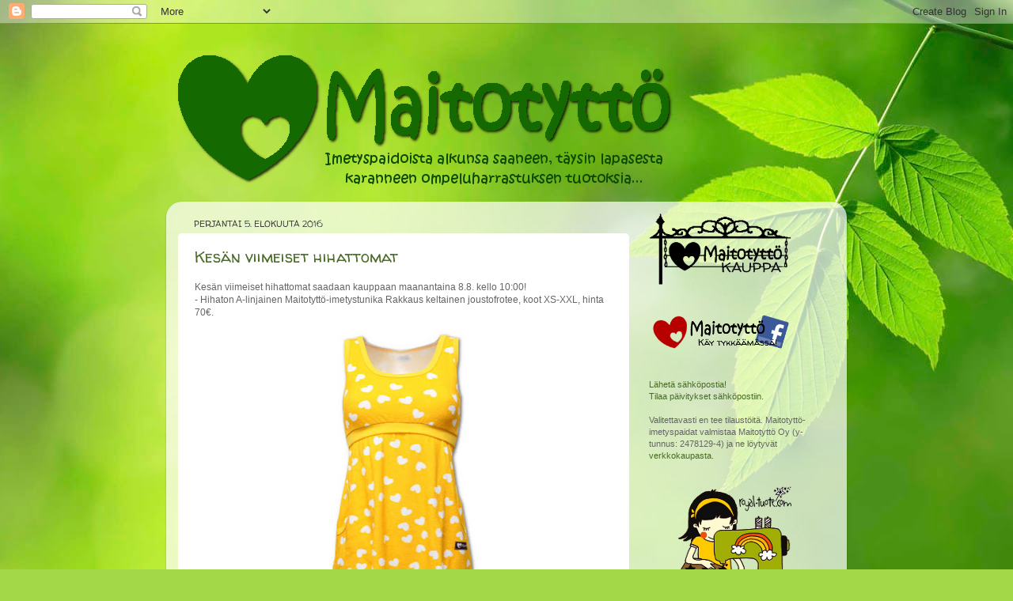

--- FILE ---
content_type: text/html; charset=UTF-8
request_url: https://maitotyttopaidat.blogspot.com/2016/08/
body_size: 36120
content:
<!DOCTYPE html>
<html class='v2' dir='ltr' lang='fi'>
<head>
<link href='https://www.blogger.com/static/v1/widgets/335934321-css_bundle_v2.css' rel='stylesheet' type='text/css'/>
<meta content='width=1100' name='viewport'/>
<meta content='text/html; charset=UTF-8' http-equiv='Content-Type'/>
<meta content='blogger' name='generator'/>
<link href='https://maitotyttopaidat.blogspot.com/favicon.ico' rel='icon' type='image/x-icon'/>
<link href='http://maitotyttopaidat.blogspot.com/2016/08/' rel='canonical'/>
<link rel="alternate" type="application/atom+xml" title="Maitotyttö - Atom" href="https://maitotyttopaidat.blogspot.com/feeds/posts/default" />
<link rel="alternate" type="application/rss+xml" title="Maitotyttö - RSS" href="https://maitotyttopaidat.blogspot.com/feeds/posts/default?alt=rss" />
<link rel="service.post" type="application/atom+xml" title="Maitotyttö - Atom" href="https://draft.blogger.com/feeds/895440509585664232/posts/default" />
<!--Can't find substitution for tag [blog.ieCssRetrofitLinks]-->
<meta content='http://maitotyttopaidat.blogspot.com/2016/08/' property='og:url'/>
<meta content='Maitotyttö' property='og:title'/>
<meta content='Imetyspaidoista alkunsa saaneen, täysin lapasesta karanneen ompeluharrastuksen tuotoksia...' property='og:description'/>
<title>Maitotyttö: elokuuta 2016</title>
<style type='text/css'>@font-face{font-family:'Open Sans';font-style:normal;font-weight:700;font-stretch:100%;font-display:swap;src:url(//fonts.gstatic.com/s/opensans/v44/memSYaGs126MiZpBA-UvWbX2vVnXBbObj2OVZyOOSr4dVJWUgsg-1x4taVIUwaEQbjB_mQ.woff2)format('woff2');unicode-range:U+0460-052F,U+1C80-1C8A,U+20B4,U+2DE0-2DFF,U+A640-A69F,U+FE2E-FE2F;}@font-face{font-family:'Open Sans';font-style:normal;font-weight:700;font-stretch:100%;font-display:swap;src:url(//fonts.gstatic.com/s/opensans/v44/memSYaGs126MiZpBA-UvWbX2vVnXBbObj2OVZyOOSr4dVJWUgsg-1x4kaVIUwaEQbjB_mQ.woff2)format('woff2');unicode-range:U+0301,U+0400-045F,U+0490-0491,U+04B0-04B1,U+2116;}@font-face{font-family:'Open Sans';font-style:normal;font-weight:700;font-stretch:100%;font-display:swap;src:url(//fonts.gstatic.com/s/opensans/v44/memSYaGs126MiZpBA-UvWbX2vVnXBbObj2OVZyOOSr4dVJWUgsg-1x4saVIUwaEQbjB_mQ.woff2)format('woff2');unicode-range:U+1F00-1FFF;}@font-face{font-family:'Open Sans';font-style:normal;font-weight:700;font-stretch:100%;font-display:swap;src:url(//fonts.gstatic.com/s/opensans/v44/memSYaGs126MiZpBA-UvWbX2vVnXBbObj2OVZyOOSr4dVJWUgsg-1x4jaVIUwaEQbjB_mQ.woff2)format('woff2');unicode-range:U+0370-0377,U+037A-037F,U+0384-038A,U+038C,U+038E-03A1,U+03A3-03FF;}@font-face{font-family:'Open Sans';font-style:normal;font-weight:700;font-stretch:100%;font-display:swap;src:url(//fonts.gstatic.com/s/opensans/v44/memSYaGs126MiZpBA-UvWbX2vVnXBbObj2OVZyOOSr4dVJWUgsg-1x4iaVIUwaEQbjB_mQ.woff2)format('woff2');unicode-range:U+0307-0308,U+0590-05FF,U+200C-2010,U+20AA,U+25CC,U+FB1D-FB4F;}@font-face{font-family:'Open Sans';font-style:normal;font-weight:700;font-stretch:100%;font-display:swap;src:url(//fonts.gstatic.com/s/opensans/v44/memSYaGs126MiZpBA-UvWbX2vVnXBbObj2OVZyOOSr4dVJWUgsg-1x5caVIUwaEQbjB_mQ.woff2)format('woff2');unicode-range:U+0302-0303,U+0305,U+0307-0308,U+0310,U+0312,U+0315,U+031A,U+0326-0327,U+032C,U+032F-0330,U+0332-0333,U+0338,U+033A,U+0346,U+034D,U+0391-03A1,U+03A3-03A9,U+03B1-03C9,U+03D1,U+03D5-03D6,U+03F0-03F1,U+03F4-03F5,U+2016-2017,U+2034-2038,U+203C,U+2040,U+2043,U+2047,U+2050,U+2057,U+205F,U+2070-2071,U+2074-208E,U+2090-209C,U+20D0-20DC,U+20E1,U+20E5-20EF,U+2100-2112,U+2114-2115,U+2117-2121,U+2123-214F,U+2190,U+2192,U+2194-21AE,U+21B0-21E5,U+21F1-21F2,U+21F4-2211,U+2213-2214,U+2216-22FF,U+2308-230B,U+2310,U+2319,U+231C-2321,U+2336-237A,U+237C,U+2395,U+239B-23B7,U+23D0,U+23DC-23E1,U+2474-2475,U+25AF,U+25B3,U+25B7,U+25BD,U+25C1,U+25CA,U+25CC,U+25FB,U+266D-266F,U+27C0-27FF,U+2900-2AFF,U+2B0E-2B11,U+2B30-2B4C,U+2BFE,U+3030,U+FF5B,U+FF5D,U+1D400-1D7FF,U+1EE00-1EEFF;}@font-face{font-family:'Open Sans';font-style:normal;font-weight:700;font-stretch:100%;font-display:swap;src:url(//fonts.gstatic.com/s/opensans/v44/memSYaGs126MiZpBA-UvWbX2vVnXBbObj2OVZyOOSr4dVJWUgsg-1x5OaVIUwaEQbjB_mQ.woff2)format('woff2');unicode-range:U+0001-000C,U+000E-001F,U+007F-009F,U+20DD-20E0,U+20E2-20E4,U+2150-218F,U+2190,U+2192,U+2194-2199,U+21AF,U+21E6-21F0,U+21F3,U+2218-2219,U+2299,U+22C4-22C6,U+2300-243F,U+2440-244A,U+2460-24FF,U+25A0-27BF,U+2800-28FF,U+2921-2922,U+2981,U+29BF,U+29EB,U+2B00-2BFF,U+4DC0-4DFF,U+FFF9-FFFB,U+10140-1018E,U+10190-1019C,U+101A0,U+101D0-101FD,U+102E0-102FB,U+10E60-10E7E,U+1D2C0-1D2D3,U+1D2E0-1D37F,U+1F000-1F0FF,U+1F100-1F1AD,U+1F1E6-1F1FF,U+1F30D-1F30F,U+1F315,U+1F31C,U+1F31E,U+1F320-1F32C,U+1F336,U+1F378,U+1F37D,U+1F382,U+1F393-1F39F,U+1F3A7-1F3A8,U+1F3AC-1F3AF,U+1F3C2,U+1F3C4-1F3C6,U+1F3CA-1F3CE,U+1F3D4-1F3E0,U+1F3ED,U+1F3F1-1F3F3,U+1F3F5-1F3F7,U+1F408,U+1F415,U+1F41F,U+1F426,U+1F43F,U+1F441-1F442,U+1F444,U+1F446-1F449,U+1F44C-1F44E,U+1F453,U+1F46A,U+1F47D,U+1F4A3,U+1F4B0,U+1F4B3,U+1F4B9,U+1F4BB,U+1F4BF,U+1F4C8-1F4CB,U+1F4D6,U+1F4DA,U+1F4DF,U+1F4E3-1F4E6,U+1F4EA-1F4ED,U+1F4F7,U+1F4F9-1F4FB,U+1F4FD-1F4FE,U+1F503,U+1F507-1F50B,U+1F50D,U+1F512-1F513,U+1F53E-1F54A,U+1F54F-1F5FA,U+1F610,U+1F650-1F67F,U+1F687,U+1F68D,U+1F691,U+1F694,U+1F698,U+1F6AD,U+1F6B2,U+1F6B9-1F6BA,U+1F6BC,U+1F6C6-1F6CF,U+1F6D3-1F6D7,U+1F6E0-1F6EA,U+1F6F0-1F6F3,U+1F6F7-1F6FC,U+1F700-1F7FF,U+1F800-1F80B,U+1F810-1F847,U+1F850-1F859,U+1F860-1F887,U+1F890-1F8AD,U+1F8B0-1F8BB,U+1F8C0-1F8C1,U+1F900-1F90B,U+1F93B,U+1F946,U+1F984,U+1F996,U+1F9E9,U+1FA00-1FA6F,U+1FA70-1FA7C,U+1FA80-1FA89,U+1FA8F-1FAC6,U+1FACE-1FADC,U+1FADF-1FAE9,U+1FAF0-1FAF8,U+1FB00-1FBFF;}@font-face{font-family:'Open Sans';font-style:normal;font-weight:700;font-stretch:100%;font-display:swap;src:url(//fonts.gstatic.com/s/opensans/v44/memSYaGs126MiZpBA-UvWbX2vVnXBbObj2OVZyOOSr4dVJWUgsg-1x4vaVIUwaEQbjB_mQ.woff2)format('woff2');unicode-range:U+0102-0103,U+0110-0111,U+0128-0129,U+0168-0169,U+01A0-01A1,U+01AF-01B0,U+0300-0301,U+0303-0304,U+0308-0309,U+0323,U+0329,U+1EA0-1EF9,U+20AB;}@font-face{font-family:'Open Sans';font-style:normal;font-weight:700;font-stretch:100%;font-display:swap;src:url(//fonts.gstatic.com/s/opensans/v44/memSYaGs126MiZpBA-UvWbX2vVnXBbObj2OVZyOOSr4dVJWUgsg-1x4uaVIUwaEQbjB_mQ.woff2)format('woff2');unicode-range:U+0100-02BA,U+02BD-02C5,U+02C7-02CC,U+02CE-02D7,U+02DD-02FF,U+0304,U+0308,U+0329,U+1D00-1DBF,U+1E00-1E9F,U+1EF2-1EFF,U+2020,U+20A0-20AB,U+20AD-20C0,U+2113,U+2C60-2C7F,U+A720-A7FF;}@font-face{font-family:'Open Sans';font-style:normal;font-weight:700;font-stretch:100%;font-display:swap;src:url(//fonts.gstatic.com/s/opensans/v44/memSYaGs126MiZpBA-UvWbX2vVnXBbObj2OVZyOOSr4dVJWUgsg-1x4gaVIUwaEQbjA.woff2)format('woff2');unicode-range:U+0000-00FF,U+0131,U+0152-0153,U+02BB-02BC,U+02C6,U+02DA,U+02DC,U+0304,U+0308,U+0329,U+2000-206F,U+20AC,U+2122,U+2191,U+2193,U+2212,U+2215,U+FEFF,U+FFFD;}@font-face{font-family:'Walter Turncoat';font-style:normal;font-weight:400;font-display:swap;src:url(//fonts.gstatic.com/s/walterturncoat/v24/snfys0Gs98ln43n0d-14ULoToe6LZxecYZVfqA.woff2)format('woff2');unicode-range:U+0000-00FF,U+0131,U+0152-0153,U+02BB-02BC,U+02C6,U+02DA,U+02DC,U+0304,U+0308,U+0329,U+2000-206F,U+20AC,U+2122,U+2191,U+2193,U+2212,U+2215,U+FEFF,U+FFFD;}</style>
<style id='page-skin-1' type='text/css'><!--
/*-----------------------------------------------
Blogger Template Style
Name:     Picture Window
Designer: Blogger
URL:      www.blogger.com
----------------------------------------------- */
/* Content
----------------------------------------------- */
body {
font: normal normal 12px Verdana, Geneva, sans-serif;
color: #656565;
background: #a3d848 url(//themes.googleusercontent.com/image?id=1DUGuUZZVgme1NrK8EZNhuYce4LwJ9r9X6h8IiXRxnN4BiiAOyuLkHr4OOMmmtMneEiLz) no-repeat fixed top center /* Credit: konradlew (http://www.istockphoto.com/googleimages.php?id=9126012&platform=blogger) */;
}
html body .region-inner {
min-width: 0;
max-width: 100%;
width: auto;
}
.content-outer {
font-size: 90%;
}
a:link {
text-decoration:none;
color: #486c25;
}
a:visited {
text-decoration:none;
color: #93bd34;
}
a:hover {
text-decoration:underline;
color: #cbff4a;
}
.content-outer {
background: transparent none repeat scroll top left;
-moz-border-radius: 0;
-webkit-border-radius: 0;
-goog-ms-border-radius: 0;
border-radius: 0;
-moz-box-shadow: 0 0 0 rgba(0, 0, 0, .15);
-webkit-box-shadow: 0 0 0 rgba(0, 0, 0, .15);
-goog-ms-box-shadow: 0 0 0 rgba(0, 0, 0, .15);
box-shadow: 0 0 0 rgba(0, 0, 0, .15);
margin: 20px auto;
}
.content-inner {
padding: 0;
}
/* Header
----------------------------------------------- */
.header-outer {
background: transparent none repeat-x scroll top left;
_background-image: none;
color: #486c25;
-moz-border-radius: 0;
-webkit-border-radius: 0;
-goog-ms-border-radius: 0;
border-radius: 0;
}
.Header img, .Header #header-inner {
-moz-border-radius: 0;
-webkit-border-radius: 0;
-goog-ms-border-radius: 0;
border-radius: 0;
}
.header-inner .Header .titlewrapper,
.header-inner .Header .descriptionwrapper {
padding-left: 0;
padding-right: 0;
}
.Header h1 {
font: normal bold 36px Open Sans;
text-shadow: 1px 1px 3px rgba(0, 0, 0, 0.3);
}
.Header h1 a {
color: #486c25;
}
.Header .description {
font-size: 130%;
}
/* Tabs
----------------------------------------------- */
.tabs-inner {
margin: .5em 20px 0;
padding: 0;
}
.tabs-inner .section {
margin: 0;
}
.tabs-inner .widget ul {
padding: 0;
background: transparent none repeat scroll bottom;
-moz-border-radius: 0;
-webkit-border-radius: 0;
-goog-ms-border-radius: 0;
border-radius: 0;
}
.tabs-inner .widget li {
border: none;
}
.tabs-inner .widget li a {
display: inline-block;
padding: .5em 1em;
margin-right: .25em;
color: #ffffff;
font: normal normal 15px Walter Turncoat;
-moz-border-radius: 10px 10px 0 0;
-webkit-border-top-left-radius: 10px;
-webkit-border-top-right-radius: 10px;
-goog-ms-border-radius: 10px 10px 0 0;
border-radius: 10px 10px 0 0;
background: transparent url(https://resources.blogblog.com/blogblog/data/1kt/transparent/black50.png) repeat scroll top left;
border-right: 1px solid transparent;
}
.tabs-inner .widget li:first-child a {
padding-left: 1.25em;
-moz-border-radius-topleft: 10px;
-moz-border-radius-bottomleft: 0;
-webkit-border-top-left-radius: 10px;
-webkit-border-bottom-left-radius: 0;
-goog-ms-border-top-left-radius: 10px;
-goog-ms-border-bottom-left-radius: 0;
border-top-left-radius: 10px;
border-bottom-left-radius: 0;
}
.tabs-inner .widget li.selected a,
.tabs-inner .widget li a:hover {
position: relative;
z-index: 1;
background: transparent url(https://resources.blogblog.com/blogblog/data/1kt/transparent/white80.png) repeat scroll bottom;
color: #486c25;
-moz-box-shadow: 0 0 3px rgba(0, 0, 0, .15);
-webkit-box-shadow: 0 0 3px rgba(0, 0, 0, .15);
-goog-ms-box-shadow: 0 0 3px rgba(0, 0, 0, .15);
box-shadow: 0 0 3px rgba(0, 0, 0, .15);
}
/* Headings
----------------------------------------------- */
h2 {
font: normal normal 100% Walter Turncoat;
text-transform: uppercase;
color: #656565;
margin: .5em 0;
}
/* Main
----------------------------------------------- */
.main-outer {
background: transparent url(https://resources.blogblog.com/blogblog/data/1kt/transparent/white80.png) repeat scroll top left;
-moz-border-radius: 20px 20px 0 0;
-webkit-border-top-left-radius: 20px;
-webkit-border-top-right-radius: 20px;
-webkit-border-bottom-left-radius: 0;
-webkit-border-bottom-right-radius: 0;
-goog-ms-border-radius: 20px 20px 0 0;
border-radius: 20px 20px 0 0;
-moz-box-shadow: 0 1px 3px rgba(0, 0, 0, .15);
-webkit-box-shadow: 0 1px 3px rgba(0, 0, 0, .15);
-goog-ms-box-shadow: 0 1px 3px rgba(0, 0, 0, .15);
box-shadow: 0 1px 3px rgba(0, 0, 0, .15);
}
.main-inner {
padding: 15px 20px 20px;
}
.main-inner .column-center-inner {
padding: 0 0;
}
.main-inner .column-left-inner {
padding-left: 0;
}
.main-inner .column-right-inner {
padding-right: 0;
}
/* Posts
----------------------------------------------- */
h3.post-title {
margin: 0;
font: normal normal 20px Walter Turncoat;
}
.comments h4 {
margin: 1em 0 0;
font: normal normal 20px Walter Turncoat;
}
.date-header span {
color: #333333;
}
.post-outer {
background-color: #ffffff;
border: solid 1px transparent;
-moz-border-radius: 5px;
-webkit-border-radius: 5px;
border-radius: 5px;
-goog-ms-border-radius: 5px;
padding: 15px 20px;
margin: 0 -20px 20px;
}
.post-body {
line-height: 1.4;
font-size: 110%;
position: relative;
}
.post-header {
margin: 0 0 1.5em;
color: #656565;
line-height: 1.6;
}
.post-footer {
margin: .5em 0 0;
color: #656565;
line-height: 1.6;
}
#blog-pager {
font-size: 140%
}
#comments .comment-author {
padding-top: 1.5em;
border-top: dashed 1px #ccc;
border-top: dashed 1px rgba(128, 128, 128, .5);
background-position: 0 1.5em;
}
#comments .comment-author:first-child {
padding-top: 0;
border-top: none;
}
.avatar-image-container {
margin: .2em 0 0;
}
/* Comments
----------------------------------------------- */
.comments .comments-content .icon.blog-author {
background-repeat: no-repeat;
background-image: url([data-uri]);
}
.comments .comments-content .loadmore a {
border-top: 1px solid #cbff4a;
border-bottom: 1px solid #cbff4a;
}
.comments .continue {
border-top: 2px solid #cbff4a;
}
/* Widgets
----------------------------------------------- */
.widget ul, .widget #ArchiveList ul.flat {
padding: 0;
list-style: none;
}
.widget ul li, .widget #ArchiveList ul.flat li {
border-top: dashed 1px #ccc;
border-top: dashed 1px rgba(128, 128, 128, .5);
}
.widget ul li:first-child, .widget #ArchiveList ul.flat li:first-child {
border-top: none;
}
.widget .post-body ul {
list-style: disc;
}
.widget .post-body ul li {
border: none;
}
/* Footer
----------------------------------------------- */
.footer-outer {
color:#d3d3d3;
background: transparent url(https://resources.blogblog.com/blogblog/data/1kt/transparent/black50.png) repeat scroll top left;
-moz-border-radius: 0 0 20px 20px;
-webkit-border-top-left-radius: 0;
-webkit-border-top-right-radius: 0;
-webkit-border-bottom-left-radius: 20px;
-webkit-border-bottom-right-radius: 20px;
-goog-ms-border-radius: 0 0 20px 20px;
border-radius: 0 0 20px 20px;
-moz-box-shadow: 0 1px 3px rgba(0, 0, 0, .15);
-webkit-box-shadow: 0 1px 3px rgba(0, 0, 0, .15);
-goog-ms-box-shadow: 0 1px 3px rgba(0, 0, 0, .15);
box-shadow: 0 1px 3px rgba(0, 0, 0, .15);
}
.footer-inner {
padding: 10px 20px 20px;
}
.footer-outer a {
color: #dcf0a6;
}
.footer-outer a:visited {
color: #c1f087;
}
.footer-outer a:hover {
color: #cbff4a;
}
.footer-outer .widget h2 {
color: #b3b3b3;
}
/* Mobile
----------------------------------------------- */
html body.mobile {
height: auto;
}
html body.mobile {
min-height: 480px;
background-size: 100% auto;
}
.mobile .body-fauxcolumn-outer {
background: transparent none repeat scroll top left;
}
html .mobile .mobile-date-outer, html .mobile .blog-pager {
border-bottom: none;
background: transparent url(https://resources.blogblog.com/blogblog/data/1kt/transparent/white80.png) repeat scroll top left;
margin-bottom: 10px;
}
.mobile .date-outer {
background: transparent url(https://resources.blogblog.com/blogblog/data/1kt/transparent/white80.png) repeat scroll top left;
}
.mobile .header-outer, .mobile .main-outer,
.mobile .post-outer, .mobile .footer-outer {
-moz-border-radius: 0;
-webkit-border-radius: 0;
-goog-ms-border-radius: 0;
border-radius: 0;
}
.mobile .content-outer,
.mobile .main-outer,
.mobile .post-outer {
background: inherit;
border: none;
}
.mobile .content-outer {
font-size: 100%;
}
.mobile-link-button {
background-color: #486c25;
}
.mobile-link-button a:link, .mobile-link-button a:visited {
color: #ffffff;
}
.mobile-index-contents {
color: #656565;
}
.mobile .tabs-inner .PageList .widget-content {
background: transparent url(https://resources.blogblog.com/blogblog/data/1kt/transparent/white80.png) repeat scroll bottom;
color: #486c25;
}
.mobile .tabs-inner .PageList .widget-content .pagelist-arrow {
border-left: 1px solid transparent;
}

--></style>
<style id='template-skin-1' type='text/css'><!--
body {
min-width: 860px;
}
.content-outer, .content-fauxcolumn-outer, .region-inner {
min-width: 860px;
max-width: 860px;
_width: 860px;
}
.main-inner .columns {
padding-left: 0px;
padding-right: 260px;
}
.main-inner .fauxcolumn-center-outer {
left: 0px;
right: 260px;
/* IE6 does not respect left and right together */
_width: expression(this.parentNode.offsetWidth -
parseInt("0px") -
parseInt("260px") + 'px');
}
.main-inner .fauxcolumn-left-outer {
width: 0px;
}
.main-inner .fauxcolumn-right-outer {
width: 260px;
}
.main-inner .column-left-outer {
width: 0px;
right: 100%;
margin-left: -0px;
}
.main-inner .column-right-outer {
width: 260px;
margin-right: -260px;
}
#layout {
min-width: 0;
}
#layout .content-outer {
min-width: 0;
width: 800px;
}
#layout .region-inner {
min-width: 0;
width: auto;
}
body#layout div.add_widget {
padding: 8px;
}
body#layout div.add_widget a {
margin-left: 32px;
}
--></style>
<style>
    body {background-image:url(\/\/themes.googleusercontent.com\/image?id=1DUGuUZZVgme1NrK8EZNhuYce4LwJ9r9X6h8IiXRxnN4BiiAOyuLkHr4OOMmmtMneEiLz);}
    
@media (max-width: 200px) { body {background-image:url(\/\/themes.googleusercontent.com\/image?id=1DUGuUZZVgme1NrK8EZNhuYce4LwJ9r9X6h8IiXRxnN4BiiAOyuLkHr4OOMmmtMneEiLz&options=w200);}}
@media (max-width: 400px) and (min-width: 201px) { body {background-image:url(\/\/themes.googleusercontent.com\/image?id=1DUGuUZZVgme1NrK8EZNhuYce4LwJ9r9X6h8IiXRxnN4BiiAOyuLkHr4OOMmmtMneEiLz&options=w400);}}
@media (max-width: 800px) and (min-width: 401px) { body {background-image:url(\/\/themes.googleusercontent.com\/image?id=1DUGuUZZVgme1NrK8EZNhuYce4LwJ9r9X6h8IiXRxnN4BiiAOyuLkHr4OOMmmtMneEiLz&options=w800);}}
@media (max-width: 1200px) and (min-width: 801px) { body {background-image:url(\/\/themes.googleusercontent.com\/image?id=1DUGuUZZVgme1NrK8EZNhuYce4LwJ9r9X6h8IiXRxnN4BiiAOyuLkHr4OOMmmtMneEiLz&options=w1200);}}
/* Last tag covers anything over one higher than the previous max-size cap. */
@media (min-width: 1201px) { body {background-image:url(\/\/themes.googleusercontent.com\/image?id=1DUGuUZZVgme1NrK8EZNhuYce4LwJ9r9X6h8IiXRxnN4BiiAOyuLkHr4OOMmmtMneEiLz&options=w1600);}}
  </style>
<link href='https://draft.blogger.com/dyn-css/authorization.css?targetBlogID=895440509585664232&amp;zx=50a2625a-17f9-4af9-88c9-07e1920e6efd' media='none' onload='if(media!=&#39;all&#39;)media=&#39;all&#39;' rel='stylesheet'/><noscript><link href='https://draft.blogger.com/dyn-css/authorization.css?targetBlogID=895440509585664232&amp;zx=50a2625a-17f9-4af9-88c9-07e1920e6efd' rel='stylesheet'/></noscript>
<meta name='google-adsense-platform-account' content='ca-host-pub-1556223355139109'/>
<meta name='google-adsense-platform-domain' content='blogspot.com'/>

</head>
<body class='loading variant-open'>
<div class='navbar section' id='navbar' name='Navigointipalkki'><div class='widget Navbar' data-version='1' id='Navbar1'><script type="text/javascript">
    function setAttributeOnload(object, attribute, val) {
      if(window.addEventListener) {
        window.addEventListener('load',
          function(){ object[attribute] = val; }, false);
      } else {
        window.attachEvent('onload', function(){ object[attribute] = val; });
      }
    }
  </script>
<div id="navbar-iframe-container"></div>
<script type="text/javascript" src="https://apis.google.com/js/platform.js"></script>
<script type="text/javascript">
      gapi.load("gapi.iframes:gapi.iframes.style.bubble", function() {
        if (gapi.iframes && gapi.iframes.getContext) {
          gapi.iframes.getContext().openChild({
              url: 'https://draft.blogger.com/navbar/895440509585664232?origin\x3dhttps://maitotyttopaidat.blogspot.com',
              where: document.getElementById("navbar-iframe-container"),
              id: "navbar-iframe"
          });
        }
      });
    </script><script type="text/javascript">
(function() {
var script = document.createElement('script');
script.type = 'text/javascript';
script.src = '//pagead2.googlesyndication.com/pagead/js/google_top_exp.js';
var head = document.getElementsByTagName('head')[0];
if (head) {
head.appendChild(script);
}})();
</script>
</div></div>
<div class='body-fauxcolumns'>
<div class='fauxcolumn-outer body-fauxcolumn-outer'>
<div class='cap-top'>
<div class='cap-left'></div>
<div class='cap-right'></div>
</div>
<div class='fauxborder-left'>
<div class='fauxborder-right'></div>
<div class='fauxcolumn-inner'>
</div>
</div>
<div class='cap-bottom'>
<div class='cap-left'></div>
<div class='cap-right'></div>
</div>
</div>
</div>
<div class='content'>
<div class='content-fauxcolumns'>
<div class='fauxcolumn-outer content-fauxcolumn-outer'>
<div class='cap-top'>
<div class='cap-left'></div>
<div class='cap-right'></div>
</div>
<div class='fauxborder-left'>
<div class='fauxborder-right'></div>
<div class='fauxcolumn-inner'>
</div>
</div>
<div class='cap-bottom'>
<div class='cap-left'></div>
<div class='cap-right'></div>
</div>
</div>
</div>
<div class='content-outer'>
<div class='content-cap-top cap-top'>
<div class='cap-left'></div>
<div class='cap-right'></div>
</div>
<div class='fauxborder-left content-fauxborder-left'>
<div class='fauxborder-right content-fauxborder-right'></div>
<div class='content-inner'>
<header>
<div class='header-outer'>
<div class='header-cap-top cap-top'>
<div class='cap-left'></div>
<div class='cap-right'></div>
</div>
<div class='fauxborder-left header-fauxborder-left'>
<div class='fauxborder-right header-fauxborder-right'></div>
<div class='region-inner header-inner'>
<div class='header section' id='header' name='Otsikko'><div class='widget Header' data-version='1' id='Header1'>
<div id='header-inner'>
<a href='https://maitotyttopaidat.blogspot.com/' style='display: block'>
<img alt='Maitotyttö' height='200px; ' id='Header1_headerimg' src='https://blogger.googleusercontent.com/img/b/R29vZ2xl/AVvXsEjJ__Hok0Pbsf3G77Hjd6kz_4zkK623vwFJ1mser7EiX6XtGaSZiBZma1frZQ5GPkHQSsXaupFPrJdop3ylsk_TKcTEXq19fCoYMRA0aIJXEk0mM5eRuKjfsfjWbYjY_llcgiuozUH44qLe/s1600/banneri.png' style='display: block' width='700px; '/>
</a>
</div>
</div></div>
</div>
</div>
<div class='header-cap-bottom cap-bottom'>
<div class='cap-left'></div>
<div class='cap-right'></div>
</div>
</div>
</header>
<div class='tabs-outer'>
<div class='tabs-cap-top cap-top'>
<div class='cap-left'></div>
<div class='cap-right'></div>
</div>
<div class='fauxborder-left tabs-fauxborder-left'>
<div class='fauxborder-right tabs-fauxborder-right'></div>
<div class='region-inner tabs-inner'>
<div class='tabs no-items section' id='crosscol' name='Kaikki sarakkeet'></div>
<div class='tabs no-items section' id='crosscol-overflow' name='Cross-Column 2'></div>
</div>
</div>
<div class='tabs-cap-bottom cap-bottom'>
<div class='cap-left'></div>
<div class='cap-right'></div>
</div>
</div>
<div class='main-outer'>
<div class='main-cap-top cap-top'>
<div class='cap-left'></div>
<div class='cap-right'></div>
</div>
<div class='fauxborder-left main-fauxborder-left'>
<div class='fauxborder-right main-fauxborder-right'></div>
<div class='region-inner main-inner'>
<div class='columns fauxcolumns'>
<div class='fauxcolumn-outer fauxcolumn-center-outer'>
<div class='cap-top'>
<div class='cap-left'></div>
<div class='cap-right'></div>
</div>
<div class='fauxborder-left'>
<div class='fauxborder-right'></div>
<div class='fauxcolumn-inner'>
</div>
</div>
<div class='cap-bottom'>
<div class='cap-left'></div>
<div class='cap-right'></div>
</div>
</div>
<div class='fauxcolumn-outer fauxcolumn-left-outer'>
<div class='cap-top'>
<div class='cap-left'></div>
<div class='cap-right'></div>
</div>
<div class='fauxborder-left'>
<div class='fauxborder-right'></div>
<div class='fauxcolumn-inner'>
</div>
</div>
<div class='cap-bottom'>
<div class='cap-left'></div>
<div class='cap-right'></div>
</div>
</div>
<div class='fauxcolumn-outer fauxcolumn-right-outer'>
<div class='cap-top'>
<div class='cap-left'></div>
<div class='cap-right'></div>
</div>
<div class='fauxborder-left'>
<div class='fauxborder-right'></div>
<div class='fauxcolumn-inner'>
</div>
</div>
<div class='cap-bottom'>
<div class='cap-left'></div>
<div class='cap-right'></div>
</div>
</div>
<!-- corrects IE6 width calculation -->
<div class='columns-inner'>
<div class='column-center-outer'>
<div class='column-center-inner'>
<div class='main section' id='main' name='Ensisijainen'><div class='widget Blog' data-version='1' id='Blog1'>
<div class='blog-posts hfeed'>

          <div class="date-outer">
        
<h2 class='date-header'><span>perjantai 5. elokuuta 2016</span></h2>

          <div class="date-posts">
        
<div class='post-outer'>
<div class='post hentry uncustomized-post-template' itemprop='blogPost' itemscope='itemscope' itemtype='http://schema.org/BlogPosting'>
<meta content='https://blogger.googleusercontent.com/img/b/R29vZ2xl/AVvXsEjVKABMPYOLE-6foHlJ8ay4D-vse8FBKHvdJM5WnIlqHX5KXhmK7yrGqbrCw6vBMX15_EBkbWBqKY3BTigieGonrL9LQekQMhpC1AZ4lCB91vrjtVtuntvOOxEefHOe3Mi-E2Wqt-rgCc2j/s400/IMG_8569.JPG' itemprop='image_url'/>
<meta content='895440509585664232' itemprop='blogId'/>
<meta content='363639097860292684' itemprop='postId'/>
<a name='363639097860292684'></a>
<h3 class='post-title entry-title' itemprop='name'>
<a href='https://maitotyttopaidat.blogspot.com/2016/08/kesan-viimeiset-hihattomat.html'>Kesän viimeiset hihattomat</a>
</h3>
<div class='post-header'>
<div class='post-header-line-1'></div>
</div>
<div class='post-body entry-content' id='post-body-363639097860292684' itemprop='description articleBody'>
Kesän viimeiset hihattomat saadaan kauppaan maanantaina 8.8. kello 10:00!<br />
- Hihaton A-linjainen Maitotyttö-imetystunika Rakkaus keltainen joustofrotee, koot XS-XXL, hinta 70&#8364;.<br />
<br />
<div class="separator" style="clear: both; text-align: center;">
<a href="https://blogger.googleusercontent.com/img/b/R29vZ2xl/AVvXsEjVKABMPYOLE-6foHlJ8ay4D-vse8FBKHvdJM5WnIlqHX5KXhmK7yrGqbrCw6vBMX15_EBkbWBqKY3BTigieGonrL9LQekQMhpC1AZ4lCB91vrjtVtuntvOOxEefHOe3Mi-E2Wqt-rgCc2j/s1600/IMG_8569.JPG" imageanchor="1" style="margin-left: 1em; margin-right: 1em;"><img border="0" height="400" src="https://blogger.googleusercontent.com/img/b/R29vZ2xl/AVvXsEjVKABMPYOLE-6foHlJ8ay4D-vse8FBKHvdJM5WnIlqHX5KXhmK7yrGqbrCw6vBMX15_EBkbWBqKY3BTigieGonrL9LQekQMhpC1AZ4lCB91vrjtVtuntvOOxEefHOe3Mi-E2Wqt-rgCc2j/s400/IMG_8569.JPG" width="197" /></a></div>
<br />
<div style='clear: both;'></div>
</div>
<div class='post-footer'>
<div class='post-footer-line post-footer-line-1'>
<span class='post-author vcard'>
Lähettänyt
<span class='fn' itemprop='author' itemscope='itemscope' itemtype='http://schema.org/Person'>
<meta content='https://draft.blogger.com/profile/14165017456971934669' itemprop='url'/>
<a class='g-profile' href='https://draft.blogger.com/profile/14165017456971934669' rel='author' title='author profile'>
<span itemprop='name'>Milla</span>
</a>
</span>
</span>
<span class='post-timestamp'>
klo
<meta content='http://maitotyttopaidat.blogspot.com/2016/08/kesan-viimeiset-hihattomat.html' itemprop='url'/>
<a class='timestamp-link' href='https://maitotyttopaidat.blogspot.com/2016/08/kesan-viimeiset-hihattomat.html' rel='bookmark' title='permanent link'><abbr class='published' itemprop='datePublished' title='2016-08-05T11:18:00+03:00'>11.18</abbr></a>
</span>
<span class='post-comment-link'>
<a class='comment-link' href='https://maitotyttopaidat.blogspot.com/2016/08/kesan-viimeiset-hihattomat.html#comment-form' onclick=''>
Ei kommentteja:
  </a>
</span>
<span class='post-icons'>
<span class='item-control blog-admin pid-741976728'>
<a href='https://draft.blogger.com/post-edit.g?blogID=895440509585664232&postID=363639097860292684&from=pencil' title='Muokkaa tekstiä'>
<img alt='' class='icon-action' height='18' src='https://resources.blogblog.com/img/icon18_edit_allbkg.gif' width='18'/>
</a>
</span>
</span>
<div class='post-share-buttons goog-inline-block'>
</div>
</div>
<div class='post-footer-line post-footer-line-2'>
<span class='post-labels'>
Tunnisteet:
<a href='https://maitotyttopaidat.blogspot.com/search/label/Maitotytt%C3%B6-sarjat' rel='tag'>Maitotyttö-sarjat</a>
</span>
</div>
<div class='post-footer-line post-footer-line-3'>
<span class='post-location'>
</span>
</div>
</div>
</div>
</div>

        </div></div>
      
</div>
<div class='blog-pager' id='blog-pager'>
<span id='blog-pager-newer-link'>
<a class='blog-pager-newer-link' href='https://maitotyttopaidat.blogspot.com/search?updated-max=2017-05-04T16:05:00%2B03:00&amp;max-results=20&amp;reverse-paginate=true' id='Blog1_blog-pager-newer-link' title='Uudemmat tekstit'>Uudemmat tekstit</a>
</span>
<span id='blog-pager-older-link'>
<a class='blog-pager-older-link' href='https://maitotyttopaidat.blogspot.com/search?updated-max=2016-08-05T11:18:00%2B03:00&amp;max-results=20' id='Blog1_blog-pager-older-link' title='Vanhemmat tekstit'>Vanhemmat tekstit</a>
</span>
<a class='home-link' href='https://maitotyttopaidat.blogspot.com/'>Etusivu</a>
</div>
<div class='clear'></div>
<div class='blog-feeds'>
<div class='feed-links'>
Tilaa:
<a class='feed-link' href='https://maitotyttopaidat.blogspot.com/feeds/posts/default' target='_blank' type='application/atom+xml'>Kommentit (Atom)</a>
</div>
</div>
</div></div>
</div>
</div>
<div class='column-left-outer'>
<div class='column-left-inner'>
<aside>
</aside>
</div>
</div>
<div class='column-right-outer'>
<div class='column-right-inner'>
<aside>
<div class='sidebar section' id='sidebar-right-1'><div class='widget Image' data-version='1' id='Image3'>
<div class='widget-content'>
<a href='http://maitotyttopaidat.fi/kauppa/'>
<img alt='' height='90' id='Image3_img' src='https://blogger.googleusercontent.com/img/b/R29vZ2xl/AVvXsEjm0jYpKLuMHkEA__WLBl4A8xO_8hNq-_EyWb6Shxumvo-6AUFI0fCE1iBUkw0EiYpqUt0CX6UFDIrx450X0OE3sFpbjBP6uWtb5bwfoYfRbGuk00bWd5G8SONfT46VhWB6GaoYeIOEQxCB/s1600/kyltti.png' width='180'/>
</a>
<br/>
</div>
<div class='clear'></div>
</div><div class='widget Image' data-version='1' id='Image4'>
<div class='widget-content'>
<a href='https://www.facebook.com/maitotyttopaidat'>
<img alt='' height='51' id='Image4_img' src='https://blogger.googleusercontent.com/img/b/R29vZ2xl/AVvXsEhQO0xjs7jALOMWQR8lPimhIv_lmkruMvHyaX0QuFxBdppLxoVIE9auNmAJ-qru-8koeKIXxi-f5Y6uOtq_Rffc830PBJfGA6d3AWnz7aasq662vFtwaDvgR_zz22dS0JbiEsecTp__vIUN/s1600/logo_fb.png' width='180'/>
</a>
<br/>
</div>
<div class='clear'></div>
</div><div class='widget HTML' data-version='1' id='HTML2'>
<div class='widget-content'>
<a href="mailto:maitotyttopaidat@gmail.com">Lähetä sähköpostia!</a>
<br/>
<a href="http://feedburner.google.com/fb/a/mailverify?uri=Maitotyttopaidat&amp;loc=en_US">Tilaa päivitykset sähköpostiin.</a>
<br/>
<br/>
Valitettavasti en tee tilaustöitä. Maitotyttö-imetyspaidat valmistaa Maitotyttö Oy (y-tunnus: 2478129-4) ja ne löytyvät <a href="http://maitotyttopaidat.fi/kauppa/">verkkokaupasta</a>.
</div>
<div class='clear'></div>
</div><div class='widget Image' data-version='1' id='Image1'>
<div class='widget-content'>
<a href='http://www.royal-tuote.com/index.php'>
<img alt='' height='157' id='Image1_img' src='https://blogger.googleusercontent.com/img/b/R29vZ2xl/AVvXsEj4yDi8YdTtj-9zebZGEWIhtXNwEKTFC36gm_rx9_SAxsnUCSZpBc8Q8wrHvbKlIxRSmEFPCrizXhN9CW4qYAWSo11eKVL6Usgpf42n_QHiNVBHnoZEkrZ4_jkFvi6L_02jCn3tRDAT3v16/s1600/FB_nappi.png' width='180'/>
</a>
<br/>
</div>
<div class='clear'></div>
</div><div class='widget BlogSearch' data-version='1' id='BlogSearch1'>
<h2 class='title'>Hae tästä blogista</h2>
<div class='widget-content'>
<div id='BlogSearch1_form'>
<form action='https://maitotyttopaidat.blogspot.com/search' class='gsc-search-box' target='_top'>
<table cellpadding='0' cellspacing='0' class='gsc-search-box'>
<tbody>
<tr>
<td class='gsc-input'>
<input autocomplete='off' class='gsc-input' name='q' size='10' title='search' type='text' value=''/>
</td>
<td class='gsc-search-button'>
<input class='gsc-search-button' title='search' type='submit' value='Haku'/>
</td>
</tr>
</tbody>
</table>
</form>
</div>
</div>
<div class='clear'></div>
</div><div class='widget Text' data-version='1' id='Text1'>
<h2 class='title'>Ohjeet</h2>
<div class='widget-content'>
<ul><li><a href="http://maitotyttopaidat.blogspot.com/2011/04/applikointi-helppo-tapa.html">Applikointi - Helppo tapa</a><br/></li><li><a href="http://maitotyttopaidat.blogspot.com/2011/06/applikointi-kuva-netista.html">Applikointi - Kuva netistä</a></li><li><a href="http://maitotyttopaidat.blogspot.com/2011/09/kuinka-ompelen-rukkaset.html">Kuinka ompelen rukkaset</a></li><li><a href="http://maitotyttopaidat.blogspot.com/2011/09/velourhousuja.html">Pallotaskun kanttaus</a><br/></li></ul>
</div>
<div class='clear'></div>
</div><div class='widget BlogArchive' data-version='1' id='BlogArchive1'>
<h2>Arkisto</h2>
<div class='widget-content'>
<div id='ArchiveList'>
<div id='BlogArchive1_ArchiveList'>
<ul class='hierarchy'>
<li class='archivedate collapsed'>
<a class='toggle' href='javascript:void(0)'>
<span class='zippy'>

        &#9658;&#160;
      
</span>
</a>
<a class='post-count-link' href='https://maitotyttopaidat.blogspot.com/2023/'>
2023
</a>
<span class='post-count' dir='ltr'>(1)</span>
<ul class='hierarchy'>
<li class='archivedate collapsed'>
<a class='toggle' href='javascript:void(0)'>
<span class='zippy'>

        &#9658;&#160;
      
</span>
</a>
<a class='post-count-link' href='https://maitotyttopaidat.blogspot.com/2023/01/'>
tammikuuta
</a>
<span class='post-count' dir='ltr'>(1)</span>
</li>
</ul>
</li>
</ul>
<ul class='hierarchy'>
<li class='archivedate collapsed'>
<a class='toggle' href='javascript:void(0)'>
<span class='zippy'>

        &#9658;&#160;
      
</span>
</a>
<a class='post-count-link' href='https://maitotyttopaidat.blogspot.com/2022/'>
2022
</a>
<span class='post-count' dir='ltr'>(28)</span>
<ul class='hierarchy'>
<li class='archivedate collapsed'>
<a class='toggle' href='javascript:void(0)'>
<span class='zippy'>

        &#9658;&#160;
      
</span>
</a>
<a class='post-count-link' href='https://maitotyttopaidat.blogspot.com/2022/12/'>
joulukuuta
</a>
<span class='post-count' dir='ltr'>(4)</span>
</li>
</ul>
<ul class='hierarchy'>
<li class='archivedate collapsed'>
<a class='toggle' href='javascript:void(0)'>
<span class='zippy'>

        &#9658;&#160;
      
</span>
</a>
<a class='post-count-link' href='https://maitotyttopaidat.blogspot.com/2022/11/'>
marraskuuta
</a>
<span class='post-count' dir='ltr'>(2)</span>
</li>
</ul>
<ul class='hierarchy'>
<li class='archivedate collapsed'>
<a class='toggle' href='javascript:void(0)'>
<span class='zippy'>

        &#9658;&#160;
      
</span>
</a>
<a class='post-count-link' href='https://maitotyttopaidat.blogspot.com/2022/10/'>
lokakuuta
</a>
<span class='post-count' dir='ltr'>(4)</span>
</li>
</ul>
<ul class='hierarchy'>
<li class='archivedate collapsed'>
<a class='toggle' href='javascript:void(0)'>
<span class='zippy'>

        &#9658;&#160;
      
</span>
</a>
<a class='post-count-link' href='https://maitotyttopaidat.blogspot.com/2022/09/'>
syyskuuta
</a>
<span class='post-count' dir='ltr'>(4)</span>
</li>
</ul>
<ul class='hierarchy'>
<li class='archivedate collapsed'>
<a class='toggle' href='javascript:void(0)'>
<span class='zippy'>

        &#9658;&#160;
      
</span>
</a>
<a class='post-count-link' href='https://maitotyttopaidat.blogspot.com/2022/08/'>
elokuuta
</a>
<span class='post-count' dir='ltr'>(1)</span>
</li>
</ul>
<ul class='hierarchy'>
<li class='archivedate collapsed'>
<a class='toggle' href='javascript:void(0)'>
<span class='zippy'>

        &#9658;&#160;
      
</span>
</a>
<a class='post-count-link' href='https://maitotyttopaidat.blogspot.com/2022/07/'>
heinäkuuta
</a>
<span class='post-count' dir='ltr'>(1)</span>
</li>
</ul>
<ul class='hierarchy'>
<li class='archivedate collapsed'>
<a class='toggle' href='javascript:void(0)'>
<span class='zippy'>

        &#9658;&#160;
      
</span>
</a>
<a class='post-count-link' href='https://maitotyttopaidat.blogspot.com/2022/06/'>
kesäkuuta
</a>
<span class='post-count' dir='ltr'>(3)</span>
</li>
</ul>
<ul class='hierarchy'>
<li class='archivedate collapsed'>
<a class='toggle' href='javascript:void(0)'>
<span class='zippy'>

        &#9658;&#160;
      
</span>
</a>
<a class='post-count-link' href='https://maitotyttopaidat.blogspot.com/2022/05/'>
toukokuuta
</a>
<span class='post-count' dir='ltr'>(1)</span>
</li>
</ul>
<ul class='hierarchy'>
<li class='archivedate collapsed'>
<a class='toggle' href='javascript:void(0)'>
<span class='zippy'>

        &#9658;&#160;
      
</span>
</a>
<a class='post-count-link' href='https://maitotyttopaidat.blogspot.com/2022/04/'>
huhtikuuta
</a>
<span class='post-count' dir='ltr'>(2)</span>
</li>
</ul>
<ul class='hierarchy'>
<li class='archivedate collapsed'>
<a class='toggle' href='javascript:void(0)'>
<span class='zippy'>

        &#9658;&#160;
      
</span>
</a>
<a class='post-count-link' href='https://maitotyttopaidat.blogspot.com/2022/03/'>
maaliskuuta
</a>
<span class='post-count' dir='ltr'>(1)</span>
</li>
</ul>
<ul class='hierarchy'>
<li class='archivedate collapsed'>
<a class='toggle' href='javascript:void(0)'>
<span class='zippy'>

        &#9658;&#160;
      
</span>
</a>
<a class='post-count-link' href='https://maitotyttopaidat.blogspot.com/2022/02/'>
helmikuuta
</a>
<span class='post-count' dir='ltr'>(2)</span>
</li>
</ul>
<ul class='hierarchy'>
<li class='archivedate collapsed'>
<a class='toggle' href='javascript:void(0)'>
<span class='zippy'>

        &#9658;&#160;
      
</span>
</a>
<a class='post-count-link' href='https://maitotyttopaidat.blogspot.com/2022/01/'>
tammikuuta
</a>
<span class='post-count' dir='ltr'>(3)</span>
</li>
</ul>
</li>
</ul>
<ul class='hierarchy'>
<li class='archivedate collapsed'>
<a class='toggle' href='javascript:void(0)'>
<span class='zippy'>

        &#9658;&#160;
      
</span>
</a>
<a class='post-count-link' href='https://maitotyttopaidat.blogspot.com/2021/'>
2021
</a>
<span class='post-count' dir='ltr'>(22)</span>
<ul class='hierarchy'>
<li class='archivedate collapsed'>
<a class='toggle' href='javascript:void(0)'>
<span class='zippy'>

        &#9658;&#160;
      
</span>
</a>
<a class='post-count-link' href='https://maitotyttopaidat.blogspot.com/2021/12/'>
joulukuuta
</a>
<span class='post-count' dir='ltr'>(1)</span>
</li>
</ul>
<ul class='hierarchy'>
<li class='archivedate collapsed'>
<a class='toggle' href='javascript:void(0)'>
<span class='zippy'>

        &#9658;&#160;
      
</span>
</a>
<a class='post-count-link' href='https://maitotyttopaidat.blogspot.com/2021/11/'>
marraskuuta
</a>
<span class='post-count' dir='ltr'>(2)</span>
</li>
</ul>
<ul class='hierarchy'>
<li class='archivedate collapsed'>
<a class='toggle' href='javascript:void(0)'>
<span class='zippy'>

        &#9658;&#160;
      
</span>
</a>
<a class='post-count-link' href='https://maitotyttopaidat.blogspot.com/2021/10/'>
lokakuuta
</a>
<span class='post-count' dir='ltr'>(2)</span>
</li>
</ul>
<ul class='hierarchy'>
<li class='archivedate collapsed'>
<a class='toggle' href='javascript:void(0)'>
<span class='zippy'>

        &#9658;&#160;
      
</span>
</a>
<a class='post-count-link' href='https://maitotyttopaidat.blogspot.com/2021/09/'>
syyskuuta
</a>
<span class='post-count' dir='ltr'>(2)</span>
</li>
</ul>
<ul class='hierarchy'>
<li class='archivedate collapsed'>
<a class='toggle' href='javascript:void(0)'>
<span class='zippy'>

        &#9658;&#160;
      
</span>
</a>
<a class='post-count-link' href='https://maitotyttopaidat.blogspot.com/2021/08/'>
elokuuta
</a>
<span class='post-count' dir='ltr'>(1)</span>
</li>
</ul>
<ul class='hierarchy'>
<li class='archivedate collapsed'>
<a class='toggle' href='javascript:void(0)'>
<span class='zippy'>

        &#9658;&#160;
      
</span>
</a>
<a class='post-count-link' href='https://maitotyttopaidat.blogspot.com/2021/07/'>
heinäkuuta
</a>
<span class='post-count' dir='ltr'>(4)</span>
</li>
</ul>
<ul class='hierarchy'>
<li class='archivedate collapsed'>
<a class='toggle' href='javascript:void(0)'>
<span class='zippy'>

        &#9658;&#160;
      
</span>
</a>
<a class='post-count-link' href='https://maitotyttopaidat.blogspot.com/2021/06/'>
kesäkuuta
</a>
<span class='post-count' dir='ltr'>(3)</span>
</li>
</ul>
<ul class='hierarchy'>
<li class='archivedate collapsed'>
<a class='toggle' href='javascript:void(0)'>
<span class='zippy'>

        &#9658;&#160;
      
</span>
</a>
<a class='post-count-link' href='https://maitotyttopaidat.blogspot.com/2021/05/'>
toukokuuta
</a>
<span class='post-count' dir='ltr'>(1)</span>
</li>
</ul>
<ul class='hierarchy'>
<li class='archivedate collapsed'>
<a class='toggle' href='javascript:void(0)'>
<span class='zippy'>

        &#9658;&#160;
      
</span>
</a>
<a class='post-count-link' href='https://maitotyttopaidat.blogspot.com/2021/04/'>
huhtikuuta
</a>
<span class='post-count' dir='ltr'>(2)</span>
</li>
</ul>
<ul class='hierarchy'>
<li class='archivedate collapsed'>
<a class='toggle' href='javascript:void(0)'>
<span class='zippy'>

        &#9658;&#160;
      
</span>
</a>
<a class='post-count-link' href='https://maitotyttopaidat.blogspot.com/2021/03/'>
maaliskuuta
</a>
<span class='post-count' dir='ltr'>(1)</span>
</li>
</ul>
<ul class='hierarchy'>
<li class='archivedate collapsed'>
<a class='toggle' href='javascript:void(0)'>
<span class='zippy'>

        &#9658;&#160;
      
</span>
</a>
<a class='post-count-link' href='https://maitotyttopaidat.blogspot.com/2021/02/'>
helmikuuta
</a>
<span class='post-count' dir='ltr'>(1)</span>
</li>
</ul>
<ul class='hierarchy'>
<li class='archivedate collapsed'>
<a class='toggle' href='javascript:void(0)'>
<span class='zippy'>

        &#9658;&#160;
      
</span>
</a>
<a class='post-count-link' href='https://maitotyttopaidat.blogspot.com/2021/01/'>
tammikuuta
</a>
<span class='post-count' dir='ltr'>(2)</span>
</li>
</ul>
</li>
</ul>
<ul class='hierarchy'>
<li class='archivedate collapsed'>
<a class='toggle' href='javascript:void(0)'>
<span class='zippy'>

        &#9658;&#160;
      
</span>
</a>
<a class='post-count-link' href='https://maitotyttopaidat.blogspot.com/2020/'>
2020
</a>
<span class='post-count' dir='ltr'>(2)</span>
<ul class='hierarchy'>
<li class='archivedate collapsed'>
<a class='toggle' href='javascript:void(0)'>
<span class='zippy'>

        &#9658;&#160;
      
</span>
</a>
<a class='post-count-link' href='https://maitotyttopaidat.blogspot.com/2020/03/'>
maaliskuuta
</a>
<span class='post-count' dir='ltr'>(1)</span>
</li>
</ul>
<ul class='hierarchy'>
<li class='archivedate collapsed'>
<a class='toggle' href='javascript:void(0)'>
<span class='zippy'>

        &#9658;&#160;
      
</span>
</a>
<a class='post-count-link' href='https://maitotyttopaidat.blogspot.com/2020/01/'>
tammikuuta
</a>
<span class='post-count' dir='ltr'>(1)</span>
</li>
</ul>
</li>
</ul>
<ul class='hierarchy'>
<li class='archivedate collapsed'>
<a class='toggle' href='javascript:void(0)'>
<span class='zippy'>

        &#9658;&#160;
      
</span>
</a>
<a class='post-count-link' href='https://maitotyttopaidat.blogspot.com/2019/'>
2019
</a>
<span class='post-count' dir='ltr'>(21)</span>
<ul class='hierarchy'>
<li class='archivedate collapsed'>
<a class='toggle' href='javascript:void(0)'>
<span class='zippy'>

        &#9658;&#160;
      
</span>
</a>
<a class='post-count-link' href='https://maitotyttopaidat.blogspot.com/2019/12/'>
joulukuuta
</a>
<span class='post-count' dir='ltr'>(2)</span>
</li>
</ul>
<ul class='hierarchy'>
<li class='archivedate collapsed'>
<a class='toggle' href='javascript:void(0)'>
<span class='zippy'>

        &#9658;&#160;
      
</span>
</a>
<a class='post-count-link' href='https://maitotyttopaidat.blogspot.com/2019/11/'>
marraskuuta
</a>
<span class='post-count' dir='ltr'>(3)</span>
</li>
</ul>
<ul class='hierarchy'>
<li class='archivedate collapsed'>
<a class='toggle' href='javascript:void(0)'>
<span class='zippy'>

        &#9658;&#160;
      
</span>
</a>
<a class='post-count-link' href='https://maitotyttopaidat.blogspot.com/2019/10/'>
lokakuuta
</a>
<span class='post-count' dir='ltr'>(2)</span>
</li>
</ul>
<ul class='hierarchy'>
<li class='archivedate collapsed'>
<a class='toggle' href='javascript:void(0)'>
<span class='zippy'>

        &#9658;&#160;
      
</span>
</a>
<a class='post-count-link' href='https://maitotyttopaidat.blogspot.com/2019/09/'>
syyskuuta
</a>
<span class='post-count' dir='ltr'>(2)</span>
</li>
</ul>
<ul class='hierarchy'>
<li class='archivedate collapsed'>
<a class='toggle' href='javascript:void(0)'>
<span class='zippy'>

        &#9658;&#160;
      
</span>
</a>
<a class='post-count-link' href='https://maitotyttopaidat.blogspot.com/2019/08/'>
elokuuta
</a>
<span class='post-count' dir='ltr'>(2)</span>
</li>
</ul>
<ul class='hierarchy'>
<li class='archivedate collapsed'>
<a class='toggle' href='javascript:void(0)'>
<span class='zippy'>

        &#9658;&#160;
      
</span>
</a>
<a class='post-count-link' href='https://maitotyttopaidat.blogspot.com/2019/07/'>
heinäkuuta
</a>
<span class='post-count' dir='ltr'>(2)</span>
</li>
</ul>
<ul class='hierarchy'>
<li class='archivedate collapsed'>
<a class='toggle' href='javascript:void(0)'>
<span class='zippy'>

        &#9658;&#160;
      
</span>
</a>
<a class='post-count-link' href='https://maitotyttopaidat.blogspot.com/2019/06/'>
kesäkuuta
</a>
<span class='post-count' dir='ltr'>(1)</span>
</li>
</ul>
<ul class='hierarchy'>
<li class='archivedate collapsed'>
<a class='toggle' href='javascript:void(0)'>
<span class='zippy'>

        &#9658;&#160;
      
</span>
</a>
<a class='post-count-link' href='https://maitotyttopaidat.blogspot.com/2019/05/'>
toukokuuta
</a>
<span class='post-count' dir='ltr'>(2)</span>
</li>
</ul>
<ul class='hierarchy'>
<li class='archivedate collapsed'>
<a class='toggle' href='javascript:void(0)'>
<span class='zippy'>

        &#9658;&#160;
      
</span>
</a>
<a class='post-count-link' href='https://maitotyttopaidat.blogspot.com/2019/04/'>
huhtikuuta
</a>
<span class='post-count' dir='ltr'>(1)</span>
</li>
</ul>
<ul class='hierarchy'>
<li class='archivedate collapsed'>
<a class='toggle' href='javascript:void(0)'>
<span class='zippy'>

        &#9658;&#160;
      
</span>
</a>
<a class='post-count-link' href='https://maitotyttopaidat.blogspot.com/2019/03/'>
maaliskuuta
</a>
<span class='post-count' dir='ltr'>(1)</span>
</li>
</ul>
<ul class='hierarchy'>
<li class='archivedate collapsed'>
<a class='toggle' href='javascript:void(0)'>
<span class='zippy'>

        &#9658;&#160;
      
</span>
</a>
<a class='post-count-link' href='https://maitotyttopaidat.blogspot.com/2019/02/'>
helmikuuta
</a>
<span class='post-count' dir='ltr'>(2)</span>
</li>
</ul>
<ul class='hierarchy'>
<li class='archivedate collapsed'>
<a class='toggle' href='javascript:void(0)'>
<span class='zippy'>

        &#9658;&#160;
      
</span>
</a>
<a class='post-count-link' href='https://maitotyttopaidat.blogspot.com/2019/01/'>
tammikuuta
</a>
<span class='post-count' dir='ltr'>(1)</span>
</li>
</ul>
</li>
</ul>
<ul class='hierarchy'>
<li class='archivedate collapsed'>
<a class='toggle' href='javascript:void(0)'>
<span class='zippy'>

        &#9658;&#160;
      
</span>
</a>
<a class='post-count-link' href='https://maitotyttopaidat.blogspot.com/2018/'>
2018
</a>
<span class='post-count' dir='ltr'>(22)</span>
<ul class='hierarchy'>
<li class='archivedate collapsed'>
<a class='toggle' href='javascript:void(0)'>
<span class='zippy'>

        &#9658;&#160;
      
</span>
</a>
<a class='post-count-link' href='https://maitotyttopaidat.blogspot.com/2018/12/'>
joulukuuta
</a>
<span class='post-count' dir='ltr'>(2)</span>
</li>
</ul>
<ul class='hierarchy'>
<li class='archivedate collapsed'>
<a class='toggle' href='javascript:void(0)'>
<span class='zippy'>

        &#9658;&#160;
      
</span>
</a>
<a class='post-count-link' href='https://maitotyttopaidat.blogspot.com/2018/11/'>
marraskuuta
</a>
<span class='post-count' dir='ltr'>(2)</span>
</li>
</ul>
<ul class='hierarchy'>
<li class='archivedate collapsed'>
<a class='toggle' href='javascript:void(0)'>
<span class='zippy'>

        &#9658;&#160;
      
</span>
</a>
<a class='post-count-link' href='https://maitotyttopaidat.blogspot.com/2018/09/'>
syyskuuta
</a>
<span class='post-count' dir='ltr'>(2)</span>
</li>
</ul>
<ul class='hierarchy'>
<li class='archivedate collapsed'>
<a class='toggle' href='javascript:void(0)'>
<span class='zippy'>

        &#9658;&#160;
      
</span>
</a>
<a class='post-count-link' href='https://maitotyttopaidat.blogspot.com/2018/08/'>
elokuuta
</a>
<span class='post-count' dir='ltr'>(1)</span>
</li>
</ul>
<ul class='hierarchy'>
<li class='archivedate collapsed'>
<a class='toggle' href='javascript:void(0)'>
<span class='zippy'>

        &#9658;&#160;
      
</span>
</a>
<a class='post-count-link' href='https://maitotyttopaidat.blogspot.com/2018/07/'>
heinäkuuta
</a>
<span class='post-count' dir='ltr'>(2)</span>
</li>
</ul>
<ul class='hierarchy'>
<li class='archivedate collapsed'>
<a class='toggle' href='javascript:void(0)'>
<span class='zippy'>

        &#9658;&#160;
      
</span>
</a>
<a class='post-count-link' href='https://maitotyttopaidat.blogspot.com/2018/06/'>
kesäkuuta
</a>
<span class='post-count' dir='ltr'>(2)</span>
</li>
</ul>
<ul class='hierarchy'>
<li class='archivedate collapsed'>
<a class='toggle' href='javascript:void(0)'>
<span class='zippy'>

        &#9658;&#160;
      
</span>
</a>
<a class='post-count-link' href='https://maitotyttopaidat.blogspot.com/2018/05/'>
toukokuuta
</a>
<span class='post-count' dir='ltr'>(2)</span>
</li>
</ul>
<ul class='hierarchy'>
<li class='archivedate collapsed'>
<a class='toggle' href='javascript:void(0)'>
<span class='zippy'>

        &#9658;&#160;
      
</span>
</a>
<a class='post-count-link' href='https://maitotyttopaidat.blogspot.com/2018/04/'>
huhtikuuta
</a>
<span class='post-count' dir='ltr'>(2)</span>
</li>
</ul>
<ul class='hierarchy'>
<li class='archivedate collapsed'>
<a class='toggle' href='javascript:void(0)'>
<span class='zippy'>

        &#9658;&#160;
      
</span>
</a>
<a class='post-count-link' href='https://maitotyttopaidat.blogspot.com/2018/03/'>
maaliskuuta
</a>
<span class='post-count' dir='ltr'>(2)</span>
</li>
</ul>
<ul class='hierarchy'>
<li class='archivedate collapsed'>
<a class='toggle' href='javascript:void(0)'>
<span class='zippy'>

        &#9658;&#160;
      
</span>
</a>
<a class='post-count-link' href='https://maitotyttopaidat.blogspot.com/2018/02/'>
helmikuuta
</a>
<span class='post-count' dir='ltr'>(2)</span>
</li>
</ul>
<ul class='hierarchy'>
<li class='archivedate collapsed'>
<a class='toggle' href='javascript:void(0)'>
<span class='zippy'>

        &#9658;&#160;
      
</span>
</a>
<a class='post-count-link' href='https://maitotyttopaidat.blogspot.com/2018/01/'>
tammikuuta
</a>
<span class='post-count' dir='ltr'>(3)</span>
</li>
</ul>
</li>
</ul>
<ul class='hierarchy'>
<li class='archivedate collapsed'>
<a class='toggle' href='javascript:void(0)'>
<span class='zippy'>

        &#9658;&#160;
      
</span>
</a>
<a class='post-count-link' href='https://maitotyttopaidat.blogspot.com/2017/'>
2017
</a>
<span class='post-count' dir='ltr'>(28)</span>
<ul class='hierarchy'>
<li class='archivedate collapsed'>
<a class='toggle' href='javascript:void(0)'>
<span class='zippy'>

        &#9658;&#160;
      
</span>
</a>
<a class='post-count-link' href='https://maitotyttopaidat.blogspot.com/2017/12/'>
joulukuuta
</a>
<span class='post-count' dir='ltr'>(5)</span>
</li>
</ul>
<ul class='hierarchy'>
<li class='archivedate collapsed'>
<a class='toggle' href='javascript:void(0)'>
<span class='zippy'>

        &#9658;&#160;
      
</span>
</a>
<a class='post-count-link' href='https://maitotyttopaidat.blogspot.com/2017/11/'>
marraskuuta
</a>
<span class='post-count' dir='ltr'>(2)</span>
</li>
</ul>
<ul class='hierarchy'>
<li class='archivedate collapsed'>
<a class='toggle' href='javascript:void(0)'>
<span class='zippy'>

        &#9658;&#160;
      
</span>
</a>
<a class='post-count-link' href='https://maitotyttopaidat.blogspot.com/2017/10/'>
lokakuuta
</a>
<span class='post-count' dir='ltr'>(3)</span>
</li>
</ul>
<ul class='hierarchy'>
<li class='archivedate collapsed'>
<a class='toggle' href='javascript:void(0)'>
<span class='zippy'>

        &#9658;&#160;
      
</span>
</a>
<a class='post-count-link' href='https://maitotyttopaidat.blogspot.com/2017/09/'>
syyskuuta
</a>
<span class='post-count' dir='ltr'>(2)</span>
</li>
</ul>
<ul class='hierarchy'>
<li class='archivedate collapsed'>
<a class='toggle' href='javascript:void(0)'>
<span class='zippy'>

        &#9658;&#160;
      
</span>
</a>
<a class='post-count-link' href='https://maitotyttopaidat.blogspot.com/2017/08/'>
elokuuta
</a>
<span class='post-count' dir='ltr'>(2)</span>
</li>
</ul>
<ul class='hierarchy'>
<li class='archivedate collapsed'>
<a class='toggle' href='javascript:void(0)'>
<span class='zippy'>

        &#9658;&#160;
      
</span>
</a>
<a class='post-count-link' href='https://maitotyttopaidat.blogspot.com/2017/06/'>
kesäkuuta
</a>
<span class='post-count' dir='ltr'>(3)</span>
</li>
</ul>
<ul class='hierarchy'>
<li class='archivedate collapsed'>
<a class='toggle' href='javascript:void(0)'>
<span class='zippy'>

        &#9658;&#160;
      
</span>
</a>
<a class='post-count-link' href='https://maitotyttopaidat.blogspot.com/2017/05/'>
toukokuuta
</a>
<span class='post-count' dir='ltr'>(2)</span>
</li>
</ul>
<ul class='hierarchy'>
<li class='archivedate collapsed'>
<a class='toggle' href='javascript:void(0)'>
<span class='zippy'>

        &#9658;&#160;
      
</span>
</a>
<a class='post-count-link' href='https://maitotyttopaidat.blogspot.com/2017/04/'>
huhtikuuta
</a>
<span class='post-count' dir='ltr'>(2)</span>
</li>
</ul>
<ul class='hierarchy'>
<li class='archivedate collapsed'>
<a class='toggle' href='javascript:void(0)'>
<span class='zippy'>

        &#9658;&#160;
      
</span>
</a>
<a class='post-count-link' href='https://maitotyttopaidat.blogspot.com/2017/03/'>
maaliskuuta
</a>
<span class='post-count' dir='ltr'>(3)</span>
</li>
</ul>
<ul class='hierarchy'>
<li class='archivedate collapsed'>
<a class='toggle' href='javascript:void(0)'>
<span class='zippy'>

        &#9658;&#160;
      
</span>
</a>
<a class='post-count-link' href='https://maitotyttopaidat.blogspot.com/2017/02/'>
helmikuuta
</a>
<span class='post-count' dir='ltr'>(2)</span>
</li>
</ul>
<ul class='hierarchy'>
<li class='archivedate collapsed'>
<a class='toggle' href='javascript:void(0)'>
<span class='zippy'>

        &#9658;&#160;
      
</span>
</a>
<a class='post-count-link' href='https://maitotyttopaidat.blogspot.com/2017/01/'>
tammikuuta
</a>
<span class='post-count' dir='ltr'>(2)</span>
</li>
</ul>
</li>
</ul>
<ul class='hierarchy'>
<li class='archivedate expanded'>
<a class='toggle' href='javascript:void(0)'>
<span class='zippy toggle-open'>

        &#9660;&#160;
      
</span>
</a>
<a class='post-count-link' href='https://maitotyttopaidat.blogspot.com/2016/'>
2016
</a>
<span class='post-count' dir='ltr'>(33)</span>
<ul class='hierarchy'>
<li class='archivedate collapsed'>
<a class='toggle' href='javascript:void(0)'>
<span class='zippy'>

        &#9658;&#160;
      
</span>
</a>
<a class='post-count-link' href='https://maitotyttopaidat.blogspot.com/2016/12/'>
joulukuuta
</a>
<span class='post-count' dir='ltr'>(2)</span>
</li>
</ul>
<ul class='hierarchy'>
<li class='archivedate collapsed'>
<a class='toggle' href='javascript:void(0)'>
<span class='zippy'>

        &#9658;&#160;
      
</span>
</a>
<a class='post-count-link' href='https://maitotyttopaidat.blogspot.com/2016/11/'>
marraskuuta
</a>
<span class='post-count' dir='ltr'>(2)</span>
</li>
</ul>
<ul class='hierarchy'>
<li class='archivedate collapsed'>
<a class='toggle' href='javascript:void(0)'>
<span class='zippy'>

        &#9658;&#160;
      
</span>
</a>
<a class='post-count-link' href='https://maitotyttopaidat.blogspot.com/2016/10/'>
lokakuuta
</a>
<span class='post-count' dir='ltr'>(2)</span>
</li>
</ul>
<ul class='hierarchy'>
<li class='archivedate collapsed'>
<a class='toggle' href='javascript:void(0)'>
<span class='zippy'>

        &#9658;&#160;
      
</span>
</a>
<a class='post-count-link' href='https://maitotyttopaidat.blogspot.com/2016/09/'>
syyskuuta
</a>
<span class='post-count' dir='ltr'>(5)</span>
</li>
</ul>
<ul class='hierarchy'>
<li class='archivedate expanded'>
<a class='toggle' href='javascript:void(0)'>
<span class='zippy toggle-open'>

        &#9660;&#160;
      
</span>
</a>
<a class='post-count-link' href='https://maitotyttopaidat.blogspot.com/2016/08/'>
elokuuta
</a>
<span class='post-count' dir='ltr'>(1)</span>
<ul class='posts'>
<li><a href='https://maitotyttopaidat.blogspot.com/2016/08/kesan-viimeiset-hihattomat.html'>Kesän viimeiset hihattomat</a></li>
</ul>
</li>
</ul>
<ul class='hierarchy'>
<li class='archivedate collapsed'>
<a class='toggle' href='javascript:void(0)'>
<span class='zippy'>

        &#9658;&#160;
      
</span>
</a>
<a class='post-count-link' href='https://maitotyttopaidat.blogspot.com/2016/07/'>
heinäkuuta
</a>
<span class='post-count' dir='ltr'>(1)</span>
</li>
</ul>
<ul class='hierarchy'>
<li class='archivedate collapsed'>
<a class='toggle' href='javascript:void(0)'>
<span class='zippy'>

        &#9658;&#160;
      
</span>
</a>
<a class='post-count-link' href='https://maitotyttopaidat.blogspot.com/2016/06/'>
kesäkuuta
</a>
<span class='post-count' dir='ltr'>(4)</span>
</li>
</ul>
<ul class='hierarchy'>
<li class='archivedate collapsed'>
<a class='toggle' href='javascript:void(0)'>
<span class='zippy'>

        &#9658;&#160;
      
</span>
</a>
<a class='post-count-link' href='https://maitotyttopaidat.blogspot.com/2016/05/'>
toukokuuta
</a>
<span class='post-count' dir='ltr'>(4)</span>
</li>
</ul>
<ul class='hierarchy'>
<li class='archivedate collapsed'>
<a class='toggle' href='javascript:void(0)'>
<span class='zippy'>

        &#9658;&#160;
      
</span>
</a>
<a class='post-count-link' href='https://maitotyttopaidat.blogspot.com/2016/04/'>
huhtikuuta
</a>
<span class='post-count' dir='ltr'>(5)</span>
</li>
</ul>
<ul class='hierarchy'>
<li class='archivedate collapsed'>
<a class='toggle' href='javascript:void(0)'>
<span class='zippy'>

        &#9658;&#160;
      
</span>
</a>
<a class='post-count-link' href='https://maitotyttopaidat.blogspot.com/2016/03/'>
maaliskuuta
</a>
<span class='post-count' dir='ltr'>(3)</span>
</li>
</ul>
<ul class='hierarchy'>
<li class='archivedate collapsed'>
<a class='toggle' href='javascript:void(0)'>
<span class='zippy'>

        &#9658;&#160;
      
</span>
</a>
<a class='post-count-link' href='https://maitotyttopaidat.blogspot.com/2016/02/'>
helmikuuta
</a>
<span class='post-count' dir='ltr'>(1)</span>
</li>
</ul>
<ul class='hierarchy'>
<li class='archivedate collapsed'>
<a class='toggle' href='javascript:void(0)'>
<span class='zippy'>

        &#9658;&#160;
      
</span>
</a>
<a class='post-count-link' href='https://maitotyttopaidat.blogspot.com/2016/01/'>
tammikuuta
</a>
<span class='post-count' dir='ltr'>(3)</span>
</li>
</ul>
</li>
</ul>
<ul class='hierarchy'>
<li class='archivedate collapsed'>
<a class='toggle' href='javascript:void(0)'>
<span class='zippy'>

        &#9658;&#160;
      
</span>
</a>
<a class='post-count-link' href='https://maitotyttopaidat.blogspot.com/2015/'>
2015
</a>
<span class='post-count' dir='ltr'>(45)</span>
<ul class='hierarchy'>
<li class='archivedate collapsed'>
<a class='toggle' href='javascript:void(0)'>
<span class='zippy'>

        &#9658;&#160;
      
</span>
</a>
<a class='post-count-link' href='https://maitotyttopaidat.blogspot.com/2015/12/'>
joulukuuta
</a>
<span class='post-count' dir='ltr'>(2)</span>
</li>
</ul>
<ul class='hierarchy'>
<li class='archivedate collapsed'>
<a class='toggle' href='javascript:void(0)'>
<span class='zippy'>

        &#9658;&#160;
      
</span>
</a>
<a class='post-count-link' href='https://maitotyttopaidat.blogspot.com/2015/11/'>
marraskuuta
</a>
<span class='post-count' dir='ltr'>(3)</span>
</li>
</ul>
<ul class='hierarchy'>
<li class='archivedate collapsed'>
<a class='toggle' href='javascript:void(0)'>
<span class='zippy'>

        &#9658;&#160;
      
</span>
</a>
<a class='post-count-link' href='https://maitotyttopaidat.blogspot.com/2015/10/'>
lokakuuta
</a>
<span class='post-count' dir='ltr'>(2)</span>
</li>
</ul>
<ul class='hierarchy'>
<li class='archivedate collapsed'>
<a class='toggle' href='javascript:void(0)'>
<span class='zippy'>

        &#9658;&#160;
      
</span>
</a>
<a class='post-count-link' href='https://maitotyttopaidat.blogspot.com/2015/09/'>
syyskuuta
</a>
<span class='post-count' dir='ltr'>(3)</span>
</li>
</ul>
<ul class='hierarchy'>
<li class='archivedate collapsed'>
<a class='toggle' href='javascript:void(0)'>
<span class='zippy'>

        &#9658;&#160;
      
</span>
</a>
<a class='post-count-link' href='https://maitotyttopaidat.blogspot.com/2015/08/'>
elokuuta
</a>
<span class='post-count' dir='ltr'>(5)</span>
</li>
</ul>
<ul class='hierarchy'>
<li class='archivedate collapsed'>
<a class='toggle' href='javascript:void(0)'>
<span class='zippy'>

        &#9658;&#160;
      
</span>
</a>
<a class='post-count-link' href='https://maitotyttopaidat.blogspot.com/2015/07/'>
heinäkuuta
</a>
<span class='post-count' dir='ltr'>(2)</span>
</li>
</ul>
<ul class='hierarchy'>
<li class='archivedate collapsed'>
<a class='toggle' href='javascript:void(0)'>
<span class='zippy'>

        &#9658;&#160;
      
</span>
</a>
<a class='post-count-link' href='https://maitotyttopaidat.blogspot.com/2015/06/'>
kesäkuuta
</a>
<span class='post-count' dir='ltr'>(6)</span>
</li>
</ul>
<ul class='hierarchy'>
<li class='archivedate collapsed'>
<a class='toggle' href='javascript:void(0)'>
<span class='zippy'>

        &#9658;&#160;
      
</span>
</a>
<a class='post-count-link' href='https://maitotyttopaidat.blogspot.com/2015/05/'>
toukokuuta
</a>
<span class='post-count' dir='ltr'>(3)</span>
</li>
</ul>
<ul class='hierarchy'>
<li class='archivedate collapsed'>
<a class='toggle' href='javascript:void(0)'>
<span class='zippy'>

        &#9658;&#160;
      
</span>
</a>
<a class='post-count-link' href='https://maitotyttopaidat.blogspot.com/2015/04/'>
huhtikuuta
</a>
<span class='post-count' dir='ltr'>(5)</span>
</li>
</ul>
<ul class='hierarchy'>
<li class='archivedate collapsed'>
<a class='toggle' href='javascript:void(0)'>
<span class='zippy'>

        &#9658;&#160;
      
</span>
</a>
<a class='post-count-link' href='https://maitotyttopaidat.blogspot.com/2015/03/'>
maaliskuuta
</a>
<span class='post-count' dir='ltr'>(5)</span>
</li>
</ul>
<ul class='hierarchy'>
<li class='archivedate collapsed'>
<a class='toggle' href='javascript:void(0)'>
<span class='zippy'>

        &#9658;&#160;
      
</span>
</a>
<a class='post-count-link' href='https://maitotyttopaidat.blogspot.com/2015/02/'>
helmikuuta
</a>
<span class='post-count' dir='ltr'>(5)</span>
</li>
</ul>
<ul class='hierarchy'>
<li class='archivedate collapsed'>
<a class='toggle' href='javascript:void(0)'>
<span class='zippy'>

        &#9658;&#160;
      
</span>
</a>
<a class='post-count-link' href='https://maitotyttopaidat.blogspot.com/2015/01/'>
tammikuuta
</a>
<span class='post-count' dir='ltr'>(4)</span>
</li>
</ul>
</li>
</ul>
<ul class='hierarchy'>
<li class='archivedate collapsed'>
<a class='toggle' href='javascript:void(0)'>
<span class='zippy'>

        &#9658;&#160;
      
</span>
</a>
<a class='post-count-link' href='https://maitotyttopaidat.blogspot.com/2014/'>
2014
</a>
<span class='post-count' dir='ltr'>(50)</span>
<ul class='hierarchy'>
<li class='archivedate collapsed'>
<a class='toggle' href='javascript:void(0)'>
<span class='zippy'>

        &#9658;&#160;
      
</span>
</a>
<a class='post-count-link' href='https://maitotyttopaidat.blogspot.com/2014/12/'>
joulukuuta
</a>
<span class='post-count' dir='ltr'>(1)</span>
</li>
</ul>
<ul class='hierarchy'>
<li class='archivedate collapsed'>
<a class='toggle' href='javascript:void(0)'>
<span class='zippy'>

        &#9658;&#160;
      
</span>
</a>
<a class='post-count-link' href='https://maitotyttopaidat.blogspot.com/2014/11/'>
marraskuuta
</a>
<span class='post-count' dir='ltr'>(3)</span>
</li>
</ul>
<ul class='hierarchy'>
<li class='archivedate collapsed'>
<a class='toggle' href='javascript:void(0)'>
<span class='zippy'>

        &#9658;&#160;
      
</span>
</a>
<a class='post-count-link' href='https://maitotyttopaidat.blogspot.com/2014/10/'>
lokakuuta
</a>
<span class='post-count' dir='ltr'>(6)</span>
</li>
</ul>
<ul class='hierarchy'>
<li class='archivedate collapsed'>
<a class='toggle' href='javascript:void(0)'>
<span class='zippy'>

        &#9658;&#160;
      
</span>
</a>
<a class='post-count-link' href='https://maitotyttopaidat.blogspot.com/2014/09/'>
syyskuuta
</a>
<span class='post-count' dir='ltr'>(4)</span>
</li>
</ul>
<ul class='hierarchy'>
<li class='archivedate collapsed'>
<a class='toggle' href='javascript:void(0)'>
<span class='zippy'>

        &#9658;&#160;
      
</span>
</a>
<a class='post-count-link' href='https://maitotyttopaidat.blogspot.com/2014/08/'>
elokuuta
</a>
<span class='post-count' dir='ltr'>(4)</span>
</li>
</ul>
<ul class='hierarchy'>
<li class='archivedate collapsed'>
<a class='toggle' href='javascript:void(0)'>
<span class='zippy'>

        &#9658;&#160;
      
</span>
</a>
<a class='post-count-link' href='https://maitotyttopaidat.blogspot.com/2014/07/'>
heinäkuuta
</a>
<span class='post-count' dir='ltr'>(5)</span>
</li>
</ul>
<ul class='hierarchy'>
<li class='archivedate collapsed'>
<a class='toggle' href='javascript:void(0)'>
<span class='zippy'>

        &#9658;&#160;
      
</span>
</a>
<a class='post-count-link' href='https://maitotyttopaidat.blogspot.com/2014/06/'>
kesäkuuta
</a>
<span class='post-count' dir='ltr'>(4)</span>
</li>
</ul>
<ul class='hierarchy'>
<li class='archivedate collapsed'>
<a class='toggle' href='javascript:void(0)'>
<span class='zippy'>

        &#9658;&#160;
      
</span>
</a>
<a class='post-count-link' href='https://maitotyttopaidat.blogspot.com/2014/05/'>
toukokuuta
</a>
<span class='post-count' dir='ltr'>(6)</span>
</li>
</ul>
<ul class='hierarchy'>
<li class='archivedate collapsed'>
<a class='toggle' href='javascript:void(0)'>
<span class='zippy'>

        &#9658;&#160;
      
</span>
</a>
<a class='post-count-link' href='https://maitotyttopaidat.blogspot.com/2014/04/'>
huhtikuuta
</a>
<span class='post-count' dir='ltr'>(4)</span>
</li>
</ul>
<ul class='hierarchy'>
<li class='archivedate collapsed'>
<a class='toggle' href='javascript:void(0)'>
<span class='zippy'>

        &#9658;&#160;
      
</span>
</a>
<a class='post-count-link' href='https://maitotyttopaidat.blogspot.com/2014/03/'>
maaliskuuta
</a>
<span class='post-count' dir='ltr'>(4)</span>
</li>
</ul>
<ul class='hierarchy'>
<li class='archivedate collapsed'>
<a class='toggle' href='javascript:void(0)'>
<span class='zippy'>

        &#9658;&#160;
      
</span>
</a>
<a class='post-count-link' href='https://maitotyttopaidat.blogspot.com/2014/02/'>
helmikuuta
</a>
<span class='post-count' dir='ltr'>(4)</span>
</li>
</ul>
<ul class='hierarchy'>
<li class='archivedate collapsed'>
<a class='toggle' href='javascript:void(0)'>
<span class='zippy'>

        &#9658;&#160;
      
</span>
</a>
<a class='post-count-link' href='https://maitotyttopaidat.blogspot.com/2014/01/'>
tammikuuta
</a>
<span class='post-count' dir='ltr'>(5)</span>
</li>
</ul>
</li>
</ul>
<ul class='hierarchy'>
<li class='archivedate collapsed'>
<a class='toggle' href='javascript:void(0)'>
<span class='zippy'>

        &#9658;&#160;
      
</span>
</a>
<a class='post-count-link' href='https://maitotyttopaidat.blogspot.com/2013/'>
2013
</a>
<span class='post-count' dir='ltr'>(82)</span>
<ul class='hierarchy'>
<li class='archivedate collapsed'>
<a class='toggle' href='javascript:void(0)'>
<span class='zippy'>

        &#9658;&#160;
      
</span>
</a>
<a class='post-count-link' href='https://maitotyttopaidat.blogspot.com/2013/12/'>
joulukuuta
</a>
<span class='post-count' dir='ltr'>(3)</span>
</li>
</ul>
<ul class='hierarchy'>
<li class='archivedate collapsed'>
<a class='toggle' href='javascript:void(0)'>
<span class='zippy'>

        &#9658;&#160;
      
</span>
</a>
<a class='post-count-link' href='https://maitotyttopaidat.blogspot.com/2013/11/'>
marraskuuta
</a>
<span class='post-count' dir='ltr'>(6)</span>
</li>
</ul>
<ul class='hierarchy'>
<li class='archivedate collapsed'>
<a class='toggle' href='javascript:void(0)'>
<span class='zippy'>

        &#9658;&#160;
      
</span>
</a>
<a class='post-count-link' href='https://maitotyttopaidat.blogspot.com/2013/10/'>
lokakuuta
</a>
<span class='post-count' dir='ltr'>(2)</span>
</li>
</ul>
<ul class='hierarchy'>
<li class='archivedate collapsed'>
<a class='toggle' href='javascript:void(0)'>
<span class='zippy'>

        &#9658;&#160;
      
</span>
</a>
<a class='post-count-link' href='https://maitotyttopaidat.blogspot.com/2013/09/'>
syyskuuta
</a>
<span class='post-count' dir='ltr'>(6)</span>
</li>
</ul>
<ul class='hierarchy'>
<li class='archivedate collapsed'>
<a class='toggle' href='javascript:void(0)'>
<span class='zippy'>

        &#9658;&#160;
      
</span>
</a>
<a class='post-count-link' href='https://maitotyttopaidat.blogspot.com/2013/08/'>
elokuuta
</a>
<span class='post-count' dir='ltr'>(5)</span>
</li>
</ul>
<ul class='hierarchy'>
<li class='archivedate collapsed'>
<a class='toggle' href='javascript:void(0)'>
<span class='zippy'>

        &#9658;&#160;
      
</span>
</a>
<a class='post-count-link' href='https://maitotyttopaidat.blogspot.com/2013/07/'>
heinäkuuta
</a>
<span class='post-count' dir='ltr'>(7)</span>
</li>
</ul>
<ul class='hierarchy'>
<li class='archivedate collapsed'>
<a class='toggle' href='javascript:void(0)'>
<span class='zippy'>

        &#9658;&#160;
      
</span>
</a>
<a class='post-count-link' href='https://maitotyttopaidat.blogspot.com/2013/06/'>
kesäkuuta
</a>
<span class='post-count' dir='ltr'>(14)</span>
</li>
</ul>
<ul class='hierarchy'>
<li class='archivedate collapsed'>
<a class='toggle' href='javascript:void(0)'>
<span class='zippy'>

        &#9658;&#160;
      
</span>
</a>
<a class='post-count-link' href='https://maitotyttopaidat.blogspot.com/2013/05/'>
toukokuuta
</a>
<span class='post-count' dir='ltr'>(7)</span>
</li>
</ul>
<ul class='hierarchy'>
<li class='archivedate collapsed'>
<a class='toggle' href='javascript:void(0)'>
<span class='zippy'>

        &#9658;&#160;
      
</span>
</a>
<a class='post-count-link' href='https://maitotyttopaidat.blogspot.com/2013/04/'>
huhtikuuta
</a>
<span class='post-count' dir='ltr'>(11)</span>
</li>
</ul>
<ul class='hierarchy'>
<li class='archivedate collapsed'>
<a class='toggle' href='javascript:void(0)'>
<span class='zippy'>

        &#9658;&#160;
      
</span>
</a>
<a class='post-count-link' href='https://maitotyttopaidat.blogspot.com/2013/03/'>
maaliskuuta
</a>
<span class='post-count' dir='ltr'>(8)</span>
</li>
</ul>
<ul class='hierarchy'>
<li class='archivedate collapsed'>
<a class='toggle' href='javascript:void(0)'>
<span class='zippy'>

        &#9658;&#160;
      
</span>
</a>
<a class='post-count-link' href='https://maitotyttopaidat.blogspot.com/2013/02/'>
helmikuuta
</a>
<span class='post-count' dir='ltr'>(8)</span>
</li>
</ul>
<ul class='hierarchy'>
<li class='archivedate collapsed'>
<a class='toggle' href='javascript:void(0)'>
<span class='zippy'>

        &#9658;&#160;
      
</span>
</a>
<a class='post-count-link' href='https://maitotyttopaidat.blogspot.com/2013/01/'>
tammikuuta
</a>
<span class='post-count' dir='ltr'>(5)</span>
</li>
</ul>
</li>
</ul>
<ul class='hierarchy'>
<li class='archivedate collapsed'>
<a class='toggle' href='javascript:void(0)'>
<span class='zippy'>

        &#9658;&#160;
      
</span>
</a>
<a class='post-count-link' href='https://maitotyttopaidat.blogspot.com/2012/'>
2012
</a>
<span class='post-count' dir='ltr'>(79)</span>
<ul class='hierarchy'>
<li class='archivedate collapsed'>
<a class='toggle' href='javascript:void(0)'>
<span class='zippy'>

        &#9658;&#160;
      
</span>
</a>
<a class='post-count-link' href='https://maitotyttopaidat.blogspot.com/2012/12/'>
joulukuuta
</a>
<span class='post-count' dir='ltr'>(8)</span>
</li>
</ul>
<ul class='hierarchy'>
<li class='archivedate collapsed'>
<a class='toggle' href='javascript:void(0)'>
<span class='zippy'>

        &#9658;&#160;
      
</span>
</a>
<a class='post-count-link' href='https://maitotyttopaidat.blogspot.com/2012/11/'>
marraskuuta
</a>
<span class='post-count' dir='ltr'>(6)</span>
</li>
</ul>
<ul class='hierarchy'>
<li class='archivedate collapsed'>
<a class='toggle' href='javascript:void(0)'>
<span class='zippy'>

        &#9658;&#160;
      
</span>
</a>
<a class='post-count-link' href='https://maitotyttopaidat.blogspot.com/2012/10/'>
lokakuuta
</a>
<span class='post-count' dir='ltr'>(8)</span>
</li>
</ul>
<ul class='hierarchy'>
<li class='archivedate collapsed'>
<a class='toggle' href='javascript:void(0)'>
<span class='zippy'>

        &#9658;&#160;
      
</span>
</a>
<a class='post-count-link' href='https://maitotyttopaidat.blogspot.com/2012/09/'>
syyskuuta
</a>
<span class='post-count' dir='ltr'>(7)</span>
</li>
</ul>
<ul class='hierarchy'>
<li class='archivedate collapsed'>
<a class='toggle' href='javascript:void(0)'>
<span class='zippy'>

        &#9658;&#160;
      
</span>
</a>
<a class='post-count-link' href='https://maitotyttopaidat.blogspot.com/2012/08/'>
elokuuta
</a>
<span class='post-count' dir='ltr'>(9)</span>
</li>
</ul>
<ul class='hierarchy'>
<li class='archivedate collapsed'>
<a class='toggle' href='javascript:void(0)'>
<span class='zippy'>

        &#9658;&#160;
      
</span>
</a>
<a class='post-count-link' href='https://maitotyttopaidat.blogspot.com/2012/07/'>
heinäkuuta
</a>
<span class='post-count' dir='ltr'>(4)</span>
</li>
</ul>
<ul class='hierarchy'>
<li class='archivedate collapsed'>
<a class='toggle' href='javascript:void(0)'>
<span class='zippy'>

        &#9658;&#160;
      
</span>
</a>
<a class='post-count-link' href='https://maitotyttopaidat.blogspot.com/2012/06/'>
kesäkuuta
</a>
<span class='post-count' dir='ltr'>(6)</span>
</li>
</ul>
<ul class='hierarchy'>
<li class='archivedate collapsed'>
<a class='toggle' href='javascript:void(0)'>
<span class='zippy'>

        &#9658;&#160;
      
</span>
</a>
<a class='post-count-link' href='https://maitotyttopaidat.blogspot.com/2012/05/'>
toukokuuta
</a>
<span class='post-count' dir='ltr'>(7)</span>
</li>
</ul>
<ul class='hierarchy'>
<li class='archivedate collapsed'>
<a class='toggle' href='javascript:void(0)'>
<span class='zippy'>

        &#9658;&#160;
      
</span>
</a>
<a class='post-count-link' href='https://maitotyttopaidat.blogspot.com/2012/04/'>
huhtikuuta
</a>
<span class='post-count' dir='ltr'>(5)</span>
</li>
</ul>
<ul class='hierarchy'>
<li class='archivedate collapsed'>
<a class='toggle' href='javascript:void(0)'>
<span class='zippy'>

        &#9658;&#160;
      
</span>
</a>
<a class='post-count-link' href='https://maitotyttopaidat.blogspot.com/2012/03/'>
maaliskuuta
</a>
<span class='post-count' dir='ltr'>(6)</span>
</li>
</ul>
<ul class='hierarchy'>
<li class='archivedate collapsed'>
<a class='toggle' href='javascript:void(0)'>
<span class='zippy'>

        &#9658;&#160;
      
</span>
</a>
<a class='post-count-link' href='https://maitotyttopaidat.blogspot.com/2012/02/'>
helmikuuta
</a>
<span class='post-count' dir='ltr'>(7)</span>
</li>
</ul>
<ul class='hierarchy'>
<li class='archivedate collapsed'>
<a class='toggle' href='javascript:void(0)'>
<span class='zippy'>

        &#9658;&#160;
      
</span>
</a>
<a class='post-count-link' href='https://maitotyttopaidat.blogspot.com/2012/01/'>
tammikuuta
</a>
<span class='post-count' dir='ltr'>(6)</span>
</li>
</ul>
</li>
</ul>
<ul class='hierarchy'>
<li class='archivedate collapsed'>
<a class='toggle' href='javascript:void(0)'>
<span class='zippy'>

        &#9658;&#160;
      
</span>
</a>
<a class='post-count-link' href='https://maitotyttopaidat.blogspot.com/2011/'>
2011
</a>
<span class='post-count' dir='ltr'>(103)</span>
<ul class='hierarchy'>
<li class='archivedate collapsed'>
<a class='toggle' href='javascript:void(0)'>
<span class='zippy'>

        &#9658;&#160;
      
</span>
</a>
<a class='post-count-link' href='https://maitotyttopaidat.blogspot.com/2011/12/'>
joulukuuta
</a>
<span class='post-count' dir='ltr'>(7)</span>
</li>
</ul>
<ul class='hierarchy'>
<li class='archivedate collapsed'>
<a class='toggle' href='javascript:void(0)'>
<span class='zippy'>

        &#9658;&#160;
      
</span>
</a>
<a class='post-count-link' href='https://maitotyttopaidat.blogspot.com/2011/11/'>
marraskuuta
</a>
<span class='post-count' dir='ltr'>(10)</span>
</li>
</ul>
<ul class='hierarchy'>
<li class='archivedate collapsed'>
<a class='toggle' href='javascript:void(0)'>
<span class='zippy'>

        &#9658;&#160;
      
</span>
</a>
<a class='post-count-link' href='https://maitotyttopaidat.blogspot.com/2011/10/'>
lokakuuta
</a>
<span class='post-count' dir='ltr'>(10)</span>
</li>
</ul>
<ul class='hierarchy'>
<li class='archivedate collapsed'>
<a class='toggle' href='javascript:void(0)'>
<span class='zippy'>

        &#9658;&#160;
      
</span>
</a>
<a class='post-count-link' href='https://maitotyttopaidat.blogspot.com/2011/09/'>
syyskuuta
</a>
<span class='post-count' dir='ltr'>(9)</span>
</li>
</ul>
<ul class='hierarchy'>
<li class='archivedate collapsed'>
<a class='toggle' href='javascript:void(0)'>
<span class='zippy'>

        &#9658;&#160;
      
</span>
</a>
<a class='post-count-link' href='https://maitotyttopaidat.blogspot.com/2011/08/'>
elokuuta
</a>
<span class='post-count' dir='ltr'>(9)</span>
</li>
</ul>
<ul class='hierarchy'>
<li class='archivedate collapsed'>
<a class='toggle' href='javascript:void(0)'>
<span class='zippy'>

        &#9658;&#160;
      
</span>
</a>
<a class='post-count-link' href='https://maitotyttopaidat.blogspot.com/2011/07/'>
heinäkuuta
</a>
<span class='post-count' dir='ltr'>(5)</span>
</li>
</ul>
<ul class='hierarchy'>
<li class='archivedate collapsed'>
<a class='toggle' href='javascript:void(0)'>
<span class='zippy'>

        &#9658;&#160;
      
</span>
</a>
<a class='post-count-link' href='https://maitotyttopaidat.blogspot.com/2011/06/'>
kesäkuuta
</a>
<span class='post-count' dir='ltr'>(12)</span>
</li>
</ul>
<ul class='hierarchy'>
<li class='archivedate collapsed'>
<a class='toggle' href='javascript:void(0)'>
<span class='zippy'>

        &#9658;&#160;
      
</span>
</a>
<a class='post-count-link' href='https://maitotyttopaidat.blogspot.com/2011/05/'>
toukokuuta
</a>
<span class='post-count' dir='ltr'>(2)</span>
</li>
</ul>
<ul class='hierarchy'>
<li class='archivedate collapsed'>
<a class='toggle' href='javascript:void(0)'>
<span class='zippy'>

        &#9658;&#160;
      
</span>
</a>
<a class='post-count-link' href='https://maitotyttopaidat.blogspot.com/2011/04/'>
huhtikuuta
</a>
<span class='post-count' dir='ltr'>(10)</span>
</li>
</ul>
<ul class='hierarchy'>
<li class='archivedate collapsed'>
<a class='toggle' href='javascript:void(0)'>
<span class='zippy'>

        &#9658;&#160;
      
</span>
</a>
<a class='post-count-link' href='https://maitotyttopaidat.blogspot.com/2011/03/'>
maaliskuuta
</a>
<span class='post-count' dir='ltr'>(11)</span>
</li>
</ul>
<ul class='hierarchy'>
<li class='archivedate collapsed'>
<a class='toggle' href='javascript:void(0)'>
<span class='zippy'>

        &#9658;&#160;
      
</span>
</a>
<a class='post-count-link' href='https://maitotyttopaidat.blogspot.com/2011/02/'>
helmikuuta
</a>
<span class='post-count' dir='ltr'>(18)</span>
</li>
</ul>
</li>
</ul>
</div>
</div>
<div class='clear'></div>
</div>
</div><div class='widget Label' data-version='1' id='Label1'>
<h2>Tunnisteet</h2>
<div class='widget-content list-label-widget-content'>
<ul>
<li>
<a dir='ltr' href='https://maitotyttopaidat.blogspot.com/search/label/Maitotytt%C3%B6-sarjat'>Maitotyttö-sarjat</a>
<span dir='ltr'>(167)</span>
</li>
<li>
<a dir='ltr' href='https://maitotyttopaidat.blogspot.com/search/label/applikointi'>applikointi</a>
<span dir='ltr'>(83)</span>
</li>
<li>
<a dir='ltr' href='https://maitotyttopaidat.blogspot.com/search/label/Maitotytt%C3%B6%20Mini'>Maitotyttö Mini</a>
<span dir='ltr'>(66)</span>
</li>
<li>
<a dir='ltr' href='https://maitotyttopaidat.blogspot.com/search/label/vauvanvaatteet'>vauvanvaatteet</a>
<span dir='ltr'>(64)</span>
</li>
<li>
<a dir='ltr' href='https://maitotyttopaidat.blogspot.com/search/label/lastenvaatteet'>lastenvaatteet</a>
<span dir='ltr'>(61)</span>
</li>
<li>
<a dir='ltr' href='https://maitotyttopaidat.blogspot.com/search/label/JaJa-housut'>JaJa-housut</a>
<span dir='ltr'>(53)</span>
</li>
<li>
<a dir='ltr' href='https://maitotyttopaidat.blogspot.com/search/label/Nallevaipat'>Nallevaipat</a>
<span dir='ltr'>(48)</span>
</li>
<li>
<a dir='ltr' href='https://maitotyttopaidat.blogspot.com/search/label/imetyspaidat'>imetyspaidat</a>
<span dir='ltr'>(39)</span>
</li>
<li>
<a dir='ltr' href='https://maitotyttopaidat.blogspot.com/search/label/kuosit'>kuosit</a>
<span dir='ltr'>(36)</span>
</li>
<li>
<a dir='ltr' href='https://maitotyttopaidat.blogspot.com/search/label/Taikaviitat'>Taikaviitat</a>
<span dir='ltr'>(19)</span>
</li>
<li>
<a dir='ltr' href='https://maitotyttopaidat.blogspot.com/search/label/Perhospyyhkeet'>Perhospyyhkeet</a>
<span dir='ltr'>(18)</span>
</li>
<li>
<a dir='ltr' href='https://maitotyttopaidat.blogspot.com/search/label/kestovaipat'>kestovaipat</a>
<span dir='ltr'>(18)</span>
</li>
<li>
<a dir='ltr' href='https://maitotyttopaidat.blogspot.com/search/label/Maitotytt%C3%B6%20MAXI'>Maitotyttö MAXI</a>
<span dir='ltr'>(15)</span>
</li>
<li>
<a dir='ltr' href='https://maitotyttopaidat.blogspot.com/search/label/aikuisten%20vaatteet'>aikuisten vaatteet</a>
<span dir='ltr'>(13)</span>
</li>
<li>
<a dir='ltr' href='https://maitotyttopaidat.blogspot.com/search/label/kankaanpainanta'>kankaanpainanta</a>
<span dir='ltr'>(13)</span>
</li>
<li>
<a dir='ltr' href='https://maitotyttopaidat.blogspot.com/search/label/ulkovaatteet'>ulkovaatteet</a>
<span dir='ltr'>(11)</span>
</li>
<li>
<a dir='ltr' href='https://maitotyttopaidat.blogspot.com/search/label/el%C3%A4inmuotokuvat'>eläinmuotokuvat</a>
<span dir='ltr'>(9)</span>
</li>
<li>
<a dir='ltr' href='https://maitotyttopaidat.blogspot.com/search/label/pipot'>pipot</a>
<span dir='ltr'>(9)</span>
</li>
<li>
<a dir='ltr' href='https://maitotyttopaidat.blogspot.com/search/label/ompeluvinkit'>ompeluvinkit</a>
<span dir='ltr'>(8)</span>
</li>
<li>
<a dir='ltr' href='https://maitotyttopaidat.blogspot.com/search/label/Vauvapeitot'>Vauvapeitot</a>
<span dir='ltr'>(6)</span>
</li>
<li>
<a dir='ltr' href='https://maitotyttopaidat.blogspot.com/search/label/koneet'>koneet</a>
<span dir='ltr'>(6)</span>
</li>
<li>
<a dir='ltr' href='https://maitotyttopaidat.blogspot.com/search/label/lelut'>lelut</a>
<span dir='ltr'>(3)</span>
</li>
<li>
<a dir='ltr' href='https://maitotyttopaidat.blogspot.com/search/label/luukuttomat'>luukuttomat</a>
<span dir='ltr'>(3)</span>
</li>
<li>
<a dir='ltr' href='https://maitotyttopaidat.blogspot.com/search/label/neulahuovutus'>neulahuovutus</a>
<span dir='ltr'>(3)</span>
</li>
<li>
<a dir='ltr' href='https://maitotyttopaidat.blogspot.com/search/label/tilkkuty%C3%B6t'>tilkkutyöt</a>
<span dir='ltr'>(3)</span>
</li>
<li>
<a dir='ltr' href='https://maitotyttopaidat.blogspot.com/search/label/messut'>messut</a>
<span dir='ltr'>(2)</span>
</li>
<li>
<a dir='ltr' href='https://maitotyttopaidat.blogspot.com/search/label/neulonta'>neulonta</a>
<span dir='ltr'>(2)</span>
</li>
<li>
<a dir='ltr' href='https://maitotyttopaidat.blogspot.com/search/label/tuunaukset'>tuunaukset</a>
<span dir='ltr'>(2)</span>
</li>
<li>
<a dir='ltr' href='https://maitotyttopaidat.blogspot.com/search/label/Pussihelma'>Pussihelma</a>
<span dir='ltr'>(1)</span>
</li>
<li>
<a dir='ltr' href='https://maitotyttopaidat.blogspot.com/search/label/P%C3%B6tk%C3%B6tit'>Pötkötit</a>
<span dir='ltr'>(1)</span>
</li>
<li>
<a dir='ltr' href='https://maitotyttopaidat.blogspot.com/search/label/Taskutunika'>Taskutunika</a>
<span dir='ltr'>(1)</span>
</li>
<li>
<a dir='ltr' href='https://maitotyttopaidat.blogspot.com/search/label/kakut'>kakut</a>
<span dir='ltr'>(1)</span>
</li>
<li>
<a dir='ltr' href='https://maitotyttopaidat.blogspot.com/search/label/kannanotot'>kannanotot</a>
<span dir='ltr'>(1)</span>
</li>
<li>
<a dir='ltr' href='https://maitotyttopaidat.blogspot.com/search/label/kestoliivinsuojat'>kestoliivinsuojat</a>
<span dir='ltr'>(1)</span>
</li>
<li>
<a dir='ltr' href='https://maitotyttopaidat.blogspot.com/search/label/nahkatossut'>nahkatossut</a>
<span dir='ltr'>(1)</span>
</li>
<li>
<a dir='ltr' href='https://maitotyttopaidat.blogspot.com/search/label/tuubihuivit'>tuubihuivit</a>
<span dir='ltr'>(1)</span>
</li>
<li>
<a dir='ltr' href='https://maitotyttopaidat.blogspot.com/search/label/virkkaus'>virkkaus</a>
<span dir='ltr'>(1)</span>
</li>
</ul>
<div class='clear'></div>
</div>
</div><div class='widget Followers' data-version='1' id='Followers1'>
<h2 class='title'>Lukijat</h2>
<div class='widget-content'>
<div id='Followers1-wrapper'>
<div style='margin-right:2px;'>
<div><script type="text/javascript" src="https://apis.google.com/js/platform.js"></script>
<div id="followers-iframe-container"></div>
<script type="text/javascript">
    window.followersIframe = null;
    function followersIframeOpen(url) {
      gapi.load("gapi.iframes", function() {
        if (gapi.iframes && gapi.iframes.getContext) {
          window.followersIframe = gapi.iframes.getContext().openChild({
            url: url,
            where: document.getElementById("followers-iframe-container"),
            messageHandlersFilter: gapi.iframes.CROSS_ORIGIN_IFRAMES_FILTER,
            messageHandlers: {
              '_ready': function(obj) {
                window.followersIframe.getIframeEl().height = obj.height;
              },
              'reset': function() {
                window.followersIframe.close();
                followersIframeOpen("https://draft.blogger.com/followers/frame/895440509585664232?colors\x3dCgt0cmFuc3BhcmVudBILdHJhbnNwYXJlbnQaByM2NTY1NjUiByM0ODZjMjUqC3RyYW5zcGFyZW50MgcjNjU2NTY1OgcjNjU2NTY1QgcjNDg2YzI1SgcjMDAwMDAwUgcjNDg2YzI1Wgt0cmFuc3BhcmVudA%3D%3D\x26pageSize\x3d21\x26hl\x3dfi\x26origin\x3dhttps://maitotyttopaidat.blogspot.com");
              },
              'open': function(url) {
                window.followersIframe.close();
                followersIframeOpen(url);
              }
            }
          });
        }
      });
    }
    followersIframeOpen("https://draft.blogger.com/followers/frame/895440509585664232?colors\x3dCgt0cmFuc3BhcmVudBILdHJhbnNwYXJlbnQaByM2NTY1NjUiByM0ODZjMjUqC3RyYW5zcGFyZW50MgcjNjU2NTY1OgcjNjU2NTY1QgcjNDg2YzI1SgcjMDAwMDAwUgcjNDg2YzI1Wgt0cmFuc3BhcmVudA%3D%3D\x26pageSize\x3d21\x26hl\x3dfi\x26origin\x3dhttps://maitotyttopaidat.blogspot.com");
  </script></div>
</div>
</div>
<div class='clear'></div>
</div>
</div><div class='widget BlogList' data-version='1' id='BlogList1'>
<h2 class='title'>Käsityöblogeja</h2>
<div class='widget-content'>
<div class='blog-list-container' id='BlogList1_container'>
<ul id='BlogList1_blogs'>
<li style='display: block;'>
<div class='blog-icon'>
<img data-lateloadsrc='https://lh3.googleusercontent.com/blogger_img_proxy/AEn0k_sSzBOecsE-SeOSnxMoHEUui-HpLdCz5Rww2hyih1j765oVz8TDHVHuU-eJ5SlxrWxPtHEj2sMt6tjzUNQ-PsZfMDn9ACxWoROlIa3pV_aT5TKsqdI=s16-w16-h16' height='16' width='16'/>
</div>
<div class='blog-content'>
<div class='blog-title'>
<a href='https://susannantyohuone.blogspot.com/' target='_blank'>
Susannan Työhuone - päiväkirja vanhalta rautatieasemalta</a>
</div>
<div class='item-content'>
<span class='item-title'>
<a href='https://susannantyohuone.blogspot.com/2025/10/blogini-on-yha-olemassa-mutta-se.html' target='_blank'>
</a>
</span>
<div class='item-time'>
3 kuukautta sitten
</div>
</div>
</div>
<div style='clear: both;'></div>
</li>
<li style='display: block;'>
<div class='blog-icon'>
<img data-lateloadsrc='https://lh3.googleusercontent.com/blogger_img_proxy/AEn0k_uHY31-eSvm2ZiL9XoXzR_0ejagiGqeVcXAV1BrQ9_CCbAJrrpoWMpbNNbZa2dRVWasMb3nEWrg94niaHPvoP5U=s16-w16-h16' height='16' width='16'/>
</div>
<div class='blog-content'>
<div class='blog-title'>
<a href='https://riinu.net/' target='_blank'>
Riinu.net</a>
</div>
<div class='item-content'>
<span class='item-title'>
<a href='https://riinu.net/2025/10/06/geodesic-dome/' target='_blank'>
Geodesic dome
</a>
</span>
<div class='item-time'>
3 kuukautta sitten
</div>
</div>
</div>
<div style='clear: both;'></div>
</li>
<li style='display: block;'>
<div class='blog-icon'>
<img data-lateloadsrc='https://lh3.googleusercontent.com/blogger_img_proxy/AEn0k_tKYBIjsSHvAehEb9rpO0da1wcxrKesaM1P8aO-nIf4ktt9w5CeZU9geAe-Ekumdq6MxzsGAbT2d78rT1ivI9a1u_vnmGDMIgc35apgEw=s16-w16-h16' height='16' width='16'/>
</div>
<div class='blog-content'>
<div class='blog-title'>
<a href='http://70-luvulta.blogspot.com/' target='_blank'>
70-luvulta, päivää !</a>
</div>
<div class='item-content'>
<div class='item-thumbnail'>
<a href='http://70-luvulta.blogspot.com/' target='_blank'>
<img alt='' border='0' height='72' src='https://blogger.googleusercontent.com/img/b/R29vZ2xl/AVvXsEjg7_liTcoi33MOte-Kp4lypzuxna074yiS-7COd0pD_fW0famBlt05clk1yzoiWxVXijN8bduiNlCks06kOkYDERt5tT9lhl_f0yAv3yFeR4wB1ycdQriPf9Q5HXxSfTZue6BjTQl246U/s72-c/IMG_0476.jpg' width='72'/>
</a>
</div>
<span class='item-title'>
<a href='http://70-luvulta.blogspot.com/2020/02/historiaa-henkareissa.html' target='_blank'>
Historiaa henkareissa
</a>
</span>
<div class='item-time'>
5 vuotta sitten
</div>
</div>
</div>
<div style='clear: both;'></div>
</li>
<li style='display: block;'>
<div class='blog-icon'>
<img data-lateloadsrc='https://lh3.googleusercontent.com/blogger_img_proxy/AEn0k_vUwkJMfgb4w4r0cJYW7m-Uq024rXnRq_WDspaqJOmPcbiAn2rYatV77VXAt8nIYWapbj4pS91WqbnBs1BWT412wqH4grMUuoGu7kPO4_RSOA=s16-w16-h16' height='16' width='16'/>
</div>
<div class='blog-content'>
<div class='blog-title'>
<a href='http://jenninmurusia.blogspot.com/' target='_blank'>
Murusia</a>
</div>
<div class='item-content'>
<div class='item-thumbnail'>
<a href='http://jenninmurusia.blogspot.com/' target='_blank'>
<img alt='' border='0' height='72' src='https://blogger.googleusercontent.com/img/b/R29vZ2xl/AVvXsEih52VZidGZx3VlnhqByFYTuRigHkRz8ZKl2RP-uRin5rka4JFuSAPtyZg8NJ1nbAHNuIArp2JzvPaPag6EiJaNiFOZ4BW0ZJBdKOV-6XDgN0vywe_Kb44iSKyiszA9K5JsVwHa4e12YjDA/s72-c/Dia10.JPG' width='72'/>
</a>
</div>
<span class='item-title'>
<a href='http://jenninmurusia.blogspot.com/2020/02/silver.html' target='_blank'>
Silver
</a>
</span>
<div class='item-time'>
5 vuotta sitten
</div>
</div>
</div>
<div style='clear: both;'></div>
</li>
<li style='display: block;'>
<div class='blog-icon'>
<img data-lateloadsrc='https://lh3.googleusercontent.com/blogger_img_proxy/AEn0k_uuQs-IAQeSd2613Ny28Wi4MW8Okt67r44m1Sa705INtgWNSiefyj2mBsCrS7MrLcmy7f5-ENCxHo_VROV0r5Kvz9fqr9Oau841W8-P32_sGQ=s16-w16-h16' height='16' width='16'/>
</div>
<div class='blog-content'>
<div class='blog-title'>
<a href='http://neulanhaltija.blogspot.com/' target='_blank'>
Neulanhaltija</a>
</div>
<div class='item-content'>
<div class='item-thumbnail'>
<a href='http://neulanhaltija.blogspot.com/' target='_blank'>
<img alt='' border='0' height='72' src='https://blogger.googleusercontent.com/img/b/R29vZ2xl/AVvXsEjqJfSHG-fS2ZPulR8vpygxvPMLADyStD1J6s7gMLSatQ7R0WxRB18cl_NMRSXu9MlLslZnK1unt12S5YwWvGgLeSprQItMUtTZHCtnfx7kx0gaC0qbYwvheX5RnpqZ8tT1EG6WOplg41D3/s72-c/20200213_091919.jpg' width='72'/>
</a>
</div>
<span class='item-title'>
<a href='http://neulanhaltija.blogspot.com/2020/02/brion-lastenkangaspuiden-loimitus.html' target='_blank'>
Brion lastenkangaspuiden loimitus
</a>
</span>
<div class='item-time'>
5 vuotta sitten
</div>
</div>
</div>
<div style='clear: both;'></div>
</li>
<li style='display: block;'>
<div class='blog-icon'>
<img data-lateloadsrc='https://lh3.googleusercontent.com/blogger_img_proxy/AEn0k_vc6WRs0ltbD0Ua8RPo0H8cEKNtJgbmJue3P3eOvCtAbAGR8cI_l6W7Fb6n9VAkPOmt3J2JhlpQLbwYID3P7Ny2RH5XPgJEvFt8u5bxAVfuWQ=s16-w16-h16' height='16' width='16'/>
</div>
<div class='blog-content'>
<div class='blog-title'>
<a href='https://ottobredesign.blogspot.com/' target='_blank'>
The OTTOBRE design&#174; Blog</a>
</div>
<div class='item-content'>
<div class='item-thumbnail'>
<a href='https://ottobredesign.blogspot.com/' target='_blank'>
<img alt='' border='0' height='72' src='https://blogger.googleusercontent.com/img/b/R29vZ2xl/AVvXsEhf0J34nnr0pMT8wox3rC32Vc_X2tOoIbvmhEmRMBdhzDH4JCmY_I5g_o_Por68pfLnRgcZtNVZ3MtLnPbQVQsnLCuBg2UVcXXGC16EcQ7cXcO2jXmSzrI09-eVm_e6XspdvzxHDJpKacg/s72-c/3-19_kansi_EN-445px.jpg' width='72'/>
</a>
</div>
<span class='item-title'>
<a href='https://ottobredesign.blogspot.com/2019/08/sweet-summer-issue-32019.html' target='_blank'>
Sweet Summer issue 3/2019
</a>
</span>
<div class='item-time'>
6 vuotta sitten
</div>
</div>
</div>
<div style='clear: both;'></div>
</li>
<li style='display: block;'>
<div class='blog-icon'>
<img data-lateloadsrc='https://lh3.googleusercontent.com/blogger_img_proxy/AEn0k_tFun8M-ajuFLys8bMwqQb5JftVI6NQCkzjy82xVbtoLVSUi0XEZy_PuaBPuZJYItdgG9hebnoFGujIbhmDBUV2qACKQ1Oo15m1Afjt_9eHVY-7ag=s16-w16-h16' height='16' width='16'/>
</div>
<div class='blog-content'>
<div class='blog-title'>
<a href='http://irinkaitseteossa.blogspot.com/' target='_blank'>
Irinka itseteossa</a>
</div>
<div class='item-content'>
<div class='item-thumbnail'>
<a href='http://irinkaitseteossa.blogspot.com/' target='_blank'>
<img alt='' border='0' height='72' src='https://blogger.googleusercontent.com/img/b/R29vZ2xl/AVvXsEjhyeZFZonSicedD0ows62jHuZMGbIC_YmUb99YA1ntMCFGnde9TU1aRfgonmtz0MMK7DzWlNbYVIa_fQJH-11HZgkTSyjaYJFBz-0ofOYKG2s33wEtDr5KylvB5GrHiU3ZXqHDodVrrus/s72-c/IMG_20180530_120954_946.jpg' width='72'/>
</a>
</div>
<span class='item-title'>
<a href='http://irinkaitseteossa.blogspot.com/2019/06/joka-vanhoja-muistaa-sita-voi-blogissa.html' target='_blank'>
Joka vanhoja muistaa, sitä voi blogissa seurata
</a>
</span>
<div class='item-time'>
6 vuotta sitten
</div>
</div>
</div>
<div style='clear: both;'></div>
</li>
<li style='display: block;'>
<div class='blog-icon'>
<img data-lateloadsrc='https://lh3.googleusercontent.com/blogger_img_proxy/AEn0k_tVjPo7GXMpyQmDRImYAlE8eHdAt_UwHC39u0X-1zL3M2aUeW1xb--GFvKaI-CqkwLRzoVbXtm4MLP0iR-JHewRIHXa0Zt3B7LeduW_=s16-w16-h16' height='16' width='16'/>
</div>
<div class='blog-content'>
<div class='blog-title'>
<a href='http://tosimummo.blogspot.com/' target='_blank'>
TOSIMUMMO</a>
</div>
<div class='item-content'>
<div class='item-thumbnail'>
<a href='http://tosimummo.blogspot.com/' target='_blank'>
<img alt='' border='0' height='72' src='https://blogger.googleusercontent.com/img/b/R29vZ2xl/AVvXsEj-vQRcur4qXesIlA18STs7GUTy88K0X2p3HRtnpiLhgSp-JAHUx0w-qiC0tE5vjcOjN9couYofA5MNjC83T17vUAN336HQCP0iRw5dEIK8PZ-k6Qu4lx05F80ugxXKi2-kOaueY8QwUts6/s72-c/IMG_4322.JPG' width='72'/>
</a>
</div>
<span class='item-title'>
<a href='http://tosimummo.blogspot.com/2018/11/sohvan-rohkeammat-helmat.html' target='_blank'>
Sohvan rohkeammat helmat
</a>
</span>
<div class='item-time'>
7 vuotta sitten
</div>
</div>
</div>
<div style='clear: both;'></div>
</li>
<li style='display: block;'>
<div class='blog-icon'>
<img data-lateloadsrc='https://lh3.googleusercontent.com/blogger_img_proxy/AEn0k_uNaHPZh2Ldsrry4nQ-VJ0UyvLh42K34tJkr6-KyaEq_-C-cQbe7IdEMaP3d8h-pok0Y2oh-aQ69AG0WG8kduCNhswoCltacIY=s16-w16-h16' height='16' width='16'/>
</div>
<div class='blog-content'>
<div class='blog-title'>
<a href='http://www.mekkotehdas.fi/' target='_blank'>
Mekkotehdas</a>
</div>
<div class='item-content'>
<div class='item-thumbnail'>
<a href='http://www.mekkotehdas.fi/' target='_blank'>
<img alt='' border='0' height='72' src='https://2.bp.blogspot.com/-fSqqjZgYFig/W_Bh1ClsssI/AAAAAAAAEVg/6SaV1yAvL24_LiFgDD1rDL4tF7RPw45XQCLcBGAs/s72-c/sininen.JPG' width='72'/>
</a>
</div>
<span class='item-title'>
<a href='http://www.mekkotehdas.fi/2018/11/takkihaaste.html' target='_blank'>
Takkihaaste
</a>
</span>
<div class='item-time'>
7 vuotta sitten
</div>
</div>
</div>
<div style='clear: both;'></div>
</li>
<li style='display: block;'>
<div class='blog-icon'>
<img data-lateloadsrc='https://lh3.googleusercontent.com/blogger_img_proxy/AEn0k_scEm-dPsP-FLhoz7ur9QksRuBqGdfWgE0Ugfe2HzuEhcAeUkUmTwKEQj3qvMXUpBYK1FcIVSZHdCwKepdlSs5Vi07iV9RPO1QmlYkoVY5DFlQ_jgze3A=s16-w16-h16' height='16' width='16'/>
</div>
<div class='blog-content'>
<div class='blog-title'>
<a href='https://pumpuliajapellavaa.blogspot.com/' target='_blank'>
Pumpulia ja pellavaa</a>
</div>
<div class='item-content'>
<div class='item-thumbnail'>
<a href='https://pumpuliajapellavaa.blogspot.com/' target='_blank'>
<img alt='' border='0' height='72' src='https://blogger.googleusercontent.com/img/b/R29vZ2xl/AVvXsEjASThCnAfNwNKKPVV12BAweLEZXuR3PKVgDeE5H9ibofIpSQb5jJX-dRwuomwGuTL-ohA7ytxpSQjbnAQixKqDHswAqT26ArUfgCIfSHv5Cmc2zQCKziVR6wZtn1m5kJTxEKCY_A4znDs/s72-c/150618+enkkupaita2.jpg' width='72'/>
</a>
</div>
<span class='item-title'>
<a href='https://pumpuliajapellavaa.blogspot.com/2018/06/hupullinen-trikoopaita.html' target='_blank'>
Hupullinen trikoopaita
</a>
</span>
<div class='item-time'>
7 vuotta sitten
</div>
</div>
</div>
<div style='clear: both;'></div>
</li>
<li style='display: none;'>
<div class='blog-icon'>
<img data-lateloadsrc='https://lh3.googleusercontent.com/blogger_img_proxy/AEn0k_sdQgZnCekXqFeY5LUHY8evhIgS0B6Uh92x_fPUOueTZFe23SaTCwoRCa1sKJZ40twhfIbrcbtOYwctY1P8EXCL1m_cpx6eWX0IC-c=s16-w16-h16' height='16' width='16'/>
</div>
<div class='blog-content'>
<div class='blog-title'>
<a href='http://aititeki.blogspot.com/' target='_blank'>
Äiti teki</a>
</div>
<div class='item-content'>
<div class='item-thumbnail'>
<a href='http://aititeki.blogspot.com/' target='_blank'>
<img alt='' border='0' height='72' src='https://blogger.googleusercontent.com/img/b/R29vZ2xl/AVvXsEhDECVK2U0IWFZjBiesAI0v82VFGJGhyphenhyphenArIBfH3Qe_oX9svFjDfXYVp28-hlFA6RKKr20BWGEuYr4WAItK3Y5X5wMauxBN5OR5XskOpeSCM-Wjt3JadAYS5EkD392LhX5M4zUtEXcbO4CE/s72-c/IMG_8551.JPG' width='72'/>
</a>
</div>
<span class='item-title'>
<a href='http://aititeki.blogspot.com/2017/10/kesapaitoja.html' target='_blank'>
Kesäpaitoja
</a>
</span>
<div class='item-time'>
8 vuotta sitten
</div>
</div>
</div>
<div style='clear: both;'></div>
</li>
<li style='display: none;'>
<div class='blog-icon'>
<img data-lateloadsrc='https://lh3.googleusercontent.com/blogger_img_proxy/AEn0k_tnWeaEuYNJ79DGbaWervJ6pKeH1nZ8AKUJR4XS8gidiphDF627Y020cqgfW3mQnfpRTsA3QSKNpwuJWRBGL0szSinkCa0ylOwMBWDG=s16-w16-h16' height='16' width='16'/>
</div>
<div class='blog-content'>
<div class='blog-title'>
<a href='http://siksaksis.blogspot.com/' target='_blank'>
SikSakSiS</a>
</div>
<div class='item-content'>
<div class='item-thumbnail'>
<a href='http://siksaksis.blogspot.com/' target='_blank'>
<img alt='' border='0' height='72' src='https://blogger.googleusercontent.com/img/b/R29vZ2xl/AVvXsEiE3lpGwIWlG6-wz8VFUCeVrDWxWmtQ0mve_jZ_88e0956lIn9jCrVJiLxg7FP74Q1NXYpH6b9e1BaRZR-b3j6oLohmyYlAHOtpkneF-fDTXmPR4xBnUNTwCAal2ZbzL_yOgHxn6JzOn8Pc/s72-c/DSC_0211.JPG' width='72'/>
</a>
</div>
<span class='item-title'>
<a href='http://siksaksis.blogspot.com/2017/09/kappani-mun.html' target='_blank'>
Kappani mun
</a>
</span>
<div class='item-time'>
8 vuotta sitten
</div>
</div>
</div>
<div style='clear: both;'></div>
</li>
<li style='display: none;'>
<div class='blog-icon'>
<img data-lateloadsrc='https://lh3.googleusercontent.com/blogger_img_proxy/AEn0k_tLiYPj0qkEDW7zC1sjcXGbDJqGrGsBu5Sz_jEjdrH63W0OxPi50i_v0fZ4l9FvpKnoujFIhn0KUa01Ty_HXd5F4lSB64jyzm9F0EH-uVE=s16-w16-h16' height='16' width='16'/>
</div>
<div class='blog-content'>
<div class='blog-title'>
<a href='http://mari-onetti.blogspot.com/' target='_blank'>
Mari O'Netti</a>
</div>
<div class='item-content'>
<div class='item-thumbnail'>
<a href='http://mari-onetti.blogspot.com/' target='_blank'>
<img alt='' border='0' height='72' src='https://blogger.googleusercontent.com/img/b/R29vZ2xl/AVvXsEgReZpRcOZFB8afKlh9wK6shw2urLbxJghnZea4uaiWSq1xp3F4jMFYCyzqvoS3lC_C-zbddwYe-DtBGQIDOxTmrAXlE4VjtdK6lB47Hevoc86ZqpLBAO7lJvFG2Aee4GDMV05PAdXl5X5h/s72-c/syntt%25C3%25A4rikutsu.jpg' width='72'/>
</a>
</div>
<span class='item-title'>
<a href='http://mari-onetti.blogspot.com/2017/07/teelikamentten-5-v.html' target='_blank'>
Teelikamentten 5 v!
</a>
</span>
<div class='item-time'>
8 vuotta sitten
</div>
</div>
</div>
<div style='clear: both;'></div>
</li>
<li style='display: none;'>
<div class='blog-icon'>
<img data-lateloadsrc='https://lh3.googleusercontent.com/blogger_img_proxy/AEn0k_snnyFTQC8iaIo-HvbSRPlntiz0eYPrAmd_Wae-QLeuBrpeRSM_e-NryVmMlqki7wQWBNiW9cjk6unZEAB7H2tZqUBzCWt7kP5n_fE56Tms3kdadPJMZg=s16-w16-h16' height='16' width='16'/>
</div>
<div class='blog-content'>
<div class='blog-title'>
<a href='http://satajayksikasityota.blogspot.com/' target='_blank'>
sata ja yksi käsityötä</a>
</div>
<div class='item-content'>
<div class='item-thumbnail'>
<a href='http://satajayksikasityota.blogspot.com/' target='_blank'>
<img alt='' border='0' height='72' src='https://blogger.googleusercontent.com/img/b/R29vZ2xl/AVvXsEgxXrB3pDqLGAHQqeyUzH23eaP4AB3akU6jLVW56avp6BjO_dn2zyyBMCs71cshTEkmDnDOAYu65egzpNf3oasgg2Y7gMu8w4pcuBKvCdtJ593JSS9VLAHOoT6lv_X1JfWzBKslzOgrOaA/s72-c/20140901_150915.jpg' width='72'/>
</a>
</div>
<span class='item-title'>
<a href='http://satajayksikasityota.blogspot.com/2017/06/iloiset-puuhelmiavainnauhat.html' target='_blank'>
Iloiset puuhelmiavainnauhat
</a>
</span>
<div class='item-time'>
8 vuotta sitten
</div>
</div>
</div>
<div style='clear: both;'></div>
</li>
<li style='display: none;'>
<div class='blog-icon'>
<img data-lateloadsrc='https://lh3.googleusercontent.com/blogger_img_proxy/AEn0k_u2TR3HGO0LuHc9ldOfXXGBTNi-jAU0uoVurZC2lNOzleyQP9cyX0_-pxl-6vHpWst6ET4TAYC_3EXJNaqeoEpQ6Ba3E9uV_mF8j5uU59Y=s16-w16-h16' height='16' width='16'/>
</div>
<div class='blog-content'>
<div class='blog-title'>
<a href='http://miun-tontti.blogspot.com/' target='_blank'>
Tassunjälkiä</a>
</div>
<div class='item-content'>
<div class='item-thumbnail'>
<a href='http://miun-tontti.blogspot.com/' target='_blank'>
<img alt='' border='0' height='72' src='https://blogger.googleusercontent.com/img/b/R29vZ2xl/AVvXsEgCpEujzlSpbGgY4kSmIcKgAO-1xAMTVt6HcL7sNraPNOawwohqHBW1dDuG_FThsW4q_2ffprWRxxZW5D6FUZj0IotNVW33YVFaTYfirYJxADgNzPDO412SQAeAbR-CzaY0iq2iSi2kmnvC/s72-c/mekko2-1033.jpg' width='72'/>
</a>
</div>
<span class='item-title'>
<a href='http://miun-tontti.blogspot.com/2017/04/kesaa-odotellessa.html' target='_blank'>
Kesää odotellessa
</a>
</span>
<div class='item-time'>
8 vuotta sitten
</div>
</div>
</div>
<div style='clear: both;'></div>
</li>
<li style='display: none;'>
<div class='blog-icon'>
<img data-lateloadsrc='https://lh3.googleusercontent.com/blogger_img_proxy/AEn0k_vAKNMmGNda4JRw8SsMa1nYkQZwKAD0jvO6qRdaFr18OzcVihFIq_A6Z__j-UHsowOuHeT9Qo909oaRAQyFzeoIzA2uMHy71G0vwTKpqg=s16-w16-h16' height='16' width='16'/>
</div>
<div class='blog-content'>
<div class='blog-title'>
<a href='http://villakiana.blogspot.com/' target='_blank'>
Villa Kiana</a>
</div>
<div class='item-content'>
<div class='item-thumbnail'>
<a href='http://villakiana.blogspot.com/' target='_blank'>
<img alt='' border='0' height='72' src='https://3.bp.blogspot.com/-Hc5pmIU9mT4/WKnCDW_lU2I/AAAAAAAAFr8/qPDimi2c_nMpKmu2y-Ex0bvZAkB0Ii7YwCLcB/s72-c/IMG_20170218_111742.jpg' width='72'/>
</a>
</div>
<span class='item-title'>
<a href='http://villakiana.blogspot.com/2017/02/story-of-roo.html' target='_blank'>
Story of Roo
</a>
</span>
<div class='item-time'>
8 vuotta sitten
</div>
</div>
</div>
<div style='clear: both;'></div>
</li>
<li style='display: none;'>
<div class='blog-icon'>
<img data-lateloadsrc='https://lh3.googleusercontent.com/blogger_img_proxy/AEn0k_t5uyCMyoEsoCPvFp7KuP824DQhIVWoA2kUh0-rz8ZDJqQB_3sG9MNuQQPQJSeDLyfWPK3UnzPZlfYzB6Oisx4TECHwHmbfP-rR0nGi1jBn=s16-w16-h16' height='16' width='16'/>
</div>
<div class='blog-content'>
<div class='blog-title'>
<a href='http://miiinullekko.blogspot.com/' target='_blank'>
Miiinullekko</a>
</div>
<div class='item-content'>
<div class='item-thumbnail'>
<a href='http://miiinullekko.blogspot.com/' target='_blank'>
<img alt='' border='0' height='72' src='https://blogger.googleusercontent.com/img/b/R29vZ2xl/AVvXsEhPNZn-CIfleotqTE-BEyYmPH8V2ZyRQ_Yx-rdpi0P-BL3hshqWvCBqLLeeHUVoaaee94hyphenhyphen7CHLbE9uqkQj0sg9ChizsPQ2xNq2H7hxvR7iUvhl8-tGqNybYBETf1Zor4knpLP1szWRO8Q/s72-c/Tyt%25C3%25B6t.jpg' width='72'/>
</a>
</div>
<span class='item-title'>
<a href='http://miiinullekko.blogspot.com/2017/01/babushka-deer.html' target='_blank'>
Babushka DEER
</a>
</span>
<div class='item-time'>
8 vuotta sitten
</div>
</div>
</div>
<div style='clear: both;'></div>
</li>
<li style='display: none;'>
<div class='blog-icon'>
<img data-lateloadsrc='https://lh3.googleusercontent.com/blogger_img_proxy/AEn0k_tu17e7P1KepDAD-jv2kJQO9ZaSW_N2um4mO_EXW2Y1dkSkBqX5kEIyaOywzRvdajcrziqp3Ose4YsRq4S4sAQTGSwppUoS38jYqKihVc2D=s16-w16-h16' height='16' width='16'/>
</div>
<div class='blog-content'>
<div class='blog-title'>
<a href='http://terapiahuone.blogspot.com/' target='_blank'>
Unikuun terapiahuone</a>
</div>
<div class='item-content'>
<div class='item-thumbnail'>
<a href='http://terapiahuone.blogspot.com/' target='_blank'>
<img alt='' border='0' height='72' src='https://4.bp.blogspot.com/-lnPTAzem5ao/WG1qMLokFmI/AAAAAAAAr4o/GzP5OndnLtcXkbISp1Bg_5CDEmVPj74gwCLcB/s72-c/k%25C3%25A4%25C3%25A4rme-tekstiilisuunnittelu-kirjontakehys-k%25C3%25A4sinompelu.jpg' width='72'/>
</a>
</div>
<span class='item-title'>
<a href='http://terapiahuone.blogspot.com/2017/01/kasi-kaarmeella.html' target='_blank'>
* Käsi käärmeellä
</a>
</span>
<div class='item-time'>
9 vuotta sitten
</div>
</div>
</div>
<div style='clear: both;'></div>
</li>
<li style='display: none;'>
<div class='blog-icon'>
<img data-lateloadsrc='https://lh3.googleusercontent.com/blogger_img_proxy/AEn0k_s6-RmoZgTX5ts0ElK2nZ-sSecAbceyeVZQoCU0qrqFeJ83RJokB5-CHVSy5lAU-ee2KKV4Fl-nR3YJzRXxCOxgXJCnpbmalupd7Y7tGlWMyYc=s16-w16-h16' height='16' width='16'/>
</div>
<div class='blog-content'>
<div class='blog-title'>
<a href='https://handmadehippu.blogspot.com/' target='_blank'>
Hippu</a>
</div>
<div class='item-content'>
<div class='item-thumbnail'>
<a href='https://handmadehippu.blogspot.com/' target='_blank'>
<img alt='' border='0' height='72' src='https://blogger.googleusercontent.com/img/b/R29vZ2xl/AVvXsEg02AR8YJPgsNTEFPdDPT38eII27NUP1Xpdk610Pmm5RK9d-jJG_TfR2rnNN4EZAzzkQl9P7iC8HxiigEqWkMs4Vjt2VKI4UoBJN9B0T_oR799l0zLA-xI25FzRorn2tGtBgYUYIhLn_MAK/s72-c/IMG_2374.jpg' width='72'/>
</a>
</div>
<span class='item-title'>
<a href='https://handmadehippu.blogspot.com/2016/12/vuoden-lopetus.html' target='_blank'>
Vuoden lopetus
</a>
</span>
<div class='item-time'>
9 vuotta sitten
</div>
</div>
</div>
<div style='clear: both;'></div>
</li>
<li style='display: none;'>
<div class='blog-icon'>
<img data-lateloadsrc='https://lh3.googleusercontent.com/blogger_img_proxy/AEn0k_udGB_3exiYpSpN5GmISUQOPTGT_dvcKnsfng09q9W5FliAw67BXWkO8tFcQiS9Es1SyNUXiRzIJR7aROxCLIfCLZDdpXfBghWhcrNf=s16-w16-h16' height='16' width='16'/>
</div>
<div class='blog-content'>
<div class='blog-title'>
<a href='http://pirkkotati.blogspot.com/' target='_blank'>
Pirkko</a>
</div>
<div class='item-content'>
<div class='item-thumbnail'>
<a href='http://pirkkotati.blogspot.com/' target='_blank'>
<img alt='' border='0' height='72' src='https://blogger.googleusercontent.com/img/b/R29vZ2xl/AVvXsEijTM3E2pYFn0dFoxbuLfwdkTTk93_58FPgaA2dcnzp4a48O_L3Vl1xMemklRqg6lKWobpw5uxTBX717Jy_3h5oFnsSfLcDc4kmFOTNQbjtXnMyIRjC7I9JuuB_rBmH8jaDZ44-ffZ7Aagm/s72-c/blogger-image-1567183477.jpg' width='72'/>
</a>
</div>
<span class='item-title'>
<a href='http://pirkkotati.blogspot.com/2016/12/ajankohtaisesti-perinteista.html' target='_blank'>
Ajankohtaisesti perinteistä
</a>
</span>
<div class='item-time'>
9 vuotta sitten
</div>
</div>
</div>
<div style='clear: both;'></div>
</li>
<li style='display: none;'>
<div class='blog-icon'>
<img data-lateloadsrc='https://lh3.googleusercontent.com/blogger_img_proxy/AEn0k_sgcDEIp-fkuaGG2YlV_w-gGMe-7jtpLtt772-lqNcgXr8yswFFVFROZney-7uVCm2W44hqOKJt7Zau-RytG1r3duA5rgkFoAoPvnadyMiiMVZynsBRb68Eeg=s16-w16-h16' height='16' width='16'/>
</div>
<div class='blog-content'>
<div class='blog-title'>
<a href='http://leikkisatlastenvaatteet.blogspot.com/' target='_blank'>
Leikkisät lastenvaatteet</a>
</div>
<div class='item-content'>
<div class='item-thumbnail'>
<a href='http://leikkisatlastenvaatteet.blogspot.com/' target='_blank'>
<img alt='' border='0' height='72' src='https://blogger.googleusercontent.com/img/b/R29vZ2xl/AVvXsEjHucQMRN1b5JOPfx4KonKvsrlqOO8kMAtXHPbrSOA1-4iiJ2GS_VS4CwjwpeRZIpWn5WPUraj6M1JxuvHNqsT23LkRQZqIto7Nhta_ammu7sL9cwaZmUZvw7P3d8WWCzzzHSLAKq7zlTU/s72-c/Kollaasi1.jpg' width='72'/>
</a>
</div>
<span class='item-title'>
<a href='http://leikkisatlastenvaatteet.blogspot.com/2016/10/huuda-hyvan-puolesta.html' target='_blank'>
Huuda hyvän puolesta!
</a>
</span>
<div class='item-time'>
9 vuotta sitten
</div>
</div>
</div>
<div style='clear: both;'></div>
</li>
<li style='display: none;'>
<div class='blog-icon'>
<img data-lateloadsrc='https://lh3.googleusercontent.com/blogger_img_proxy/AEn0k_uALRre5pbzEhAPUnRDr2vdlYzNAljcNiHVolhW9kdaZIW7Yvn4WOFT0A1aV84V-bkeRpu5naeNeTtUq2ecZlIra4gfbG78QQp2SbROPw=s16-w16-h16' height='16' width='16'/>
</div>
<div class='blog-content'>
<div class='blog-title'>
<a href='http://virvalilja.blogspot.com/' target='_blank'>
Vaapula</a>
</div>
<div class='item-content'>
<div class='item-thumbnail'>
<a href='http://virvalilja.blogspot.com/' target='_blank'>
<img alt='' border='0' height='72' src='https://blogger.googleusercontent.com/img/b/R29vZ2xl/AVvXsEh2-mIBzzc0tvWYRMjHfIWFZwMUDHiyqIaz2wNK4NfS0_YNoxBT8Mcuy9wdODx3iz4VjGOi96phHjlOrhTFN081L8qcwrwbNjukFFq7x9_ZSyYjiTSPChY1hUk41lBDVbfQC9a8_OcHsbw/s72-c/kesa2016_16.jpg' width='72'/>
</a>
</div>
<span class='item-title'>
<a href='http://virvalilja.blogspot.com/2016/08/viela-hetken-kesatunnelmissa.html' target='_blank'>
Vielä hetken kesätunnelmissa
</a>
</span>
<div class='item-time'>
9 vuotta sitten
</div>
</div>
</div>
<div style='clear: both;'></div>
</li>
<li style='display: none;'>
<div class='blog-icon'>
<img data-lateloadsrc='https://lh3.googleusercontent.com/blogger_img_proxy/AEn0k_tBfFBsVoihHmVwfBvFJ-ESLSTmaTt13pt_e6m5-HXjjk_4GiLAHxuWMoOjbSxtAxYU_CoEhRFZKmFkxH1rybec9vydLxx2FZfJnI0lE20=s16-w16-h16' height='16' width='16'/>
</div>
<div class='blog-content'>
<div class='blog-title'>
<a href='http://royal-tuote.blogspot.com/' target='_blank'>
Puotiblogi</a>
</div>
<div class='item-content'>
<div class='item-thumbnail'>
<a href='http://royal-tuote.blogspot.com/' target='_blank'>
<img alt='' border='0' height='72' src='https://blogger.googleusercontent.com/img/b/R29vZ2xl/AVvXsEj2H1NLmx-gThH-aBUaTbXWg9lsvhC1_2RJdbHI2a90frwTxauLAezVQTP5vo8ufs-MZjE0rHnatTFIVcfiqGXd3E_CWM9lhLFQcML3BaKlGcZvCJdVJX2mbZ0wWUMwuiczJRA_kksrnUA/s72-c/babnest+4.jpg' width='72'/>
</a>
</div>
<span class='item-title'>
<a href='http://royal-tuote.blogspot.com/2016/07/millainen-on-taydellinen-babynest-vai.html' target='_blank'>
Millainen on täydellinen Babynest?? Vai onko sellaista olemassa??
</a>
</span>
<div class='item-time'>
9 vuotta sitten
</div>
</div>
</div>
<div style='clear: both;'></div>
</li>
<li style='display: none;'>
<div class='blog-icon'>
<img data-lateloadsrc='https://lh3.googleusercontent.com/blogger_img_proxy/AEn0k_vljXt8jQRy0iSl1ctUsBe9Y1O_NSmiBjmu2q6wUcJRdRcEg4Hd5c_s9DFvUtElmxFPfg2YvsHu9ttPbierwCNxQvFSLRoA1UjjXg=s16-w16-h16' height='16' width='16'/>
</div>
<div class='blog-content'>
<div class='blog-title'>
<a href='http://kimperin.blogspot.com/' target='_blank'>
kimperi</a>
</div>
<div class='item-content'>
<div class='item-thumbnail'>
<a href='http://kimperin.blogspot.com/' target='_blank'>
<img alt='' border='0' height='72' src='https://4.bp.blogspot.com/-TxJvx83-I8U/V2EbuUoqTlI/AAAAAAAABBA/kSqo2-tWTVkFI1-ZpUu7g2P1bM-6lm2tACLcB/s72-c/vaatteidenyo.jpg' width='72'/>
</a>
</div>
<span class='item-title'>
<a href='http://kimperin.blogspot.com/2016/06/vaatteiden-yo.html' target='_blank'>
Vaatteiden Yö!
</a>
</span>
<div class='item-time'>
9 vuotta sitten
</div>
</div>
</div>
<div style='clear: both;'></div>
</li>
<li style='display: none;'>
<div class='blog-icon'>
<img data-lateloadsrc='https://lh3.googleusercontent.com/blogger_img_proxy/AEn0k_tQcVeWUMlP4u15UGfEbqMHaDnE9gpG6CEuT4nL6wIlXiY6e8lMD9-t14o7ztdyU6l71XhyMBRm0-ZgO0IjEFwV0PqiCLZlVvpzVk4=s16-w16-h16' height='16' width='16'/>
</div>
<div class='blog-content'>
<div class='blog-title'>
<a href='http://tuulivei.blogspot.com/' target='_blank'>
Tuulivei</a>
</div>
<div class='item-content'>
<div class='item-thumbnail'>
<a href='http://tuulivei.blogspot.com/' target='_blank'>
<img alt='' border='0' height='72' src='https://3.bp.blogspot.com/-zglZMIybRPc/VxocCYC1jxI/AAAAAAAAA1Y/Rl8ublWWPW8TCUh2voSxA7AsEnChoqrkQCLcB/s72-c/Jatkumo%2Bkeltainen.png' width='72'/>
</a>
</div>
<span class='item-title'>
<a href='http://tuulivei.blogspot.com/2016/04/kuosisuunnittelua-suunnittelin.html' target='_blank'>
</a>
</span>
<div class='item-time'>
9 vuotta sitten
</div>
</div>
</div>
<div style='clear: both;'></div>
</li>
<li style='display: none;'>
<div class='blog-icon'>
<img data-lateloadsrc='https://lh3.googleusercontent.com/blogger_img_proxy/AEn0k_shUo7StB1c_S9dE-xPBppQBVInpimrT3g5mQlW7ia5yVuatv9r4HN-vcNTKaxGbZswHWwxgN0jjbuHiwCQfmqvAiDC0NyEJpwCPO27Jg=s16-w16-h16' height='16' width='16'/>
</div>
<div class='blog-content'>
<div class='blog-title'>
<a href='http://nuppuneula.blogspot.com/' target='_blank'>
NuppuNeula</a>
</div>
<div class='item-content'>
<div class='item-thumbnail'>
<a href='http://nuppuneula.blogspot.com/' target='_blank'>
<img alt='' border='0' height='72' src='https://1.bp.blogspot.com/-2nxz3OpmwR4/VvfXDAPUQ7I/AAAAAAAADz0/mpae5XMbHDw4GTFthQ-qCdZkCK3miEH7g/s72-c/Lila%2Btanssisetti%2B2.jpg' width='72'/>
</a>
</div>
<span class='item-title'>
<a href='http://nuppuneula.blogspot.com/2016/03/tahtitanssija.html' target='_blank'>
Tähtitanssija
</a>
</span>
<div class='item-time'>
9 vuotta sitten
</div>
</div>
</div>
<div style='clear: both;'></div>
</li>
<li style='display: none;'>
<div class='blog-icon'>
<img data-lateloadsrc='https://lh3.googleusercontent.com/blogger_img_proxy/AEn0k_t7ecnJ-kP01BzBsiWaYZhhyTh00PKu5kb_MzscB7ezMbnDD_MbDwVKWzb4tRQ2FmP9NNgqE-r-cq6M9mSZ_Rj1s7nfiNfLXWSIvwmF=s16-w16-h16' height='16' width='16'/>
</div>
<div class='blog-content'>
<div class='blog-title'>
<a href='http://aatsipoppa.blogspot.com/' target='_blank'>
Aatsipoppaa!</a>
</div>
<div class='item-content'>
<div class='item-thumbnail'>
<a href='http://aatsipoppa.blogspot.com/' target='_blank'>
<img alt='' border='0' height='72' src='https://blogger.googleusercontent.com/img/b/R29vZ2xl/AVvXsEjlppXn_OMmbj0s-0fp8OJmRiEbx_sQv-JChJBeLjCzdorUG4m0DYoIxIHLzIPhlOFYYI4myfz56jak3rb8bWFHQ4eDJ2-JYJuCfZ8Q_qXGjNfIdGNLljX7071Z0XBP7vui3RJG9zCM/s72-c/lippapipa.png' width='72'/>
</a>
</div>
<span class='item-title'>
<a href='http://aatsipoppa.blogspot.com/2016/03/ompelujumi.html' target='_blank'>
Ompelujumi!
</a>
</span>
<div class='item-time'>
9 vuotta sitten
</div>
</div>
</div>
<div style='clear: both;'></div>
</li>
<li style='display: none;'>
<div class='blog-icon'>
<img data-lateloadsrc='https://lh3.googleusercontent.com/blogger_img_proxy/AEn0k_sYu3fbW-zm3vmjMULbBF4VKizAz8dLtGW1q5GS-yzXv_-DniztfSH2o1zMENXu11RGzSwVdRWMJzqyVN4DtzuyI9bb2d-ASUKpLg=s16-w16-h16' height='16' width='16'/>
</div>
<div class='blog-content'>
<div class='blog-title'>
<a href='http://kaikula.blogspot.com/' target='_blank'>
Kaikula</a>
</div>
<div class='item-content'>
<div class='item-thumbnail'>
<a href='http://kaikula.blogspot.com/' target='_blank'>
<img alt='' border='0' height='72' src='https://blogger.googleusercontent.com/img/b/R29vZ2xl/AVvXsEjXdZrAl-wRsn8Sfx4COZd16-sCcUuZ71elq70fy06IbMyiETbzgDPwGF1Kq1no8bDWr1wmEqEq9SbE7X1pEGbbSlYnzGj0IrZsIGDFTzy9RFFouXvOn0Y5c02r_gNTnEH8ie5mu2qQ0mo/s72-c/IMG_8166.JPG' width='72'/>
</a>
</div>
<span class='item-title'>
<a href='http://kaikula.blogspot.com/2016/03/farkut-kiertoon.html' target='_blank'>
Farkut kiertoon
</a>
</span>
<div class='item-time'>
9 vuotta sitten
</div>
</div>
</div>
<div style='clear: both;'></div>
</li>
<li style='display: none;'>
<div class='blog-icon'>
<img data-lateloadsrc='https://lh3.googleusercontent.com/blogger_img_proxy/AEn0k_t4CLpGJjsRn6TYw_-wivR2efeisi4FbUFSW9c_eROajVw2CA9Ou55C7ugJRvhW2ElUjfUbQC1GLoVXwrTdF5ki2GR91X2vRnsZKZhuBh8=s16-w16-h16' height='16' width='16'/>
</div>
<div class='blog-content'>
<div class='blog-title'>
<a href='http://ketunpesassa.blogspot.com/' target='_blank'>
ketunpesässä</a>
</div>
<div class='item-content'>
<div class='item-thumbnail'>
<a href='http://ketunpesassa.blogspot.com/' target='_blank'>
<img alt='' border='0' height='72' src='https://blogger.googleusercontent.com/img/b/R29vZ2xl/AVvXsEgUs0jO4u3dTHxHHIr9b9f3pyFReRZnoHWpbXJLyyAS0YV94_nHzpBnkWcfI-s1UIV-fV44nzouifOemOjbKKGWNXYgtO_sanKJWtEVWcWt5xuwpSlqHtW2yFZ0c9X7neFcO-B3z57EMlcX/s72-c/mikkirentona2.jpg' width='72'/>
</a>
</div>
<span class='item-title'>
<a href='http://ketunpesassa.blogspot.com/2016/01/vaihtoehtoisia-hoitomuotoja.html' target='_blank'>
vaihtoehtoisia hoitomuotoja
</a>
</span>
<div class='item-time'>
10 vuotta sitten
</div>
</div>
</div>
<div style='clear: both;'></div>
</li>
<li style='display: none;'>
<div class='blog-icon'>
<img data-lateloadsrc='https://lh3.googleusercontent.com/blogger_img_proxy/AEn0k_uK3Z83mmn7JIEvngL8EEVpkeLfTDObzAdhCz1hsgnG9CcSuoP45d38XD6p5pmjabVJ2Fi04WQdut8agQAYLBs9bxoHb7OXYHJj0VY=s16-w16-h16' height='16' width='16'/>
</div>
<div class='blog-content'>
<div class='blog-title'>
<a href='http://lauriida.blogspot.com/' target='_blank'>
Lauriidan langat</a>
</div>
<div class='item-content'>
<div class='item-thumbnail'>
<a href='http://lauriida.blogspot.com/' target='_blank'>
<img alt='' border='0' height='72' src='https://blogger.googleusercontent.com/img/b/R29vZ2xl/AVvXsEh9_E6lMCCE1UNN22D-hvKwEjnEbfQepu2zjhqfsJ4TceaOj1WIs8U8Ss88pgwvSA2IRoFOO9gtLHaa7TJDmzmqoDdpKYCcOZtY6nLxQkNSt__V1vF-BFWbjCDBnqlr43m_TWokib5RNX4/s72-c/1516192_1394579894173907_1729364606_n.jpg' width='72'/>
</a>
</div>
<span class='item-title'>
<a href='http://lauriida.blogspot.com/2016/01/2015-viimeiset-ompelukset.html' target='_blank'>
2015 viimeiset ompelukset
</a>
</span>
<div class='item-time'>
10 vuotta sitten
</div>
</div>
</div>
<div style='clear: both;'></div>
</li>
<li style='display: none;'>
<div class='blog-icon'>
<img data-lateloadsrc='https://lh3.googleusercontent.com/blogger_img_proxy/AEn0k_tE1oQtaXQ1BF7XaIhYQmx_KBfpYGaLBDvRxBpfhrKCi2VPvGlXG6azXqgc_VnMs91E83hxHKJklxJ_KmZPHBxGVlTSz2AxHoKgfj2OWfSer18=s16-w16-h16' height='16' width='16'/>
</div>
<div class='blog-content'>
<div class='blog-title'>
<a href='http://kukikkaatkuosit.blogspot.com/' target='_blank'>
Kukikkaat kuosit</a>
</div>
<div class='item-content'>
<span class='item-title'>
<a href='http://kukikkaatkuosit.blogspot.com/2015/12/heipodei.html' target='_blank'>
Heipodei!
</a>
</span>
<div class='item-time'>
10 vuotta sitten
</div>
</div>
</div>
<div style='clear: both;'></div>
</li>
<li style='display: none;'>
<div class='blog-icon'>
<img data-lateloadsrc='https://lh3.googleusercontent.com/blogger_img_proxy/AEn0k_vowNEVKkZAtL86AcGWtIpYhfqyBBB0enoJ3_kIEWBkQIIFmqBqiLASszVI9-Hi40-0LuGic-V9oh3U0aT3XKCpudZ4mv1CslESu9NGFw=s16-w16-h16' height='16' width='16'/>
</div>
<div class='blog-content'>
<div class='blog-title'>
<a href='http://lillaphant.blogspot.com/' target='_blank'>
Lillaphant</a>
</div>
<div class='item-content'>
<span class='item-title'>
<a href='http://lillaphant.blogspot.com/2015/11/hp-officejet-pro-8600-plus.html' target='_blank'>
HP Officejet Pro 8600 Plus
</a>
</span>
<div class='item-time'>
10 vuotta sitten
</div>
</div>
</div>
<div style='clear: both;'></div>
</li>
<li style='display: none;'>
<div class='blog-icon'>
<img data-lateloadsrc='https://lh3.googleusercontent.com/blogger_img_proxy/AEn0k_vcScGYBPpZgrYi5Htv3Ff2AISN_0YHvfLFZWXJ2bDPE8YG79fv9MFl6TGsZr-8IrRSt66Q43yURCnh8WIBueA0FPgoa863tiNm4UU=s16-w16-h16' height='16' width='16'/>
</div>
<div class='blog-content'>
<div class='blog-title'>
<a href='http://pikkuhoo.blogspot.com/' target='_blank'>
PikkuHoo</a>
</div>
<div class='item-content'>
<div class='item-thumbnail'>
<a href='http://pikkuhoo.blogspot.com/' target='_blank'>
<img alt='' border='0' height='72' src='https://blogger.googleusercontent.com/img/b/R29vZ2xl/AVvXsEi2HbjAohUeqcwI0ILXDkf6kK9AQ3AQhHUtzLYJqq5IA_BwVioEIJ8ElHgQDkUkMalRVq2aCp7E4RbpCqMIWHyca_f7jw7GWTBsBxS8sdZYQbTOY3KdFsKRdnThBpPBupigqUq9BVDcc8Y/s72-c/20151014_123923.jpg' width='72'/>
</a>
</div>
<span class='item-title'>
<a href='http://pikkuhoo.blogspot.com/2015/10/kuopuksen-kaappiin.html' target='_blank'>
Kuopuksen kaappiin
</a>
</span>
<div class='item-time'>
10 vuotta sitten
</div>
</div>
</div>
<div style='clear: both;'></div>
</li>
<li style='display: none;'>
<div class='blog-icon'>
<img data-lateloadsrc='https://lh3.googleusercontent.com/blogger_img_proxy/AEn0k_vA6wzXC2QZjoYlgATonM6e6-rTNYxVx3Gb7aRMfCa4XCB4NacnA__Gqufej_xDldUkAzqzbQPnDzi-F2zFMo1E4o5MOUGpatPIsbUII-go=s16-w16-h16' height='16' width='16'/>
</div>
<div class='blog-content'>
<div class='blog-title'>
<a href='http://marianateljee.blogspot.com/' target='_blank'>
Marian ateljee</a>
</div>
<div class='item-content'>
<div class='item-thumbnail'>
<a href='http://marianateljee.blogspot.com/' target='_blank'>
<img alt='' border='0' height='72' src='https://blogger.googleusercontent.com/img/b/R29vZ2xl/AVvXsEguTTXlb-x9OWUqBjxrwVjeLgXMoFoG1awmNoJ8c5d9lykrq0x0PJwwiTatUXB1pfYtVYb26vG6hyphenhyphenQ19899mpJOWwfyr2W1hO1eJTstpzhcPQI5HhCMzj8ccbkSAeozqAJOZDGt8WC3t08/s72-c/raksu.jpg' width='72'/>
</a>
</div>
<span class='item-title'>
<a href='http://marianateljee.blogspot.com/2015/10/pienelle-tutkimusmatkailijalle.html' target='_blank'>
Pienelle tutkimusmatkailijalle
</a>
</span>
<div class='item-time'>
10 vuotta sitten
</div>
</div>
</div>
<div style='clear: both;'></div>
</li>
<li style='display: none;'>
<div class='blog-icon'>
<img data-lateloadsrc='https://lh3.googleusercontent.com/blogger_img_proxy/AEn0k_sptPPJUEaaz8P3a0ztgTRaf6ktS0nsRE0t7H1luB02Mafp1JobN_x_VQeZHCkcGb0TmuIgPL25Eu5mJAu8MgBTa7TQHqzExs_w-jy5NQys75Y=s16-w16-h16' height='16' width='16'/>
</div>
<div class='blog-content'>
<div class='blog-title'>
<a href='http://cottoncandyhat.blogspot.com/' target='_blank'>
Cotton Candy</a>
</div>
<div class='item-content'>
<div class='item-thumbnail'>
<a href='http://cottoncandyhat.blogspot.com/' target='_blank'>
<img alt='' border='0' height='72' src='https://blogger.googleusercontent.com/img/b/R29vZ2xl/AVvXsEiq4Kjb1GzP3h4CtzJkEH1tftI8rFUgg6RUS1pJ0sZWinSam4Y4JcXvo7wU9LDTEiajCrbFE5l14iEAc3Rj8cGkYAXU1a7pyzEySNwIUoXy9aIS-XxKC0j5UAV2FN9erx7Egmff7Vt7XFce/s72-c/10462932_10152190088968301_1250738698693446098_n.jpg' width='72'/>
</a>
</div>
<span class='item-title'>
<a href='http://cottoncandyhat.blogspot.com/2015/09/menneen-kesan-mekkoja.html' target='_blank'>
Menneen kesän mekkoja
</a>
</span>
<div class='item-time'>
10 vuotta sitten
</div>
</div>
</div>
<div style='clear: both;'></div>
</li>
<li style='display: none;'>
<div class='blog-icon'>
<img data-lateloadsrc='https://lh3.googleusercontent.com/blogger_img_proxy/AEn0k_u817O2yUCscynK0dVxI_SqfjWZbyNUBImkwJn5VQKt0ZP5evUlEzjLbzP0K0OcJGk4ObDCMJYAfEbQce63fdB1yQe9QJ_C5Rcz7GHg6N9EfxZi56bIMQ=s16-w16-h16' height='16' width='16'/>
</div>
<div class='blog-content'>
<div class='blog-title'>
<a href='http://elamaakurjenpolvessa.blogspot.com/' target='_blank'>
Elämää Kurjenpolvessa</a>
</div>
<div class='item-content'>
<span class='item-title'>
<a href='http://elamaakurjenpolvessa.blogspot.com/2015/08/magnetic-2015-high-quality.html' target='_blank'>
Magnetic (2015) High Quality
</a>
</span>
<div class='item-time'>
10 vuotta sitten
</div>
</div>
</div>
<div style='clear: both;'></div>
</li>
<li style='display: none;'>
<div class='blog-icon'>
<img data-lateloadsrc='https://lh3.googleusercontent.com/blogger_img_proxy/AEn0k_sUzcX35tG5rDOthD2BdORER3ieHdGmQ9QMn9bRX6W1h1a-iwqBWIn1PqNfqPc6c4r0ht8nxDXT7b8TSgtN_pWg4Ujoalw0o42mNktY=s16-w16-h16' height='16' width='16'/>
</div>
<div class='blog-content'>
<div class='blog-title'>
<a href='http://pesapuussa.blogspot.com/' target='_blank'>
Pesä puussa</a>
</div>
<div class='item-content'>
<div class='item-thumbnail'>
<a href='http://pesapuussa.blogspot.com/' target='_blank'>
<img alt='' border='0' height='72' src='https://blogger.googleusercontent.com/img/b/R29vZ2xl/AVvXsEgyOrQJiPbzFR4xmqEeO4YTep8MYcc8vnH00lwTqeU4jpQYf1jI_9iVLpSfs1x7qDkTri1B3jPJlkWpISPBF8gzTCKoQ_BTSM8OuUJzJ3_dpkkwBWVEuj87fRLQUBlsyERUt2neTGFgbB56/s72-c/IMG_0442.jpg' width='72'/>
</a>
</div>
<span class='item-title'>
<a href='http://pesapuussa.blogspot.com/2015/08/ei-villaista-sukkaa.html' target='_blank'>
Ei villaista sukkaa...
</a>
</span>
<div class='item-time'>
10 vuotta sitten
</div>
</div>
</div>
<div style='clear: both;'></div>
</li>
<li style='display: none;'>
<div class='blog-icon'>
<img data-lateloadsrc='https://lh3.googleusercontent.com/blogger_img_proxy/AEn0k_tOi5mVGB52e7iWVjDdNOQBQCuWu9cKCpwe-dwXNGAocJkT1fUYfQUN3-X0LMl-7AvJaTsyA4cKoEljtkMjACGWemziDMuOilv1YLrI=s16-w16-h16' height='16' width='16'/>
</div>
<div class='blog-content'>
<div class='blog-title'>
<a href='http://tindankaa.blogspot.com/' target='_blank'>
tindankaa</a>
</div>
<div class='item-content'>
<div class='item-thumbnail'>
<a href='http://tindankaa.blogspot.com/' target='_blank'>
<img alt='' border='0' height='72' src='https://blogger.googleusercontent.com/img/b/R29vZ2xl/AVvXsEguNEEha8ooahQPpg_KsnC0i6ItjuBmjkdy5GXba_KvpMzJrFhyphenhyphenv1bjVhAptXHUGrwaYW1XS1eVPUQ_6mdWZrN4szoj086vqFo9Jf7eXmMO0KGoQ_SWe8D62US8rbCzhkKVLnWd0A3YYc0/s72-c/makuupussi1.jpg' width='72'/>
</a>
</div>
<span class='item-title'>
<a href='http://tindankaa.blogspot.com/2015/07/pikku-projekti-osa-i.html' target='_blank'>
Pikku projekti osa I
</a>
</span>
<div class='item-time'>
10 vuotta sitten
</div>
</div>
</div>
<div style='clear: both;'></div>
</li>
<li style='display: none;'>
<div class='blog-icon'>
<img data-lateloadsrc='https://lh3.googleusercontent.com/blogger_img_proxy/AEn0k_tyNf5pzMYtAVbchkFzmX8QfjYv_OA74vS3KxFTBhoUfI6neAhGnhLjG6foFnbvlZY0mHfdrubf5X-npXR10zWKckRZyVIsxgLBGHY=s16-w16-h16' height='16' width='16'/>
</div>
<div class='blog-content'>
<div class='blog-title'>
<a href='http://yommblog.blogspot.com/' target='_blank'>
Yomm</a>
</div>
<div class='item-content'>
<div class='item-thumbnail'>
<a href='http://yommblog.blogspot.com/' target='_blank'>
<img alt="" border="0" height="72" src="//1.bp.blogspot.com/-oF35Ba2CP6c/VZKta9ZpXvI/AAAAAAAABKw/gJWelhE4dJ4/s72-c/turkoosi%2Bmekko2.jpg" width="72">
</a>
</div>
<span class='item-title'>
<a href='http://yommblog.blogspot.com/2015/06/turkoosia-prinsessalle.html' target='_blank'>
Turkoosia prinsessalle
</a>
</span>
<div class='item-time'>
10 vuotta sitten
</div>
</div>
</div>
<div style='clear: both;'></div>
</li>
<li style='display: none;'>
<div class='blog-icon'>
<img data-lateloadsrc='https://lh3.googleusercontent.com/blogger_img_proxy/AEn0k_ur2VXY6s2wGGBg56alUcPIZS8fD6FW37ZbqW0g-64_2zWdsLJahrwxzX6LWNbZFHKXCOYb0Lo0-gCOZ146-stxqqwdz6Ig0hRG=s16-w16-h16' height='16' width='16'/>
</div>
<div class='blog-content'>
<div class='blog-title'>
<a href='http://titi-uu.blogspot.com/' target='_blank'>
Ti-ti-uu</a>
</div>
<div class='item-content'>
<div class='item-thumbnail'>
<a href='http://titi-uu.blogspot.com/' target='_blank'>
<img alt='' border='0' height='72' src='https://blogger.googleusercontent.com/img/b/R29vZ2xl/AVvXsEj6KwNSC5iy7-k2IGfmfrOQITgGJNYjVbSj-Kwuntdiq4e7vydDwNQG7pZtUgkKqgOwgAhwnLCv_KHM4YpDPb-6MkUfrc8c4-p7Y6O8LLQs97ydlEhIvVpAQtJ3hMhsMQ7My6AhC_mKQVg/s72-c/IMG_2529-001.JPG' width='72'/>
</a>
</div>
<span class='item-title'>
<a href='http://titi-uu.blogspot.com/2015/06/verson-haaste-juhannukseen.html' target='_blank'>
Verson haaste juhannukseen!
</a>
</span>
<div class='item-time'>
10 vuotta sitten
</div>
</div>
</div>
<div style='clear: both;'></div>
</li>
<li style='display: none;'>
<div class='blog-icon'>
<img data-lateloadsrc='https://lh3.googleusercontent.com/blogger_img_proxy/AEn0k_tkhQFWHCKe4sRav4ctFwanXhoqPjoLbntQwi3Ow0Q_2j0UDy7Qxf0zGct-RV_DD9PBQG5RQwvZaSktu4XEJgdWRbUyzZ3RAjWPq9OlAa8=s16-w16-h16' height='16' width='16'/>
</div>
<div class='blog-content'>
<div class='blog-title'>
<a href='http://pikkukiiski.blogspot.com/' target='_blank'>
Pikkukiisken kotona</a>
</div>
<div class='item-content'>
<div class='item-thumbnail'>
<a href='http://pikkukiiski.blogspot.com/' target='_blank'>
<img alt='' border='0' height='72' src='https://blogger.googleusercontent.com/img/b/R29vZ2xl/AVvXsEjfwa_sMIMrCF33CHV2EeKJA5cZkckhlvVdUFmIqzUvVS6u2bOveL1VMZzyCkZ-JkH5fsoaqyEizRtrWS94WWw6DkabqKsNC89oD5K-M6K6UNEk9P8ZDQARln_yKUbORvsOTZ7sL4jKgyQ/s72-c/Hillaherkku2.jpg' width='72'/>
</a>
</div>
<span class='item-title'>
<a href='http://pikkukiiski.blogspot.com/2015/04/hillaherkku.html' target='_blank'>
Hillaherkku!
</a>
</span>
<div class='item-time'>
10 vuotta sitten
</div>
</div>
</div>
<div style='clear: both;'></div>
</li>
<li style='display: none;'>
<div class='blog-icon'>
<img data-lateloadsrc='https://lh3.googleusercontent.com/blogger_img_proxy/AEn0k_smVAaXd0ESC-tq5BtQ8UtBoOqlRKBT0BOEivW7oP628KcFSpE7sEmn-oTdgM-yQ-ySh-uCv_IN_DNfE8uCgZRf_o-y95AR_9ywIzkbJdrhIsuL1Q=s16-w16-h16' height='16' width='16'/>
</div>
<div class='blog-content'>
<div class='blog-title'>
<a href='http://handmadebyriikka.blogspot.com/' target='_blank'>
Selia by Riikka</a>
</div>
<div class='item-content'>
<div class='item-thumbnail'>
<a href='http://handmadebyriikka.blogspot.com/' target='_blank'>
<img alt='' border='0' height='72' src='https://blogger.googleusercontent.com/img/b/R29vZ2xl/AVvXsEgX-ygAx4STnqsidgpPwgBxaIy2dU2sYCI0k-fnlbx_Dofcr8doTauylSO48BNNEBLLWpQWRF2yCREsif7yY1e2Cini5wICStXEtVRVgAX0gwlUbrX-g8eYt0Qfus4PCPMkj67t8V7mD94/s72-c/IMG_4899.JPG' width='72'/>
</a>
</div>
<span class='item-title'>
<a href='http://handmadebyriikka.blogspot.com/2015/03/blogi-muuttaasiina-hiljaisuuden-syy.html' target='_blank'>
Blogi muuttaa...Siinä hiljaisuuden syy!
</a>
</span>
<div class='item-time'>
10 vuotta sitten
</div>
</div>
</div>
<div style='clear: both;'></div>
</li>
<li style='display: none;'>
<div class='blog-icon'>
<img data-lateloadsrc='https://lh3.googleusercontent.com/blogger_img_proxy/AEn0k_vMUZmaB7_WgAQsQpm5JI2oKYHiLZFMdQi0VpV1rYpp0qy8bgbXgIOX8-eQVRb9WGE5nG21Zw_bH16HUb4sWv8Hq666f-i630oOwiVRI9U=s16-w16-h16' height='16' width='16'/>
</div>
<div class='blog-content'>
<div class='blog-title'>
<a href='http://emelidesign.blogspot.com/' target='_blank'>
Emeli Design</a>
</div>
<div class='item-content'>
<div class='item-thumbnail'>
<a href='http://emelidesign.blogspot.com/' target='_blank'>
<img alt='' border='0' height='72' src='https://blogger.googleusercontent.com/img/b/R29vZ2xl/AVvXsEir94d8NzvbURMfSZnScjFfQWh2RvSpcZOE2-N0mAa_aHLey553bNOsjnXkCxSa0NPsIw_prIU7trP-jpPee33UVN3XM-viGqH3hoFzJ2tef8U67fQgJ6i1QfxsuUHV7QFxcAbHi4OnUUTZ/s72-c/IMG_5665.JPG' width='72'/>
</a>
</div>
<span class='item-title'>
<a href='http://emelidesign.blogspot.com/2015/03/erilaiset-pipot.html' target='_blank'>
Erilaiset pipot
</a>
</span>
<div class='item-time'>
10 vuotta sitten
</div>
</div>
</div>
<div style='clear: both;'></div>
</li>
<li style='display: none;'>
<div class='blog-icon'>
<img data-lateloadsrc='https://lh3.googleusercontent.com/blogger_img_proxy/AEn0k_vfB3959N_bNkeDL2k_7FLzRLdBG4VS4-0dxBDUlVqE6LWS3zhUX6k0e1oI7ESNu2_oGTVtR0SJJakamfkAbFg5w_h1J9dEpkI-pg=s16-w16-h16' height='16' width='16'/>
</div>
<div class='blog-content'>
<div class='blog-title'>
<a href='http://suvitus.blogspot.com/' target='_blank'>
Suvitus</a>
</div>
<div class='item-content'>
<div class='item-thumbnail'>
<a href='http://suvitus.blogspot.com/' target='_blank'>
<img alt="" border="0" height="72" src="//1.bp.blogspot.com/-eBQ5HVcl7L0/VNtbeNK114I/AAAAAAAAB90/DSNeh4xWSMg/s72-c/Koppis_pentel_fabricfun_piirretty_paita_pojalle_suvitus_l%C3%A4hikuva.jpg" width="72">
</a>
</div>
<span class='item-title'>
<a href='http://suvitus.blogspot.com/2015/02/otokkapoika.html' target='_blank'>
*Ötökkäpoika
</a>
</span>
<div class='item-time'>
10 vuotta sitten
</div>
</div>
</div>
<div style='clear: both;'></div>
</li>
<li style='display: none;'>
<div class='blog-icon'>
<img data-lateloadsrc='https://lh3.googleusercontent.com/blogger_img_proxy/AEn0k_t9K8_HOxeT1HePgvqsw3W5VWMoSl9oB-tig-FM55g0gRJk1g8_oUQrZQyttqrdgQNng6GljIPdV5Fd_eA3neDUMStUzwfI-Q=s16-w16-h16' height='16' width='16'/>
</div>
<div class='blog-content'>
<div class='blog-title'>
<a href='http://www.ohfransson.com/oh_fransson/' target='_blank'>
oh fransson</a>
</div>
<div class='item-content'>
<span class='item-title'>
<a href='http://feedproxy.google.com/~r/ohfransson/hWuu/~3/2H7Xom7hCJA/fox-and-hedgehog-pillows.html' target='_blank'>
Fox and Hedgehog Pillows
</a>
</span>
<div class='item-time'>
10 vuotta sitten
</div>
</div>
</div>
<div style='clear: both;'></div>
</li>
<li style='display: none;'>
<div class='blog-icon'>
<img data-lateloadsrc='https://lh3.googleusercontent.com/blogger_img_proxy/AEn0k_tp7g74yyFxHUN3hMYONwqUs3tiYDcU6LP-AGzTDavAsgwIibRRLm1n52Sj2SvnCKG0b64Dv1RHmMGVOx-cw-AfOaEKcvXguyH9uqq2gSc3=s16-w16-h16' height='16' width='16'/>
</div>
<div class='blog-content'>
<div class='blog-title'>
<a href='http://tyynensurinat.blogspot.com/' target='_blank'>
Tyynen surinat</a>
</div>
<div class='item-content'>
<div class='item-thumbnail'>
<a href='http://tyynensurinat.blogspot.com/' target='_blank'>
<img alt="" border="0" height="72" src="//1.bp.blogspot.com/-z0fAQUwc-I4/VJ_zfnA88AI/AAAAAAAAQjk/i51x6sSHP3c/s72-c/joulunlapsi%2B013.JPG" width="72">
</a>
</div>
<span class='item-title'>
<a href='http://tyynensurinat.blogspot.com/2014/12/pehmeita-paketteja-ja-tulokkaan.html' target='_blank'>
Pehmeitä paketteja ja tulokkaan odottelua
</a>
</span>
<div class='item-time'>
11 vuotta sitten
</div>
</div>
</div>
<div style='clear: both;'></div>
</li>
<li style='display: none;'>
<div class='blog-icon'>
<img data-lateloadsrc='https://lh3.googleusercontent.com/blogger_img_proxy/AEn0k_utfdU4HmPxEBvDxvEIP5iJEyyAy-njGy4HyPXtaO4MhO0wD2E2AbJ7oAGiJzxnRAi4EA1I7Hg_s7GXl68XTTPHL_emwELHxqWZW5izRA=s16-w16-h16' height='16' width='16'/>
</div>
<div class='blog-content'>
<div class='blog-title'>
<a href='http://ompeluniloa.blogspot.com/' target='_blank'>
OMPELUN ILOA JA IHANUUTTA...</a>
</div>
<div class='item-content'>
<div class='item-thumbnail'>
<a href='http://ompeluniloa.blogspot.com/' target='_blank'>
<img alt='' border='0' height='72' src='https://blogger.googleusercontent.com/img/b/R29vZ2xl/AVvXsEjcGweTnDygdC15A3wdHtIEgF_rhjf9ZdjOQmt9qjm8ungDJHRAExHYQ3E3Ds38XdpQDf055KmgldmtOdqgt1nFkGBJMjsDBlZxqnmKDXg-3gwKEE32xMOu0wiFYZFcHTMdJLrWFHFoUMr7/s72-c/joulukalenteri1.PNG' width='72'/>
</a>
</div>
<span class='item-title'>
<a href='http://ompeluniloa.blogspot.com/2014/12/mukavaa-joulunodotusta.html' target='_blank'>
Mukavaa joulunodotusta...
</a>
</span>
<div class='item-time'>
11 vuotta sitten
</div>
</div>
</div>
<div style='clear: both;'></div>
</li>
<li style='display: none;'>
<div class='blog-icon'>
<img data-lateloadsrc='https://lh3.googleusercontent.com/blogger_img_proxy/AEn0k_sDzquQJSUfyADozUPytyeHIfvbBTQZ0AmbX3KCQetyLf3s8Y7xUS5urOau6sQVuPkr73QQU3Cacg-C_Qj4ts6ZDwq_94LByAvGJhd5Xuk=s16-w16-h16' height='16' width='16'/>
</div>
<div class='blog-content'>
<div class='blog-title'>
<a href='http://ainaonaikaa.blogspot.com/' target='_blank'>
Aina on aikaa</a>
</div>
<div class='item-content'>
<div class='item-thumbnail'>
<a href='http://ainaonaikaa.blogspot.com/' target='_blank'>
<img alt="" border="0" height="72" src="//4.bp.blogspot.com/-egQmKeqwVvk/VDUclFy5LpI/AAAAAAAACLk/gdh-q_Gq7gI/s72-c/WP_20140718_20_17_46_Pro.jpg" width="72">
</a>
</div>
<span class='item-title'>
<a href='http://ainaonaikaa.blogspot.com/2014/10/hermiones-everyday-socks.html' target='_blank'>
Hermione's Everyday Socks
</a>
</span>
<div class='item-time'>
11 vuotta sitten
</div>
</div>
</div>
<div style='clear: both;'></div>
</li>
<li style='display: none;'>
<div class='blog-icon'>
<img data-lateloadsrc='https://lh3.googleusercontent.com/blogger_img_proxy/AEn0k_u9_w6_S3jbqf6x6Iy_oKjQadL7GCuLfGnUAPOr-EQOvNMWlg2rb3n0qJhkrF0s_5-yP8npo0GhgWhSq5qLGvRG-jWHN_Lyxx0iYQuUGdAC=s16-w16-h16' height='16' width='16'/>
</div>
<div class='blog-content'>
<div class='blog-title'>
<a href='http://viisviikolla.blogspot.com/' target='_blank'>
Viis viikolla...</a>
</div>
<div class='item-content'>
<div class='item-thumbnail'>
<a href='http://viisviikolla.blogspot.com/' target='_blank'>
<img alt='' border='0' height='72' src='https://blogger.googleusercontent.com/img/b/R29vZ2xl/AVvXsEhn7eqCTqUlEgAOi6eBs9-pqZJm5VUEs6FGBUkERNcIbBppDjPK4D6F2aeoqY7_slfNWRJhHUckqpVtndpk_ddoHLa2-9yy9htQDqV-R1_mh2QNN8jb-6I3_Bxh7cYYikBTB_07kFsB4sM/s72-c/ruutumekko3.jpg' width='72'/>
</a>
</div>
<span class='item-title'>
<a href='http://viisviikolla.blogspot.com/2014/10/syksyn-vaatteiden-taydennysta.html' target='_blank'>
Syksyn vaatteiden täydennystä
</a>
</span>
<div class='item-time'>
11 vuotta sitten
</div>
</div>
</div>
<div style='clear: both;'></div>
</li>
<li style='display: none;'>
<div class='blog-icon'>
<img data-lateloadsrc='https://lh3.googleusercontent.com/blogger_img_proxy/AEn0k_soUurHNO4KPh0_PFkrRxc0M3X7oSClxv2RmYxx2sE2HLndwOa99fRBhy_43FLWnj0RTSOOw34t8c3gqH12yi7mHuMfT0ZldVcM-v5yRwcH=s16-w16-h16' height='16' width='16'/>
</div>
<div class='blog-content'>
<div class='blog-title'>
<a href='http://rockingskidi.blogspot.com/' target='_blank'>
rocKing&#180;sKidi</a>
</div>
<div class='item-content'>
<div class='item-thumbnail'>
<a href='http://rockingskidi.blogspot.com/' target='_blank'>
<img alt="" border="0" height="72" src="//2.bp.blogspot.com/-cC4qbdVa9qg/VCVFqOGVAdI/AAAAAAAAC0o/BniI5HjNMN0/s72-c/plussapusero2.jpg" width="72">
</a>
</div>
<span class='item-title'>
<a href='http://rockingskidi.blogspot.com/2014/09/plussa-pusero.html' target='_blank'>
Plussa-pusero
</a>
</span>
<div class='item-time'>
11 vuotta sitten
</div>
</div>
</div>
<div style='clear: both;'></div>
</li>
<li style='display: none;'>
<div class='blog-icon'>
<img data-lateloadsrc='https://lh3.googleusercontent.com/blogger_img_proxy/AEn0k_tXEA0ve0XHqvQJPhQma1fn0YAkXLEZFGLSl-Tvj69AtBLCFtNbpP_FnDZYuzG8v1LgDMj-A4j6m-TzlB9S46egW-SFfE08xjZjzk6fE1pZ1mk=s16-w16-h16' height='16' width='16'/>
</div>
<div class='blog-content'>
<div class='blog-title'>
<a href='http://tanttarallalla.blogspot.com/' target='_blank'>
TanttaRalla</a>
</div>
<div class='item-content'>
<div class='item-thumbnail'>
<a href='http://tanttarallalla.blogspot.com/' target='_blank'>
<img alt="" border="0" height="72" src="//4.bp.blogspot.com/-HxbkrFvpmiI/VBWLSooueYI/AAAAAAAADQk/Y1x8eN9QaIc/s72-c/racoon.jpg" width="72">
</a>
</div>
<span class='item-title'>
<a href='http://tanttarallalla.blogspot.com/2014/09/pesukarhuja-ja-paljon-muutakin.html' target='_blank'>
Pesukarhuja, ja paljon muutakin
</a>
</span>
<div class='item-time'>
11 vuotta sitten
</div>
</div>
</div>
<div style='clear: both;'></div>
</li>
<li style='display: none;'>
<div class='blog-icon'>
<img data-lateloadsrc='https://lh3.googleusercontent.com/blogger_img_proxy/AEn0k_ukA9wWZQZpxMU9FryBkrcF69zLCVChWa_Jjh-hO2pam7HHDC6Aesn0JXV7Zsnt0QS0aW0NpsihNI8ae-wnjWfAKtmkrAizIRXE_CrvXPY=s16-w16-h16' height='16' width='16'/>
</div>
<div class='blog-content'>
<div class='blog-title'>
<a href='http://paapii-blogi.blogspot.com/' target='_blank'>
PaaPii</a>
</div>
<div class='item-content'>
<div class='item-thumbnail'>
<a href='http://paapii-blogi.blogspot.com/' target='_blank'>
<img alt='' border='0' height='72' src='https://blogger.googleusercontent.com/img/b/R29vZ2xl/AVvXsEjU67RzNrCw4yykpVWiu4JoyLFZ31afJ2LCUEpS6Xjg7O5bzfV50lE9S3aDgdZqQCT-_xgKxNKW_pwBliXXapKrPmbap8TLV4XYJMbICFVwgpg79MLyWF0439U2tePHJfc-iBz_TmXdKf4U/s72-c/blogger-image--1435586345.jpg' width='72'/>
</a>
</div>
<span class='item-title'>
<a href='http://paapii-blogi.blogspot.com/2014/09/moi.html' target='_blank'>
Moi
</a>
</span>
<div class='item-time'>
11 vuotta sitten
</div>
</div>
</div>
<div style='clear: both;'></div>
</li>
<li style='display: none;'>
<div class='blog-icon'>
<img data-lateloadsrc='https://lh3.googleusercontent.com/blogger_img_proxy/AEn0k_uch9kapK8yDQ4dhkFWkVeItdYuDN309Q_kubTYrQ-Lom47o91Ey4bm8XN7cTlpj3Tg9ClcAd32F53twi2yDEfB3PQxYCiDS_RGXqTsqdABGsnW=s16-w16-h16' height='16' width='16'/>
</div>
<div class='blog-content'>
<div class='blog-title'>
<a href='https://www.firqahnajiyahghuroba.com/' target='_blank'>
Mureke</a>
</div>
<div class='item-content'>
<div class='item-thumbnail'>
<a href='https://www.firqahnajiyahghuroba.com/' target='_blank'>
<img alt="" border="0" height="72" src="//3.bp.blogspot.com/--PNo6W3IDjw/VAGodZ4j3HI/AAAAAAAAA30/WweW8r20Yxo/s72-c/kata-gombal-romantis.jpg" width="72">
</a>
</div>
<span class='item-title'>
<a href='https://murekkeen.blogspot.com/2014/08/kata-kata-gombal-romantis-buat-pacar.html' target='_blank'>
Kata Kata Gombal Romantis Buat Pacar
</a>
</span>
<div class='item-time'>
11 vuotta sitten
</div>
</div>
</div>
<div style='clear: both;'></div>
</li>
<li style='display: none;'>
<div class='blog-icon'>
<img data-lateloadsrc='https://lh3.googleusercontent.com/blogger_img_proxy/AEn0k_uAEPLux70hTaE6ZWhRaX-7Vo7HkRo-PGFtQ5MuGBzDkcAc_H2TkfpEdwFnXHYMbUYkoc6gzHG-_nd0EZe6xdcajnQIbrQm8zCAuiydwJA=s16-w16-h16' height='16' width='16'/>
</div>
<div class='blog-content'>
<div class='blog-title'>
<a href='http://madebyultsu.blogspot.com/' target='_blank'>
Made by Ultsu</a>
</div>
<div class='item-content'>
<div class='item-thumbnail'>
<a href='http://madebyultsu.blogspot.com/' target='_blank'>
<img alt="" border="0" height="72" src="//2.bp.blogspot.com/-x43bLwuo4Hc/U--0DQPkzXI/AAAAAAAACFo/Zhrhpi6zbIM/s72-c/IMG_1383.JPG" width="72">
</a>
</div>
<span class='item-title'>
<a href='http://madebyultsu.blogspot.com/2014/08/synttarilahjoja-ja-vaatteita-omille.html' target='_blank'>
Synttärilahjoja ja vaatteita omille
</a>
</span>
<div class='item-time'>
11 vuotta sitten
</div>
</div>
</div>
<div style='clear: both;'></div>
</li>
<li style='display: none;'>
<div class='blog-icon'>
<img data-lateloadsrc='https://lh3.googleusercontent.com/blogger_img_proxy/AEn0k_tuBoqyu7AOM-2YFGoAL6mrHKQoin_DkJbflCnn5y-sFudcyxlGirTsyBtB-7-pWxSKIgVgtxjqRc5b-T9OFjNeXWEXlS63h7baSG0lRg=s16-w16-h16' height='16' width='16'/>
</div>
<div class='blog-content'>
<div class='blog-title'>
<a href='http://sanijaella.blogspot.com/' target='_blank'>
Tikbumsa</a>
</div>
<div class='item-content'>
<div class='item-thumbnail'>
<a href='http://sanijaella.blogspot.com/' target='_blank'>
<img alt='' border='0' height='72' src='https://blogger.googleusercontent.com/img/b/R29vZ2xl/AVvXsEhfSStxDbcmciNnhmZgFQnmdMcweJ0v8fnCOGlNB7QYQaGsGib-tPuO4fZKXIueyDwxIYRaVVYrevWFU2q9zjGVcFT5lGB_T-R-OUymsOQFm4YWvCY0OtoFPjQ3V-dHfqH6v2zvX5d9m4xO/s72-c/koulu.jpg' width='72'/>
</a>
</div>
<span class='item-title'>
<a href='http://sanijaella.blogspot.com/2014/08/vaatetusalan-artesaani.html' target='_blank'>
Vaatetusalan artesaani
</a>
</span>
<div class='item-time'>
11 vuotta sitten
</div>
</div>
</div>
<div style='clear: both;'></div>
</li>
<li style='display: none;'>
<div class='blog-icon'>
<img data-lateloadsrc='https://lh3.googleusercontent.com/blogger_img_proxy/AEn0k_uXCwKYd2zDzvxa3pFxpveGk9GqYEPB4Vnq-T-8JIoBriGPepdFQupBIPnGI_LQ8tJsKTqlWIEusY4XTCXWGAqijejnrsJEohTut2gH=s16-w16-h16' height='16' width='16'/>
</div>
<div class='blog-content'>
<div class='blog-title'>
<a href='http://omatekele.blogspot.com/' target='_blank'>
Omatekele</a>
</div>
<div class='item-content'>
<div class='item-thumbnail'>
<a href='http://omatekele.blogspot.com/' target='_blank'>
<img alt="" border="0" height="72" src="//4.bp.blogspot.com/-H30iAV1_H1A/U9ahkrqR4KI/AAAAAAAAB0I/ih7QTpba7aQ/s72-c/IMG_7304.jpg" width="72">
</a>
</div>
<span class='item-title'>
<a href='http://omatekele.blogspot.com/2014/08/turkoosi-vauvalahja.html' target='_blank'>
Turkoosi vauvalahja
</a>
</span>
<div class='item-time'>
11 vuotta sitten
</div>
</div>
</div>
<div style='clear: both;'></div>
</li>
<li style='display: none;'>
<div class='blog-icon'>
<img data-lateloadsrc='https://lh3.googleusercontent.com/blogger_img_proxy/AEn0k_u6t3H1RTUhHgy6PMSCEnKNgi8ObTxT3Tk20FcJ03IJM-2-qP5V2GLNgbWacno_1VQeoPxSsFmymwrKLaoCN70JKV4IQCH1-8_BeUJOGDenPOIyzQ=s16-w16-h16' height='16' width='16'/>
</div>
<div class='blog-content'>
<div class='blog-title'>
<a href='http://ikuinenvauvakuume.blogspot.com/' target='_blank'>
Ikuinen vauvakuume</a>
</div>
<div class='item-content'>
<div class='item-thumbnail'>
<a href='http://ikuinenvauvakuume.blogspot.com/' target='_blank'>
<img alt="" border="0" height="72" src="//3.bp.blogspot.com/-nM8aKD-AB6E/U9ZgF0ojk0I/AAAAAAAAC5k/Hs-dZAUbqW0/s72-c/027.JPG" width="72">
</a>
</div>
<span class='item-title'>
<a href='http://ikuinenvauvakuume.blogspot.com/2014/07/pikapoksyt-akuuttiin-tarpeeseen.html' target='_blank'>
Pikapöksyt akuuttiin tarpeeseen
</a>
</span>
<div class='item-time'>
11 vuotta sitten
</div>
</div>
</div>
<div style='clear: both;'></div>
</li>
<li style='display: none;'>
<div class='blog-icon'>
<img data-lateloadsrc='https://lh3.googleusercontent.com/blogger_img_proxy/AEn0k_s4dmhltCJN7yWQjsv87_D4pW-PGRx0ghvs29iHqREa5PnKgxc9ozIxOnFeHu2ST7a6OE_7mPmNIUlD18nsrgLOjOe9emi8aJMYM-GhhA=s16-w16-h16' height='16' width='16'/>
</div>
<div class='blog-content'>
<div class='blog-title'>
<a href='http://suvi-kukka.blogspot.com/' target='_blank'>
Suvi-Kukka</a>
</div>
<div class='item-content'>
<div class='item-thumbnail'>
<a href='http://suvi-kukka.blogspot.com/' target='_blank'>
<img alt="" border="0" height="72" src="//2.bp.blogspot.com/-DY9sb5r7lKw/Uz10CzQZnHI/AAAAAAAAA-g/GDjLcV6V8wc/s72-c/DSCN1011.JPG" width="72">
</a>
</div>
<span class='item-title'>
<a href='http://suvi-kukka.blogspot.com/2014/04/syva-huokaus-ja-harppaus-kevaaseen.html' target='_blank'>
Syvä huokaus ja harppaus kevääseen!
</a>
</span>
<div class='item-time'>
11 vuotta sitten
</div>
</div>
</div>
<div style='clear: both;'></div>
</li>
<li style='display: none;'>
<div class='blog-icon'>
<img data-lateloadsrc='https://lh3.googleusercontent.com/blogger_img_proxy/AEn0k_tMjd1MPZiNnm_yWkdWU90Ei52DGH3h3xBg-SSjIwJURbd3Er5w7HudKH8dsTCw0xIasrsvz9QKVJEEl9ydje1hvv0gjf8T1hZ4JLbISCc=s16-w16-h16' height='16' width='16'/>
</div>
<div class='blog-content'>
<div class='blog-title'>
<a href='http://pompannappi.blogspot.com/' target='_blank'>
Pompannappi</a>
</div>
<div class='item-content'>
<div class='item-thumbnail'>
<a href='http://pompannappi.blogspot.com/' target='_blank'>
<img alt="" border="0" height="72" src="//2.bp.blogspot.com/-nShaX-DsINA/UzfNJ5xMgoI/AAAAAAAABxY/wer9X3ok_QE/s72-c/eeeeeeeeeeeeeesssssssssssaaaaaaaaa+004.JPG" width="72">
</a>
</div>
<span class='item-title'>
<a href='http://pompannappi.blogspot.com/2014/03/pitkasta-aikaa-taalla.html' target='_blank'>
Pitkästä aikaa täällä!
</a>
</span>
<div class='item-time'>
11 vuotta sitten
</div>
</div>
</div>
<div style='clear: both;'></div>
</li>
<li style='display: none;'>
<div class='blog-icon'>
<img data-lateloadsrc='https://lh3.googleusercontent.com/blogger_img_proxy/AEn0k_vvglmg3VapLnHO1yc-b4E76FBTfUoe2oHPebfdpf2SdBsqJQpJen-csgFCcPcYIH2AdGaEjpd4KTeJ4bCSeEnYHb584bi-YF7ExHrz=s16-w16-h16' height='16' width='16'/>
</div>
<div class='blog-content'>
<div class='blog-title'>
<a href='http://muruhuttu.blogspot.com/' target='_blank'>
Muruhuttu...</a>
</div>
<div class='item-content'>
<span class='item-title'>
<a href='http://muruhuttu.blogspot.com/2014/02/kun-kahdesta-tulee-yksi.html' target='_blank'>
KUN KAHDESTA TULEE YKSI....
</a>
</span>
<div class='item-time'>
11 vuotta sitten
</div>
</div>
</div>
<div style='clear: both;'></div>
</li>
<li style='display: none;'>
<div class='blog-icon'>
<img data-lateloadsrc='https://lh3.googleusercontent.com/blogger_img_proxy/AEn0k_ukgFyAVNSCoB6_BnK_CzaOQ41KYgVUVIxszQZiSI24ETgSLUYPaX4zKCnxtuCFz9CtNtz3VAxjyjwIafQNbK2qKDNHpAbHjpkrXZ5eQbI=s16-w16-h16' height='16' width='16'/>
</div>
<div class='blog-content'>
<div class='blog-title'>
<a href='http://pikkupiltti.blogspot.com/' target='_blank'>
Pikku Piltti</a>
</div>
<div class='item-content'>
<div class='item-thumbnail'>
<a href='http://pikkupiltti.blogspot.com/' target='_blank'>
<img alt="" border="0" height="72" src="//4.bp.blogspot.com/-p4ZNYYqfCjo/UvCLZxvcz3I/AAAAAAAABPg/mMf31udHyf4/s72-c/mekko.jpg" width="72">
</a>
</div>
<span class='item-title'>
<a href='http://pikkupiltti.blogspot.com/2014/02/u-are-like-diamond.html' target='_blank'>
u are like a diamond!
</a>
</span>
<div class='item-time'>
11 vuotta sitten
</div>
</div>
</div>
<div style='clear: both;'></div>
</li>
<li style='display: none;'>
<div class='blog-icon'>
<img data-lateloadsrc='https://lh3.googleusercontent.com/blogger_img_proxy/AEn0k_t6yDBTXuUtNRT9s5Yo1HwdH_2AZYpfKH3avlBL2O8EdX98LM_irSZuXi_3cKGqm19KRWobGwD6AdAnmWHLDTFqX3djJPa1jRRs3W42g5CvX51ZHMU=s16-w16-h16' height='16' width='16'/>
</div>
<div class='blog-content'>
<div class='blog-title'>
<a href='http://kaikkiyhdestkoost.blogspot.com/' target='_blank'>
Kaikki yhdest Koo'st</a>
</div>
<div class='item-content'>
<div class='item-thumbnail'>
<a href='http://kaikkiyhdestkoost.blogspot.com/' target='_blank'>
<img alt='' border='0' height='72' src='https://blogger.googleusercontent.com/img/b/R29vZ2xl/AVvXsEjIOoA927SU-vktZrSdfnhEhXd_9iDjVclNu5eWVgcxrm0hsj32_j8zsVansNmrLswjxhmFd460ZKFKq-t3XKg7-06jvJWDFRuUsIS9TwG9SYBC2UhcuPFUotfpz-qlQ4-67xAAOSj1erMd/s72-c/farkkucollegehaalari+edest%C3%A4.jpg' width='72'/>
</a>
</div>
<span class='item-title'>
<a href='http://kaikkiyhdestkoost.blogspot.com/2014/02/jumpsuittia-jouluksi.html' target='_blank'>
Jumpsuittia jouluksi
</a>
</span>
<div class='item-time'>
11 vuotta sitten
</div>
</div>
</div>
<div style='clear: both;'></div>
</li>
<li style='display: none;'>
<div class='blog-icon'>
<img data-lateloadsrc='https://lh3.googleusercontent.com/blogger_img_proxy/AEn0k_vWcmqR2wj3Vf-dkP9dxnnlxiPWVel8wBRtaEroeqY5qLjyNHs-IAXKto5xaZ6N9uykybk-69K5hSGBHWNULSAmculfBiQZMQWBLzfAFw=s16-w16-h16' height='16' width='16'/>
</div>
<div class='blog-content'>
<div class='blog-title'>
<a href='http://pikkujekku.blogspot.com/' target='_blank'>
PIKKUJEKKU</a>
</div>
<div class='item-content'>
<div class='item-thumbnail'>
<a href='http://pikkujekku.blogspot.com/' target='_blank'>
<img alt='' border='0' height='72' src='https://blogger.googleusercontent.com/img/b/R29vZ2xl/AVvXsEjuBXQIOxa2pKFF44zVNKBpuEDAXwn97I3UG4G1yDEy0Sx6VWPuGo5D6YXbp5E2LMs_2RfxZQxC4JW87VPfij2pX4QBJEB4QS57iO4l8cmRhE9-tsU0SmCwp60UVkOe7x-lKJOzj6rY97M/s72-c/091213+001.JPG' width='72'/>
</a>
</div>
<span class='item-title'>
<a href='http://pikkujekku.blogspot.com/2014/01/kurkistus-pehmeaan-pakettiin.html' target='_blank'>
Kurkistus pehmeään pakettiin
</a>
</span>
<div class='item-time'>
12 vuotta sitten
</div>
</div>
</div>
<div style='clear: both;'></div>
</li>
<li style='display: none;'>
<div class='blog-icon'>
<img data-lateloadsrc='https://lh3.googleusercontent.com/blogger_img_proxy/AEn0k_sXVJOUyeLMCer3MdvVYBoe9gnIB4GTVYJsGcrY5oLN7bQtZ8WlEw5YLcu-C1ciU0effptEh-lQ0AkGe6_yzc2w0i4PX1LdTvkl=s16-w16-h16' height='16' width='16'/>
</div>
<div class='blog-content'>
<div class='blog-title'>
<a href='http://kjunna.blogspot.com/' target='_blank'>
Huippuhomma</a>
</div>
<div class='item-content'>
<div class='item-thumbnail'>
<a href='http://kjunna.blogspot.com/' target='_blank'>
<img alt='' border='0' height='72' src='https://blogger.googleusercontent.com/img/b/R29vZ2xl/AVvXsEjKN-ZkImjQ2iS60380bKKpaINUpdpYGFXSnHdh3ZTNvotT2dscs0utQ23_5qHcef4WvYCtzcCp0WT2JMi0S_16iKdV2tTXk6edV78q7BQGyrnh5cdx23fIsTFcACTpOzmmbQAA/s72-c/wordpressblogger.png' width='72'/>
</a>
</div>
<span class='item-title'>
<a href='http://kjunna.blogspot.com/2014/01/uusi-vuosi-uusi-huippuhomma.html' target='_blank'>
Uusi vuosi, uusi Huippuhomma
</a>
</span>
<div class='item-time'>
12 vuotta sitten
</div>
</div>
</div>
<div style='clear: both;'></div>
</li>
<li style='display: none;'>
<div class='blog-icon'>
<img data-lateloadsrc='https://lh3.googleusercontent.com/blogger_img_proxy/AEn0k_toN_1N53wGpGLduCQtarZ9GVbXtsWMz2q_nWtAiW9cXHtpu6RO2B1Un2lQzw6XtxcC2QHJljxNY0Bz4_03Z8gQ0kecD9nFAkXOFbDU=s16-w16-h16' height='16' width='16'/>
</div>
<div class='blog-content'>
<div class='blog-title'>
<a href='http://leisandia.blogspot.com/' target='_blank'>
Leisandia</a>
</div>
<div class='item-content'>
<div class='item-thumbnail'>
<a href='http://leisandia.blogspot.com/' target='_blank'>
<img alt='' border='0' height='72' src='https://blogger.googleusercontent.com/img/b/R29vZ2xl/AVvXsEj5mA2IBrxMAwdsMaidjlEzy6nGTZPPyGsskipqrBi6vBdd-qUoq-uhUxOb_MLqQIE4Nz1-56KcKEoAvWjmxCiNX_jK7OIhtX4HBTPyCxWmLpMAhuEa74rp6hb9zNvTIPJD3ayi8RFKzJAm/s72-c/huppari+1.jpg' width='72'/>
</a>
</div>
<span class='item-title'>
<a href='http://leisandia.blogspot.com/2013/12/mun-paidas-huppu.html' target='_blank'>
Mun paidas huppu
</a>
</span>
<div class='item-time'>
12 vuotta sitten
</div>
</div>
</div>
<div style='clear: both;'></div>
</li>
<li style='display: none;'>
<div class='blog-icon'>
<img data-lateloadsrc='https://lh3.googleusercontent.com/blogger_img_proxy/AEn0k_ufrft8u1kKWiVUyesn2_-9_k8IQm8G50Y4k2ay__wOd3M2lK3aHRNB6jt_1pJrS6fFg_QZgYZEknPHfNPMySvQ_rnOSX7GpvxPMBnSI9Hq2qw=s16-w16-h16' height='16' width='16'/>
</div>
<div class='blog-content'>
<div class='blog-title'>
<a href='http://pikkuviuhtinen.blogspot.com/' target='_blank'>
pikkuviuhtinen</a>
</div>
<div class='item-content'>
<div class='item-thumbnail'>
<a href='http://pikkuviuhtinen.blogspot.com/' target='_blank'>
<img alt='' border='0' height='72' src='https://blogger.googleusercontent.com/img/b/R29vZ2xl/AVvXsEiKdIJ-iNGgFW5ik3lQBCrFqDaqsjU4sAxovxLK8iwKfO6cSOr90xWuqkFBUgqOomVJnbPHXHQKx5TVqL_ObzLCiSucq3d7EG_HJXPDLo3ePPBX9tXyub9kLsTc3ChmHIgE4zbO8Za9hcJ8/s72-c/IMG_7377.JPG' width='72'/>
</a>
</div>
<span class='item-title'>
<a href='http://pikkuviuhtinen.blogspot.com/2013/11/meille-tuli-vauva.html' target='_blank'>
Meille tuli vauva.
</a>
</span>
<div class='item-time'>
12 vuotta sitten
</div>
</div>
</div>
<div style='clear: both;'></div>
</li>
<li style='display: none;'>
<div class='blog-icon'>
<img data-lateloadsrc='https://lh3.googleusercontent.com/blogger_img_proxy/AEn0k_shuyiy1uiMpkXe3GttcnLM66qLnI9S0VHMcWfzjFZ2TbTej3snAvZOVhb42pGaBxvGiJ04Yoo4PuLiVMys5RJAV6gHDJ4CjYhyryLxyFw=s16-w16-h16' height='16' width='16'/>
</div>
<div class='blog-content'>
<div class='blog-title'>
<a href='http://keijunhanta.blogspot.com/' target='_blank'>
Keijunhäntä</a>
</div>
<div class='item-content'>
<div class='item-thumbnail'>
<a href='http://keijunhanta.blogspot.com/' target='_blank'>
<img alt="" border="0" height="72" src="//1.bp.blogspot.com/-ZZC1QeYuM4c/Um2mb6gLUHI/AAAAAAAAAzI/ix7Z60QxKGk/s72-c/P9148175+(768x1024).jpg" width="72">
</a>
</div>
<span class='item-title'>
<a href='http://keijunhanta.blogspot.com/2013/10/toinen-pupumekko.html' target='_blank'>
Toinen pupumekko
</a>
</span>
<div class='item-time'>
12 vuotta sitten
</div>
</div>
</div>
<div style='clear: both;'></div>
</li>
<li style='display: none;'>
<div class='blog-icon'>
<img data-lateloadsrc='https://lh3.googleusercontent.com/blogger_img_proxy/AEn0k_vcWH71eDYRgx9iSC1bPIkA4-bzomP85_iukETG1nqiXXPiHDwzaZpWS1w9w6ut-Ms-9-LD0mtfoPxuKm4BpymctAsk34zbXyyj=s16-w16-h16' height='16' width='16'/>
</div>
<div class='blog-content'>
<div class='blog-title'>
<a href='http://unelia.blogspot.com/' target='_blank'>
Unelia</a>
</div>
<div class='item-content'>
<div class='item-thumbnail'>
<a href='http://unelia.blogspot.com/' target='_blank'>
<img alt='' border='0' height='72' src='https://blogger.googleusercontent.com/img/b/R29vZ2xl/AVvXsEiSC4Bdd4zR0gfU1uvfRKzfdIlLqc8XJrZVo0QDWINUo9UYzVnvYHA6uY72SP5LFU5ZEmfSFrjbj05i0Gp8n72uLXqyCa8eceOQ31tiEiFduN__kqKtYswP8FBv-vkUcha9PafJEcMNfAZK/s72-c/IMG_1332.JPG' width='72'/>
</a>
</div>
<span class='item-title'>
<a href='http://unelia.blogspot.com/2013/09/karpassienisynttarit.html' target='_blank'>
KÄRPÄSSIENISYNTTÄRIT
</a>
</span>
<div class='item-time'>
12 vuotta sitten
</div>
</div>
</div>
<div style='clear: both;'></div>
</li>
<li style='display: none;'>
<div class='blog-icon'>
<img data-lateloadsrc='https://lh3.googleusercontent.com/blogger_img_proxy/AEn0k_sG5rSLZw3xjeehadDvDxgD_E5NmQqD7wr7QZtVTqFILQ3JgPAxAxunSz0NdZdMyvqI5QEHM24RvBsnBuu4Sq612KgAuSVAKuN6=s16-w16-h16' height='16' width='16'/>
</div>
<div class='blog-content'>
<div class='blog-title'>
<a href='http://iikkis.blogspot.com/' target='_blank'>
Inkeliina</a>
</div>
<div class='item-content'>
<div class='item-thumbnail'>
<a href='http://iikkis.blogspot.com/' target='_blank'>
<img alt="" border="0" height="72" src="//3.bp.blogspot.com/-t_UK7Th5J_A/UjqMGUJ9uoI/AAAAAAAADoA/mMRPn6GZjcw/s72-c/IMG_1947.JPG" width="72">
</a>
</div>
<span class='item-title'>
<a href='http://iikkis.blogspot.com/2013/09/oho-mika-tauko.html' target='_blank'>
Oho, mikä tauko.
</a>
</span>
<div class='item-time'>
12 vuotta sitten
</div>
</div>
</div>
<div style='clear: both;'></div>
</li>
<li style='display: none;'>
<div class='blog-icon'>
<img data-lateloadsrc='https://lh3.googleusercontent.com/blogger_img_proxy/AEn0k_s4ctK33siKDh5X8H2NkDLJ-ezGweMlp2_2hVh3AEH5WsVBw8SGV8lqMLsKnAxjtvz5DcX-oePNRx0AzTn8S8TRdI0T_xiBE9j_35irjs4=s16-w16-h16' height='16' width='16'/>
</div>
<div class='blog-content'>
<div class='blog-title'>
<a href='http://ihaitetehty.blogspot.com/' target='_blank'>
Iha Ite Tehty Design</a>
</div>
<div class='item-content'>
<div class='item-thumbnail'>
<a href='http://ihaitetehty.blogspot.com/' target='_blank'>
<img alt='' border='0' height='72' src='https://blogger.googleusercontent.com/img/b/R29vZ2xl/AVvXsEjrPhMxkRLNdibkmMw9Sn6ZZKJWRk1RMXP4MBOHkP3BesIyhrNXqs3KfrXtvJb8cgyPtDiFopRfohDxDV_4_2wVirvhihP_z2Xp7BU45C6ZBXslTaZLb7XS-s2KLjJa99FHH-Ez7QvSWfU/s72-c/tia+001.JPG' width='72'/>
</a>
</div>
<span class='item-title'>
<a href='http://ihaitetehty.blogspot.com/2013/09/vaihtoehto_8720.html' target='_blank'>
Vaihtoehto........
</a>
</span>
<div class='item-time'>
12 vuotta sitten
</div>
</div>
</div>
<div style='clear: both;'></div>
</li>
<li style='display: none;'>
<div class='blog-icon'>
<img data-lateloadsrc='https://lh3.googleusercontent.com/blogger_img_proxy/AEn0k_sjU2_PFW2rpha-oEbdadpQ76QsrEFm4ZT9b-F9NkAJmFxUsKZmQdIAPnxrNhREbgfESv2-c-CaDPMpAVAgZxBih0kFPAr-qa381KeJS06e=s16-w16-h16' height='16' width='16'/>
</div>
<div class='blog-content'>
<div class='blog-title'>
<a href='http://lilla-pampau.blogspot.com/' target='_blank'>
PamPau</a>
</div>
<div class='item-content'>
<div class='item-thumbnail'>
<a href='http://lilla-pampau.blogspot.com/' target='_blank'>
<img alt="" border="0" height="72" src="//1.bp.blogspot.com/-1bDEuiievwE/Ug0WrmmyEhI/AAAAAAAABBI/09H4DyFoh9E/s72-c/PamPau.laukku+001.JPG" width="72">
</a>
</div>
<span class='item-title'>
<a href='http://lilla-pampau.blogspot.com/2013/08/tyolaukku.html' target='_blank'>
Työlaukku
</a>
</span>
<div class='item-time'>
12 vuotta sitten
</div>
</div>
</div>
<div style='clear: both;'></div>
</li>
<li style='display: none;'>
<div class='blog-icon'>
<img data-lateloadsrc='https://lh3.googleusercontent.com/blogger_img_proxy/AEn0k_s3dEEkmzG3zRqsrCm7HxEyZP3ZtDHmTd6aH4KIoGnRxQfWzNmkMqZrO3NVBNxV-Kfpzo1QzJA0r1TdHfciNDT9pCIRImvJ8adktUrNjF9hqqaW-s9OXmQB=s16-w16-h16' height='16' width='16'/>
</div>
<div class='blog-content'>
<div class='blog-title'>
<a href='http://sinisiaunelmia-tupuna.blogspot.com/' target='_blank'>
Sinisiä unelmia</a>
</div>
<div class='item-content'>
<div class='item-thumbnail'>
<a href='http://sinisiaunelmia-tupuna.blogspot.com/' target='_blank'>
<img alt='' border='0' height='72' src='https://blogger.googleusercontent.com/img/b/R29vZ2xl/AVvXsEiJ-p1DL-lhXgr_bp0jrEn2KDmfZ0-9Ye0ZunWW2PcXfyk5c9ULBvw0lXkrDrJoZG1PzuDvMMK2XxQT3mX1KXr9gJpU1mV3w1CcXp73qON2BZ3svyKgPaZNcpPlw328hJuIe0Rf0UYBSUnS/s72-c/PICT2373_blog.jpg' width='72'/>
</a>
</div>
<span class='item-title'>
<a href='http://sinisiaunelmia-tupuna.blogspot.com/2013/06/mekkoja-minulle.html' target='_blank'>
Mekkoja minulle
</a>
</span>
<div class='item-time'>
12 vuotta sitten
</div>
</div>
</div>
<div style='clear: both;'></div>
</li>
<li style='display: none;'>
<div class='blog-icon'>
<img data-lateloadsrc='https://lh3.googleusercontent.com/blogger_img_proxy/AEn0k_tTtgpuA5I2iI3wBMG7IRAsRrGwgywhdAND0v0hRYCKngran6vL4hS3UhtXKZ6xg_CQvzATKfOGqS-StF-VCuRDa3C1lRngnPXaeDXXZr4=s16-w16-h16' height='16' width='16'/>
</div>
<div class='blog-content'>
<div class='blog-title'>
<a href='http://ruttu-nuttu.blogspot.com/' target='_blank'>
RuttuNuttu</a>
</div>
<div class='item-content'>
<div class='item-thumbnail'>
<a href='http://ruttu-nuttu.blogspot.com/' target='_blank'>
<img alt='' border='0' height='72' src='https://blogger.googleusercontent.com/img/b/R29vZ2xl/AVvXsEhHbUhGFLVK56WbMnAlTEEHlfMaPkya3z3u2H05RhMMMljQsVDQjDcYehOycKE7syrJ0RIfwCpqh_NHanlQUOoAJPtXh_a3xNqFAQQQ3Y4aEth5zDPw-f6e-INK7lzk5w8w2Is7mQDW-3w/s72-c/NIMENVAIHTOKUVA.jpg' width='72'/>
</a>
</div>
<span class='item-title'>
<a href='http://ruttu-nuttu.blogspot.com/2013/04/ruttunuttu-blogin-nimi-muuttuu.html' target='_blank'>
RuttuNuttu blogin nimi muuttuu!
</a>
</span>
<div class='item-time'>
12 vuotta sitten
</div>
</div>
</div>
<div style='clear: both;'></div>
</li>
<li style='display: none;'>
<div class='blog-icon'>
<img data-lateloadsrc='https://lh3.googleusercontent.com/blogger_img_proxy/AEn0k_vYGtui2xv93gxTHaYYyOaKvUCIJFCwg34HUVOncDddRZ1SEPDP5rRzGo5FYxE1cUjNOxdFOscrqxcomWtQtq6tYOmk8FtGGIgN8W-xx1w96Jw4OTg=s16-w16-h16' height='16' width='16'/>
</div>
<div class='blog-content'>
<div class='blog-title'>
<a href='http://pikkujarpaat-jossu.blogspot.com/' target='_blank'>
Pikku jalkojen vilskettä ja ompeluksia</a>
</div>
<div class='item-content'>
<div class='item-thumbnail'>
<a href='http://pikkujarpaat-jossu.blogspot.com/' target='_blank'>
<img alt="" border="0" height="72" src="//2.bp.blogspot.com/-xWB9wPUuGME/UVNAAu0BvRI/AAAAAAAAAts/s3UN6eKUgmw/s72-c/Kuva+319.jpg" width="72">
</a>
</div>
<span class='item-title'>
<a href='http://pikkujarpaat-jossu.blogspot.com/2013/03/aurinkoista-kevatta.html' target='_blank'>
Aurinkoista kevättä :)
</a>
</span>
<div class='item-time'>
12 vuotta sitten
</div>
</div>
</div>
<div style='clear: both;'></div>
</li>
<li style='display: none;'>
<div class='blog-icon'>
<img data-lateloadsrc='https://lh3.googleusercontent.com/blogger_img_proxy/AEn0k_u640KN5KSRVNbgB8-ETEb_5y1BX7r_zXl1oHcwxKqalA1SjuL4uGGbGLLI0c9_RCIHF-GHkEaAJD2Z7p2E7q4bRFye29JS2mIBcboS7CkY=s16-w16-h16' height='16' width='16'/>
</div>
<div class='blog-content'>
<div class='blog-title'>
<a href='http://kiukkulainen.blogspot.com/' target='_blank'>
Kiukkuiita</a>
</div>
<div class='item-content'>
<div class='item-thumbnail'>
<a href='http://kiukkulainen.blogspot.com/' target='_blank'>
<img alt="" border="0" height="72" src="//1.bp.blogspot.com/-fIP7QXY9BEU/UUeIfNVzJLI/AAAAAAAABdQ/CgC2sO7inHA/s72-c/IMG_1132.JPG" width="72">
</a>
</div>
<span class='item-title'>
<a href='http://kiukkulainen.blogspot.com/2013/03/blogin-elvytysyritys.html' target='_blank'>
Blogin elvytysyritys.
</a>
</span>
<div class='item-time'>
12 vuotta sitten
</div>
</div>
</div>
<div style='clear: both;'></div>
</li>
<li style='display: none;'>
<div class='blog-icon'>
<img data-lateloadsrc='https://lh3.googleusercontent.com/blogger_img_proxy/AEn0k_vO6bt9oaVUDdKOuwEhGhyE8iywqnSTgKPv4DrgoS1vgnyyAGmcP946m3SDPMYL1lekuZwhgj7taXk70fWRiLBKtbtn95BEnpWB_Q=s16-w16-h16' height='16' width='16'/>
</div>
<div class='blog-content'>
<div class='blog-title'>
<a href='http://mimolou.blogspot.com/' target='_blank'>
MIMON JA MYYN MENOSSA</a>
</div>
<div class='item-content'>
<div class='item-thumbnail'>
<a href='http://mimolou.blogspot.com/' target='_blank'>
<img alt="" border="0" height="72" src="//2.bp.blogspot.com/-va17e4lBmG8/UO6Ugga7dkI/AAAAAAAAJTk/1ES2uGdGwok/s72-c/644155_10151192278548913_243161465_a.jpg" width="72">
</a>
</div>
<span class='item-title'>
<a href='http://mimolou.blogspot.com/2013/01/kasitoita.html' target='_blank'>
Käsitöitä
</a>
</span>
<div class='item-time'>
13 vuotta sitten
</div>
</div>
</div>
<div style='clear: both;'></div>
</li>
<li style='display: none;'>
<div class='blog-icon'>
<img data-lateloadsrc='https://lh3.googleusercontent.com/blogger_img_proxy/AEn0k_ug0nZT_sz9ppxLM_TWNEW9wCIigOHwHpFkT1fRfdWnxpZxZUiU3baWvnuc-GBKoYjmt68l3Zl_TQIGfeRbCOvy=s16-w16-h16' height='16' width='16'/>
</div>
<div class='blog-content'>
<div class='blog-title'>
<a href='http://netjmi.com/retrosydan' target='_blank'>
Retrosydän</a>
</div>
<div class='item-content'>
<span class='item-title'>
<a href='http://netjmi.com/retrosydan/?p=485' target='_blank'>
Haaremihousuja
</a>
</span>
<div class='item-time'>
13 vuotta sitten
</div>
</div>
</div>
<div style='clear: both;'></div>
</li>
<li style='display: none;'>
<div class='blog-icon'>
<img data-lateloadsrc='https://lh3.googleusercontent.com/blogger_img_proxy/AEn0k_uHO_WjBoNmXSfeq34Of5LEYZZVbxr1BY3Ci4s8XE1NgWlDF3-pfd6KtBzrq_Bh3x-wSueg8amu5HrDn9me7oMhmXJwPQMNSyw=s16-w16-h16' height='16' width='16'/>
</div>
<div class='blog-content'>
<div class='blog-title'>
<a href='http://aeeno.blogspot.com/' target='_blank'>
aeno</a>
</div>
<div class='item-content'>
<div class='item-thumbnail'>
<a href='http://aeeno.blogspot.com/' target='_blank'>
<img alt="" border="0" height="72" src="//3.bp.blogspot.com/-8GboYVIgALk/UFq2Bvx0iqI/AAAAAAAABj0/U_mOwLv4RBo/s72-c/DSC_0007.JPG" width="72">
</a>
</div>
<span class='item-title'>
<a href='http://aeeno.blogspot.com/2012/09/things-i-got-for-free.html' target='_blank'>
Things I got for free
</a>
</span>
<div class='item-time'>
13 vuotta sitten
</div>
</div>
</div>
<div style='clear: both;'></div>
</li>
<li style='display: none;'>
<div class='blog-icon'>
<img data-lateloadsrc='https://lh3.googleusercontent.com/blogger_img_proxy/AEn0k_ttPILkg19LT1jT1gtfwZKUKEoiyvYeUhNnN8GFPz1YmC-S3Ng_PlUdxy4eR3TFc0E9BC6of32GeaUvvmUpAqxQzXLg3K31Xc03YPQ=s16-w16-h16' height='16' width='16'/>
</div>
<div class='blog-content'>
<div class='blog-title'>
<a href='http://tuittula.blogspot.com/' target='_blank'>
tuittula</a>
</div>
<div class='item-content'>
<div class='item-thumbnail'>
<a href='http://tuittula.blogspot.com/' target='_blank'>
<img alt="" border="0" height="72" src="//1.bp.blogspot.com/-2LFzjsSX4Ho/UBUYGvBAV0I/AAAAAAAAAPU/RW_9jY8S2w4/s72-c/IMG_0730.JPG" width="72">
</a>
</div>
<span class='item-title'>
<a href='http://tuittula.blogspot.com/2012/07/selailin-ruttunutun-blogia-eraana.html' target='_blank'>
</a>
</span>
<div class='item-time'>
13 vuotta sitten
</div>
</div>
</div>
<div style='clear: both;'></div>
</li>
<li style='display: none;'>
<div class='blog-icon'>
<img data-lateloadsrc='https://lh3.googleusercontent.com/blogger_img_proxy/AEn0k_vB70f0NLV7J8G1JA_9Qc7TZEzwXQ2AFM0ULv12S6HOgJJmpDUTT9xMoJuwZIbU5GNEpBekaKrh13bUW98cXyixhCzgcNJQqlm9Fk8mjFap=s16-w16-h16' height='16' width='16'/>
</div>
<div class='blog-content'>
<div class='blog-title'>
<a href='http://pikku-pihlaja.blogspot.com/' target='_blank'>
Pikku-Pihlaja</a>
</div>
<div class='item-content'>
<div class='item-thumbnail'>
<a href='http://pikku-pihlaja.blogspot.com/' target='_blank'>
<img alt='' border='0' height='72' src='https://blogger.googleusercontent.com/img/b/R29vZ2xl/AVvXsEj-XNQoIllP2mj6tv26V7G6RDAesY6J1HXVsr-fC4uewN2PoXlqfb3Js5WuzTF3sI5OheyDomM1sWwQq0BrbsRHKBfmBgzm5ZV55QM6AiEd0pwrOw6Ngx0iWYR6CuvHaS6nq_t13DsQYnE/s72-c/DSCN8063.JPG' width='72'/>
</a>
</div>
<span class='item-title'>
<a href='http://pikku-pihlaja.blogspot.com/2012/06/2-x.html' target='_blank'>
2 x
</a>
</span>
<div class='item-time'>
13 vuotta sitten
</div>
</div>
</div>
<div style='clear: both;'></div>
</li>
<li style='display: none;'>
<div class='blog-icon'>
<img data-lateloadsrc='https://lh3.googleusercontent.com/blogger_img_proxy/AEn0k_t85nFqO2MI8FFQRNw92vZWf-ZQzXA5MC9vJoOi8nXGjQCjSu85i_M04z8bOsFTcNe92ZmVwK_mwx8UpKzqi-7bR-bKYhXcOEXdpHF9sXEx61KkBo6r=s16-w16-h16' height='16' width='16'/>
</div>
<div class='blog-content'>
<div class='blog-title'>
<a href='http://punaturkkienpoppoo.blogspot.com/' target='_blank'>
Punaturkkien poppoo</a>
</div>
<div class='item-content'>
<div class='item-thumbnail'>
<a href='http://punaturkkienpoppoo.blogspot.com/' target='_blank'>
<img alt="" border="0" height="72" src="//3.bp.blogspot.com/-wWCZM-MlIdI/T3FNb8xs5PI/AAAAAAAAASk/cNjyTlWEAiY/s72-c/DSC_0251.JPG" width="72">
</a>
</div>
<span class='item-title'>
<a href='http://punaturkkienpoppoo.blogspot.com/2012/03/ylakertaa-laattoja-ja-kattoa.html' target='_blank'>
Yläkertaa, laattoja ja kattoa
</a>
</span>
<div class='item-time'>
13 vuotta sitten
</div>
</div>
</div>
<div style='clear: both;'></div>
</li>
<li style='display: none;'>
<div class='blog-icon'>
<img data-lateloadsrc='https://lh3.googleusercontent.com/blogger_img_proxy/AEn0k_tNzAWj3hdv4FBLiXyRCl3mFVtmvmrrYBQUl4fwn4nJmVVtJ18JfJ8nGj0nS6LmNm75kXj2meiSTBshAmLKz9H8cZRW1GAolxlz=s16-w16-h16' height='16' width='16'/>
</div>
<div class='blog-content'>
<div class='blog-title'>
<a href='http://sewnot.blogspot.com/' target='_blank'>
Hyppytikki</a>
</div>
<div class='item-content'>
<span class='item-title'>
<a href='http://sewnot.blogspot.com/2011/11/kangaskori.html' target='_blank'>
Kangaskori
</a>
</span>
<div class='item-time'>
14 vuotta sitten
</div>
</div>
</div>
<div style='clear: both;'></div>
</li>
<li style='display: none;'>
<div class='blog-icon'>
<img data-lateloadsrc='https://lh3.googleusercontent.com/blogger_img_proxy/AEn0k_t5V1uQacY10V8igoEMB7ORoL175OIsZ2qTIKn9qP2quN52-O2Vyc3A9RNH1sfMwSjgHTmRq9FksLHSjkC9QIcPAjOqZXM5xvGZU6B2=s16-w16-h16' height='16' width='16'/>
</div>
<div class='blog-content'>
<div class='blog-title'>
<a href='http://feraldope.blogspot.com/' target='_blank'>
Villa Fera</a>
</div>
<div class='item-content'>
<div class='item-thumbnail'>
<a href='http://feraldope.blogspot.com/' target='_blank'>
<img alt='' border='0' height='72' src='https://blogger.googleusercontent.com/img/b/R29vZ2xl/AVvXsEgcUEaIpRvkISNtS3TpyUK_YYvbUSHuqsa_u0OElcrkU-kN2rz7btCDocJhNGcK2eS_MRB-2VdwWHwCOh5ys6Vxa1mRAcLv8LYxh3kF0F8EPQ5Y0WUJu5wH-JcX7Q9Li5y1ruqvXcjBm-A/s72-c/sanky2.jpg' width='72'/>
</a>
</div>
<span class='item-title'>
<a href='http://feraldope.blogspot.com/2011/07/myydaan-retro-pinnareunainen.html' target='_blank'>
Myyty
</a>
</span>
<div class='item-time'>
14 vuotta sitten
</div>
</div>
</div>
<div style='clear: both;'></div>
</li>
<li style='display: none;'>
<div class='blog-icon'>
<img data-lateloadsrc='https://lh3.googleusercontent.com/blogger_img_proxy/AEn0k_uMmCYn0KRKesryjLAyI-viTVlb-CeLdT-UrTGEuEssXlGvrUhqPCVBLBkcr9Bca_GLsJpAC7ISK-jxNbbAjitYnCH9DwX02OXiI4IrqQ=s16-w16-h16' height='16' width='16'/>
</div>
<div class='blog-content'>
<div class='blog-title'>
<a href='http://tilhistyle.blogspot.com/feeds/posts/default' target='_blank'>
Tilhistyle</a>
</div>
<div class='item-content'>
<span class='item-title'>
<!--Can't find substitution for tag [item.itemTitle]-->
</span>
<div class='item-time'>
<!--Can't find substitution for tag [item.timePeriodSinceLastUpdate]-->
</div>
</div>
</div>
<div style='clear: both;'></div>
</li>
<li style='display: none;'>
<div class='blog-icon'>
<img data-lateloadsrc='https://lh3.googleusercontent.com/blogger_img_proxy/AEn0k_t2MhPMOXFU59S9f5L24QnTaVvsAoPOKSYxyDPWMqW6PzqCozAMKqRgwY5DG5h_uAHCKvz9PUMpLHhKAE18J12q8NDu17fHtzwQuwA=s16-w16-h16' height='16' width='16'/>
</div>
<div class='blog-content'>
<div class='blog-title'>
<a href='http://kiisukka.blogspot.com/feeds/posts/default' target='_blank'>
Kiisukan askartelut</a>
</div>
<div class='item-content'>
<span class='item-title'>
<!--Can't find substitution for tag [item.itemTitle]-->
</span>
<div class='item-time'>
<!--Can't find substitution for tag [item.timePeriodSinceLastUpdate]-->
</div>
</div>
</div>
<div style='clear: both;'></div>
</li>
<li style='display: none;'>
<div class='blog-icon'>
<img data-lateloadsrc='https://lh3.googleusercontent.com/blogger_img_proxy/AEn0k_v_2gzodFUQtZMpOwH9XYwOlfVKUhxcepFDfXX6hho54Sr6hHsm9_OWvWYyz38bwTDE-pcFCVAo6T0GXc0CaR8eald1yXi0cNqcqJcngw=s16-w16-h16' height='16' width='16'/>
</div>
<div class='blog-content'>
<div class='blog-title'>
<a href='http://pimpamblogi.blogspot.com/feeds/posts/default' target='_blank'>
Pim Pam</a>
</div>
<div class='item-content'>
<span class='item-title'>
<!--Can't find substitution for tag [item.itemTitle]-->
</span>
<div class='item-time'>
<!--Can't find substitution for tag [item.timePeriodSinceLastUpdate]-->
</div>
</div>
</div>
<div style='clear: both;'></div>
</li>
<li style='display: none;'>
<div class='blog-icon'>
<img data-lateloadsrc='https://lh3.googleusercontent.com/blogger_img_proxy/AEn0k_t2_IWpFD17HTs8mdZRxobK-lwKSJiSdn82Fbx8ciBCiyYv4N-UkNUuOX00Ydv8GgeVnsSETDR3vebJ0yQ_2gG46gC99fIt=s16-w16-h16' height='16' width='16'/>
</div>
<div class='blog-content'>
<div class='blog-title'>
<a href='http://www.taikutti.com/feeds/posts/default' target='_blank'>
Taikutti</a>
</div>
<div class='item-content'>
<span class='item-title'>
<!--Can't find substitution for tag [item.itemTitle]-->
</span>
<div class='item-time'>
<!--Can't find substitution for tag [item.timePeriodSinceLastUpdate]-->
</div>
</div>
</div>
<div style='clear: both;'></div>
</li>
<li style='display: none;'>
<div class='blog-icon'>
<img data-lateloadsrc='https://lh3.googleusercontent.com/blogger_img_proxy/AEn0k_tCRlkHY4drPhIGM4O9oExOgXH3WsDhEmIK0BI1ftad8dPuDPMHDidqFt_9Sx2fpeIV0-Ic8LL-pi4OGfsa5UIiHBShLkp_pFk0oPQ=s16-w16-h16' height='16' width='16'/>
</div>
<div class='blog-content'>
<div class='blog-title'>
<a href='http://mookonen.blogspot.com/feeds/posts/default' target='_blank'>
Möökönen</a>
</div>
<div class='item-content'>
<span class='item-title'>
<!--Can't find substitution for tag [item.itemTitle]-->
</span>
<div class='item-time'>
<!--Can't find substitution for tag [item.timePeriodSinceLastUpdate]-->
</div>
</div>
</div>
<div style='clear: both;'></div>
</li>
<li style='display: none;'>
<div class='blog-icon'>
<img data-lateloadsrc='https://lh3.googleusercontent.com/blogger_img_proxy/AEn0k_ta9y52H8bM48MUjvcHwLp5qQYoJIZFZwo-pbY7iWWq_l4FmwBPK36SFEfUaNXn9qzQDvZeSw4wU5TaFasAyVSF3bL740Dvj4jsc5vkAw=s16-w16-h16' height='16' width='16'/>
</div>
<div class='blog-content'>
<div class='blog-title'>
<a href='http://villakaaos.blogspot.com/feeds/posts/default' target='_blank'>
Möökönen</a>
</div>
<div class='item-content'>
<span class='item-title'>
<!--Can't find substitution for tag [item.itemTitle]-->
</span>
<div class='item-time'>
<!--Can't find substitution for tag [item.timePeriodSinceLastUpdate]-->
</div>
</div>
</div>
<div style='clear: both;'></div>
</li>
<li style='display: none;'>
<div class='blog-icon'>
<img data-lateloadsrc='https://lh3.googleusercontent.com/blogger_img_proxy/AEn0k_szrmyqneY8WuP7dwlUkEbjsEqe3MC0ZlZXeo6UQKn-0EeDHmoNtQfPDeIAcg7odh1z_d6Qs01CCCdOF3O6BCJjXyUws14i7KlrGfX8oon8A_rn=s16-w16-h16' height='16' width='16'/>
</div>
<div class='blog-content'>
<div class='blog-title'>
<a href='http://unelmaaelamassa.blogspot.com/feeds/posts/default' target='_blank'>
unelmaa elämässä</a>
</div>
<div class='item-content'>
<span class='item-title'>
<!--Can't find substitution for tag [item.itemTitle]-->
</span>
<div class='item-time'>
<!--Can't find substitution for tag [item.timePeriodSinceLastUpdate]-->
</div>
</div>
</div>
<div style='clear: both;'></div>
</li>
<li style='display: none;'>
<div class='blog-icon'>
<img data-lateloadsrc='https://lh3.googleusercontent.com/blogger_img_proxy/AEn0k_tcqOk-EsDGWkBdmHO_f9xNW1AZyL3J4PxjWZc6yrlpiqQVybmzsbSGMI_n5zNt-bHJCGkoCVEgBEoJMGUzgYK6cfiUlhHmDd0vVekSO0W_aw=s16-w16-h16' height='16' width='16'/>
</div>
<div class='blog-content'>
<div class='blog-title'>
<a href='http://kirppiskapynen.blogspot.com/feeds/posts/default' target='_blank'>
Kirppis Käpynen - Secondhand for kids</a>
</div>
<div class='item-content'>
<span class='item-title'>
<!--Can't find substitution for tag [item.itemTitle]-->
</span>
<div class='item-time'>
<!--Can't find substitution for tag [item.timePeriodSinceLastUpdate]-->
</div>
</div>
</div>
<div style='clear: both;'></div>
</li>
<li style='display: none;'>
<div class='blog-icon'>
<img data-lateloadsrc='https://lh3.googleusercontent.com/blogger_img_proxy/AEn0k_vmafY6ZFQlL1UOYRSJhLjQ0tVBroE9MCm6xugb9I97gNJojsjyl8uYd3BL-2-Qw7z7SCp-NBNjBw40W8pjUDFffWyhPIlcbG-c=s16-w16-h16' height='16' width='16'/>
</div>
<div class='blog-content'>
<div class='blog-title'>
<a href='http://ikasyr.blogspot.com/feeds/posts/default' target='_blank'>
ikasyr</a>
</div>
<div class='item-content'>
<span class='item-title'>
<!--Can't find substitution for tag [item.itemTitle]-->
</span>
<div class='item-time'>
<!--Can't find substitution for tag [item.timePeriodSinceLastUpdate]-->
</div>
</div>
</div>
<div style='clear: both;'></div>
</li>
<li style='display: none;'>
<div class='blog-icon'>
<img data-lateloadsrc='https://lh3.googleusercontent.com/blogger_img_proxy/AEn0k_vd1F56_5MJuglAl6Zfg_apKl8k_Is6gUXVBHhH18HgenbCxdgWOSVOf2EBPE-wO5HBYGsvkCM_K2cIPQCS5_lVsE7ff7nH25KrrRc=s16-w16-h16' height='16' width='16'/>
</div>
<div class='blog-content'>
<div class='blog-title'>
<a href='http://nekkumaa.blogspot.com/feeds/posts/default' target='_blank'>
Nekkumaa</a>
</div>
<div class='item-content'>
<span class='item-title'>
<!--Can't find substitution for tag [item.itemTitle]-->
</span>
<div class='item-time'>
<!--Can't find substitution for tag [item.timePeriodSinceLastUpdate]-->
</div>
</div>
</div>
<div style='clear: both;'></div>
</li>
<li style='display: none;'>
<div class='blog-icon'>
<img data-lateloadsrc='https://lh3.googleusercontent.com/blogger_img_proxy/AEn0k_vYhc0DnDmw0o2DLrx97yK8FJTY0cWhWC2CAVbwmLrmak_B-9AGDqU9PZbWRy0Y-q6lfqH4vHm0L-JUZCUKzWB1PcOZ-80RmGGV=s16-w16-h16' height='16' width='16'/>
</div>
<div class='blog-content'>
<div class='blog-title'>
<a href='http://hupula.blogspot.com/feeds/posts/default' target='_blank'>
MURU &amp; murmeli</a>
</div>
<div class='item-content'>
<span class='item-title'>
<!--Can't find substitution for tag [item.itemTitle]-->
</span>
<div class='item-time'>
<!--Can't find substitution for tag [item.timePeriodSinceLastUpdate]-->
</div>
</div>
</div>
<div style='clear: both;'></div>
</li>
<li style='display: none;'>
<div class='blog-icon'>
<img data-lateloadsrc='https://lh3.googleusercontent.com/blogger_img_proxy/AEn0k_vs5MsBNNFS5AZcUvUp61M3y60pmvmZdzhA6REl5ppkBihDjPjRy1C4IDE7Qq5hPmSmpVqqNUAxmcx6gJILIFyd0qfIxZo3equqsnGgBwQVgQ=s16-w16-h16' height='16' width='16'/>
</div>
<div class='blog-content'>
<div class='blog-title'>
<a href='http://wwwnopsupopsu.blogspot.com/feeds/posts/default' target='_blank'>
NopsuPopsu</a>
</div>
<div class='item-content'>
<span class='item-title'>
<!--Can't find substitution for tag [item.itemTitle]-->
</span>
<div class='item-time'>
<!--Can't find substitution for tag [item.timePeriodSinceLastUpdate]-->
</div>
</div>
</div>
<div style='clear: both;'></div>
</li>
<li style='display: none;'>
<div class='blog-icon'>
<img data-lateloadsrc='https://lh3.googleusercontent.com/blogger_img_proxy/AEn0k_vxAdbUWCfHBb2pEriEPKgm00eLBOkHCs4YiGN5yHguJTqOlKlAcm2q4F_oPl2hBBj9gOm7733voqTEF-aibiKi_Yuu3QbdqBUv8Wd2Ptg2TNZdSQ=s16-w16-h16' height='16' width='16'/>
</div>
<div class='blog-content'>
<div class='blog-title'>
<a href='http://tuituijakotikolo.blogspot.com/feeds/posts/default' target='_blank'>
Kotikolon Oivallukset</a>
</div>
<div class='item-content'>
<span class='item-title'>
<!--Can't find substitution for tag [item.itemTitle]-->
</span>
<div class='item-time'>
<!--Can't find substitution for tag [item.timePeriodSinceLastUpdate]-->
</div>
</div>
</div>
<div style='clear: both;'></div>
</li>
<li style='display: none;'>
<div class='blog-icon'>
<img data-lateloadsrc='https://lh3.googleusercontent.com/blogger_img_proxy/AEn0k_twKSmOY8psRx-blieZvMcRq8KwsFc0rKpaS7rH0JwfwEY7-TR36aplsSUj-zN3wzsk7daF5HZBrrN1Er8NarddUbDPgmiNnKV7FO6HcLo=s16-w16-h16' height='16' width='16'/>
</div>
<div class='blog-content'>
<div class='blog-title'>
<a href='http://marjamaista.blogspot.com/feeds/posts/default' target='_blank'>
Marjamaista</a>
</div>
<div class='item-content'>
<span class='item-title'>
<!--Can't find substitution for tag [item.itemTitle]-->
</span>
<div class='item-time'>
<!--Can't find substitution for tag [item.timePeriodSinceLastUpdate]-->
</div>
</div>
</div>
<div style='clear: both;'></div>
</li>
</ul>
<div class='show-option'>
<span id='BlogList1_show-n' style='display: none;'>
<a href='javascript:void(0)' onclick='return false;'>
Näytä 10
</a>
</span>
<span id='BlogList1_show-all' style='margin-left: 5px;'>
<a href='javascript:void(0)' onclick='return false;'>
Näytä kaikki
</a>
</span>
</div>
<div class='clear'></div>
</div>
</div>
</div></div>
</aside>
</div>
</div>
</div>
<div style='clear: both'></div>
<!-- columns -->
</div>
<!-- main -->
</div>
</div>
<div class='main-cap-bottom cap-bottom'>
<div class='cap-left'></div>
<div class='cap-right'></div>
</div>
</div>
<footer>
<div class='footer-outer'>
<div class='footer-cap-top cap-top'>
<div class='cap-left'></div>
<div class='cap-right'></div>
</div>
<div class='fauxborder-left footer-fauxborder-left'>
<div class='fauxborder-right footer-fauxborder-right'></div>
<div class='region-inner footer-inner'>
<div class='foot no-items section' id='footer-1'></div>
<table border='0' cellpadding='0' cellspacing='0' class='section-columns columns-2'>
<tbody>
<tr>
<td class='first columns-cell'>
<div class='foot no-items section' id='footer-2-1'></div>
</td>
<td class='columns-cell'>
<div class='foot no-items section' id='footer-2-2'></div>
</td>
</tr>
</tbody>
</table>
<!-- outside of the include in order to lock Attribution widget -->
<div class='foot section' id='footer-3' name='Alatunniste'><div class='widget Attribution' data-version='1' id='Attribution1'>
<div class='widget-content' style='text-align: center;'>
Teema: Picture Window. Teeman kuvien tekijä: <a href='http://www.istockphoto.com/googleimages.php?id=9126012&platform=blogger&langregion=fi' target='_blank'>konradlew</a>. Sisällön tarjoaa <a href='https://draft.blogger.com' target='_blank'>Blogger</a>.
</div>
<div class='clear'></div>
</div></div>
</div>
</div>
<div class='footer-cap-bottom cap-bottom'>
<div class='cap-left'></div>
<div class='cap-right'></div>
</div>
</div>
</footer>
<!-- content -->
</div>
</div>
<div class='content-cap-bottom cap-bottom'>
<div class='cap-left'></div>
<div class='cap-right'></div>
</div>
</div>
</div>
<script type='text/javascript'>
    window.setTimeout(function() {
        document.body.className = document.body.className.replace('loading', '');
      }, 10);
  </script>

<script type="text/javascript" src="https://www.blogger.com/static/v1/widgets/2028843038-widgets.js"></script>
<script type='text/javascript'>
window['__wavt'] = 'AOuZoY6cG3vgnrjh0LCGGWLbQeD_JIQkTA:1768845797445';_WidgetManager._Init('//draft.blogger.com/rearrange?blogID\x3d895440509585664232','//maitotyttopaidat.blogspot.com/2016/08/','895440509585664232');
_WidgetManager._SetDataContext([{'name': 'blog', 'data': {'blogId': '895440509585664232', 'title': 'Maitotytt\xf6', 'url': 'https://maitotyttopaidat.blogspot.com/2016/08/', 'canonicalUrl': 'http://maitotyttopaidat.blogspot.com/2016/08/', 'homepageUrl': 'https://maitotyttopaidat.blogspot.com/', 'searchUrl': 'https://maitotyttopaidat.blogspot.com/search', 'canonicalHomepageUrl': 'http://maitotyttopaidat.blogspot.com/', 'blogspotFaviconUrl': 'https://maitotyttopaidat.blogspot.com/favicon.ico', 'bloggerUrl': 'https://draft.blogger.com', 'hasCustomDomain': false, 'httpsEnabled': true, 'enabledCommentProfileImages': true, 'gPlusViewType': 'FILTERED_POSTMOD', 'adultContent': false, 'analyticsAccountNumber': '', 'encoding': 'UTF-8', 'locale': 'fi', 'localeUnderscoreDelimited': 'fi', 'languageDirection': 'ltr', 'isPrivate': false, 'isMobile': false, 'isMobileRequest': false, 'mobileClass': '', 'isPrivateBlog': false, 'isDynamicViewsAvailable': true, 'feedLinks': '\x3clink rel\x3d\x22alternate\x22 type\x3d\x22application/atom+xml\x22 title\x3d\x22Maitotytt\xf6 - Atom\x22 href\x3d\x22https://maitotyttopaidat.blogspot.com/feeds/posts/default\x22 /\x3e\n\x3clink rel\x3d\x22alternate\x22 type\x3d\x22application/rss+xml\x22 title\x3d\x22Maitotytt\xf6 - RSS\x22 href\x3d\x22https://maitotyttopaidat.blogspot.com/feeds/posts/default?alt\x3drss\x22 /\x3e\n\x3clink rel\x3d\x22service.post\x22 type\x3d\x22application/atom+xml\x22 title\x3d\x22Maitotytt\xf6 - Atom\x22 href\x3d\x22https://draft.blogger.com/feeds/895440509585664232/posts/default\x22 /\x3e\n', 'meTag': '', 'adsenseHostId': 'ca-host-pub-1556223355139109', 'adsenseHasAds': false, 'adsenseAutoAds': false, 'boqCommentIframeForm': true, 'loginRedirectParam': '', 'view': '', 'dynamicViewsCommentsSrc': '//www.blogblog.com/dynamicviews/4224c15c4e7c9321/js/comments.js', 'dynamicViewsScriptSrc': '//www.blogblog.com/dynamicviews/6e0d22adcfa5abea', 'plusOneApiSrc': 'https://apis.google.com/js/platform.js', 'disableGComments': true, 'interstitialAccepted': false, 'sharing': {'platforms': [{'name': 'Hae linkki', 'key': 'link', 'shareMessage': 'Hae linkki', 'target': ''}, {'name': 'Facebook', 'key': 'facebook', 'shareMessage': 'Jaa: Facebook', 'target': 'facebook'}, {'name': 'Bloggaa t\xe4st\xe4!', 'key': 'blogThis', 'shareMessage': 'Bloggaa t\xe4st\xe4!', 'target': 'blog'}, {'name': 'X', 'key': 'twitter', 'shareMessage': 'Jaa: X', 'target': 'twitter'}, {'name': 'Pinterest', 'key': 'pinterest', 'shareMessage': 'Jaa: Pinterest', 'target': 'pinterest'}, {'name': 'S\xe4hk\xf6posti', 'key': 'email', 'shareMessage': 'S\xe4hk\xf6posti', 'target': 'email'}], 'disableGooglePlus': true, 'googlePlusShareButtonWidth': 0, 'googlePlusBootstrap': '\x3cscript type\x3d\x22text/javascript\x22\x3ewindow.___gcfg \x3d {\x27lang\x27: \x27fi\x27};\x3c/script\x3e'}, 'hasCustomJumpLinkMessage': false, 'jumpLinkMessage': 'Lue lis\xe4\xe4', 'pageType': 'archive', 'pageName': 'elokuuta 2016', 'pageTitle': 'Maitotytt\xf6: elokuuta 2016'}}, {'name': 'features', 'data': {}}, {'name': 'messages', 'data': {'edit': 'Muokkaa', 'linkCopiedToClipboard': 'Linkki kopioitiin leikep\xf6yd\xe4lle!', 'ok': 'OK', 'postLink': 'Tekstin linkki'}}, {'name': 'template', 'data': {'name': 'Picture Window', 'localizedName': 'Picture Window', 'isResponsive': false, 'isAlternateRendering': false, 'isCustom': false, 'variant': 'open', 'variantId': 'open'}}, {'name': 'view', 'data': {'classic': {'name': 'classic', 'url': '?view\x3dclassic'}, 'flipcard': {'name': 'flipcard', 'url': '?view\x3dflipcard'}, 'magazine': {'name': 'magazine', 'url': '?view\x3dmagazine'}, 'mosaic': {'name': 'mosaic', 'url': '?view\x3dmosaic'}, 'sidebar': {'name': 'sidebar', 'url': '?view\x3dsidebar'}, 'snapshot': {'name': 'snapshot', 'url': '?view\x3dsnapshot'}, 'timeslide': {'name': 'timeslide', 'url': '?view\x3dtimeslide'}, 'isMobile': false, 'title': 'Maitotytt\xf6', 'description': 'Imetyspaidoista alkunsa saaneen, t\xe4ysin lapasesta karanneen ompeluharrastuksen tuotoksia...', 'url': 'https://maitotyttopaidat.blogspot.com/2016/08/', 'type': 'feed', 'isSingleItem': false, 'isMultipleItems': true, 'isError': false, 'isPage': false, 'isPost': false, 'isHomepage': false, 'isArchive': true, 'isLabelSearch': false, 'archive': {'year': 2016, 'month': 8, 'rangeMessage': 'N\xe4ytet\xe4\xe4n blogitekstit, joiden ajankohta on elokuu, 2016.'}}}]);
_WidgetManager._RegisterWidget('_NavbarView', new _WidgetInfo('Navbar1', 'navbar', document.getElementById('Navbar1'), {}, 'displayModeFull'));
_WidgetManager._RegisterWidget('_HeaderView', new _WidgetInfo('Header1', 'header', document.getElementById('Header1'), {}, 'displayModeFull'));
_WidgetManager._RegisterWidget('_BlogView', new _WidgetInfo('Blog1', 'main', document.getElementById('Blog1'), {'cmtInteractionsEnabled': false, 'lightboxEnabled': true, 'lightboxModuleUrl': 'https://www.blogger.com/static/v1/jsbin/3345044550-lbx__fi.js', 'lightboxCssUrl': 'https://www.blogger.com/static/v1/v-css/828616780-lightbox_bundle.css'}, 'displayModeFull'));
_WidgetManager._RegisterWidget('_ImageView', new _WidgetInfo('Image3', 'sidebar-right-1', document.getElementById('Image3'), {'resize': false}, 'displayModeFull'));
_WidgetManager._RegisterWidget('_ImageView', new _WidgetInfo('Image4', 'sidebar-right-1', document.getElementById('Image4'), {'resize': false}, 'displayModeFull'));
_WidgetManager._RegisterWidget('_HTMLView', new _WidgetInfo('HTML2', 'sidebar-right-1', document.getElementById('HTML2'), {}, 'displayModeFull'));
_WidgetManager._RegisterWidget('_ImageView', new _WidgetInfo('Image1', 'sidebar-right-1', document.getElementById('Image1'), {'resize': false}, 'displayModeFull'));
_WidgetManager._RegisterWidget('_BlogSearchView', new _WidgetInfo('BlogSearch1', 'sidebar-right-1', document.getElementById('BlogSearch1'), {}, 'displayModeFull'));
_WidgetManager._RegisterWidget('_TextView', new _WidgetInfo('Text1', 'sidebar-right-1', document.getElementById('Text1'), {}, 'displayModeFull'));
_WidgetManager._RegisterWidget('_BlogArchiveView', new _WidgetInfo('BlogArchive1', 'sidebar-right-1', document.getElementById('BlogArchive1'), {'languageDirection': 'ltr', 'loadingMessage': 'Ladataan\x26hellip;'}, 'displayModeFull'));
_WidgetManager._RegisterWidget('_LabelView', new _WidgetInfo('Label1', 'sidebar-right-1', document.getElementById('Label1'), {}, 'displayModeFull'));
_WidgetManager._RegisterWidget('_FollowersView', new _WidgetInfo('Followers1', 'sidebar-right-1', document.getElementById('Followers1'), {}, 'displayModeFull'));
_WidgetManager._RegisterWidget('_BlogListView', new _WidgetInfo('BlogList1', 'sidebar-right-1', document.getElementById('BlogList1'), {'numItemsToShow': 10, 'totalItems': 97}, 'displayModeFull'));
_WidgetManager._RegisterWidget('_AttributionView', new _WidgetInfo('Attribution1', 'footer-3', document.getElementById('Attribution1'), {}, 'displayModeFull'));
</script>
</body>
</html>